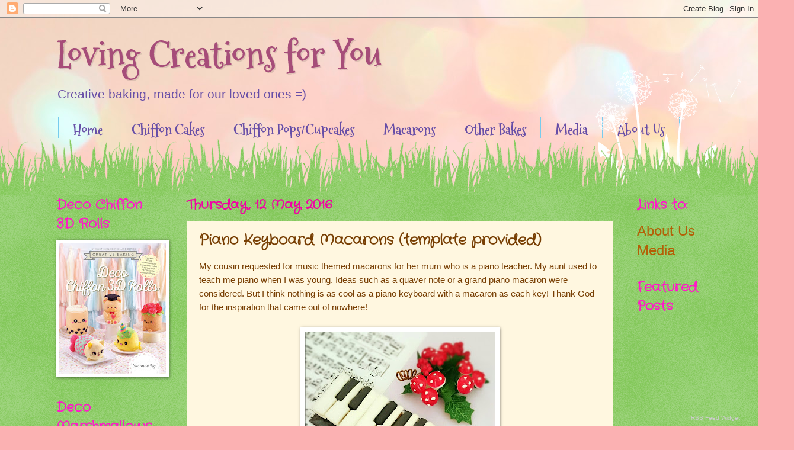

--- FILE ---
content_type: text/html; charset=UTF-8
request_url: http://lovingcreations4u.blogspot.com/2016/05/piano-keyboard-macarons-template.html
body_size: 29894
content:
<!DOCTYPE html>
<html class='v2' dir='ltr' xmlns='http://www.w3.org/1999/xhtml' xmlns:b='http://www.google.com/2005/gml/b' xmlns:data='http://www.google.com/2005/gml/data' xmlns:expr='http://www.google.com/2005/gml/expr'>
<head>
<link href='https://www.blogger.com/static/v1/widgets/335934321-css_bundle_v2.css' rel='stylesheet' type='text/css'/>
<meta content='width=1100' name='viewport'/>
<meta content='text/html; charset=UTF-8' http-equiv='Content-Type'/>
<meta content='blogger' name='generator'/>
<link href='http://lovingcreations4u.blogspot.com/favicon.ico' rel='icon' type='image/x-icon'/>
<link href='http://lovingcreations4u.blogspot.com/2016/05/piano-keyboard-macarons-template.html' rel='canonical'/>
<link rel="alternate" type="application/atom+xml" title="Loving Creations for You - Atom" href="http://lovingcreations4u.blogspot.com/feeds/posts/default" />
<link rel="alternate" type="application/rss+xml" title="Loving Creations for You - RSS" href="http://lovingcreations4u.blogspot.com/feeds/posts/default?alt=rss" />
<link rel="service.post" type="application/atom+xml" title="Loving Creations for You - Atom" href="https://www.blogger.com/feeds/4001189483359117348/posts/default" />

<link rel="alternate" type="application/atom+xml" title="Loving Creations for You - Atom" href="http://lovingcreations4u.blogspot.com/feeds/5236118880406542457/comments/default" />
<!--Can't find substitution for tag [blog.ieCssRetrofitLinks]-->
<link href='https://blogger.googleusercontent.com/img/b/R29vZ2xl/AVvXsEjhuU8pJx0IEb5ThoqULu-a4U0Joueki-lwLY_P7GiWe2aIYUl5NBSP02uhbPTy2A4Hp3rLJhyphenhyphenR-YGnx8UDRYzI6RbpRzya2XRiY3fZJbfFaHzSd3VmOBsgEz0EjTbqyUg4I1f41vyAjxE/s320/PicsArt_05-11-05.24.06.jpg' rel='image_src'/>
<meta content='http://lovingcreations4u.blogspot.com/2016/05/piano-keyboard-macarons-template.html' property='og:url'/>
<meta content='Piano Keyboard  Macarons (template provided)' property='og:title'/>
<meta content='A blog sharing and selling Chiffon cakes created with love, for our loved ones.' property='og:description'/>
<meta content='https://blogger.googleusercontent.com/img/b/R29vZ2xl/AVvXsEjhuU8pJx0IEb5ThoqULu-a4U0Joueki-lwLY_P7GiWe2aIYUl5NBSP02uhbPTy2A4Hp3rLJhyphenhyphenR-YGnx8UDRYzI6RbpRzya2XRiY3fZJbfFaHzSd3VmOBsgEz0EjTbqyUg4I1f41vyAjxE/w1200-h630-p-k-no-nu/PicsArt_05-11-05.24.06.jpg' property='og:image'/>
<title>Loving Creations for You: Piano Keyboard  Macarons (template provided)</title>
<style type='text/css'>@font-face{font-family:'Crafty Girls';font-style:normal;font-weight:400;font-display:swap;src:url(//fonts.gstatic.com/s/craftygirls/v16/va9B4kXI39VaDdlPJo8N_NveRhf6Xl7Glw.woff2)format('woff2');unicode-range:U+0000-00FF,U+0131,U+0152-0153,U+02BB-02BC,U+02C6,U+02DA,U+02DC,U+0304,U+0308,U+0329,U+2000-206F,U+20AC,U+2122,U+2191,U+2193,U+2212,U+2215,U+FEFF,U+FFFD;}@font-face{font-family:'Mountains of Christmas';font-style:normal;font-weight:700;font-display:swap;src:url(//fonts.gstatic.com/s/mountainsofchristmas/v24/3y9z6a4zcCnn5X0FDyrKi2ZRUBIy8uxoUo7eBGqJJPxIO7yLeEE.woff2)format('woff2');unicode-range:U+0000-00FF,U+0131,U+0152-0153,U+02BB-02BC,U+02C6,U+02DA,U+02DC,U+0304,U+0308,U+0329,U+2000-206F,U+20AC,U+2122,U+2191,U+2193,U+2212,U+2215,U+FEFF,U+FFFD;}</style>
<style id='page-skin-1' type='text/css'><!--
/*
-----------------------------------------------
Blogger Template Style
Name:     Watermark
Designer: Blogger
URL:      www.blogger.com
----------------------------------------------- */
/* Use this with templates/1ktemplate-*.html */
/* Content
----------------------------------------------- */
body {
font: normal normal 16px 'Trebuchet MS', Trebuchet, sans-serif;
color: #783f04;
background: #fbb1b2 url(//themes.googleusercontent.com/image?id=1IgO1wWgj0K_rUZAoQza9BXyXF8I_PEFrP-DP9u0fUqePLlRNOTLtrSyYQglz9OZfPNqD) repeat fixed top center /* Credit: merrymoonmary (http://www.istockphoto.com/googleimages.php?id=10989085&platform=blogger) */;
}
html body .content-outer {
min-width: 0;
max-width: 100%;
width: 100%;
}
.content-outer {
font-size: 92%;
}
a:link {
text-decoration:none;
color: #b45f06;
}
a:visited {
text-decoration:none;
color: #b45f06;
}
a:hover {
text-decoration:underline;
color: #d4513e;
}
.body-fauxcolumns .cap-top {
margin-top: 30px;
background: transparent none no-repeat scroll center center;
height: 0;
}
.content-inner {
padding: 0;
}
/* Header
----------------------------------------------- */
.header-inner .Header .titlewrapper,
.header-inner .Header .descriptionwrapper {
padding-left: 20px;
padding-right: 20px;
}
.Header h1 {
font: normal bold 60px Mountains of Christmas;
color: #a64d79;
text-shadow: 2px 2px rgba(0, 0, 0, .1);
}
.Header h1 a {
color: #a64d79;
}
.Header .description {
font-size: 140%;
color: #674ea7;
}
/* Tabs
----------------------------------------------- */
.tabs-inner .section {
margin: 0 20px;
}
.tabs-inner .PageList, .tabs-inner .LinkList, .tabs-inner .Labels {
margin-left: -11px;
margin-right: -11px;
background-color: transparent;
border-top: 0 solid #ffffff;
border-bottom: 0 solid #ffffff;
-moz-box-shadow: 0 0 0 rgba(0, 0, 0, .3);
-webkit-box-shadow: 0 0 0 rgba(0, 0, 0, .3);
-goog-ms-box-shadow: 0 0 0 rgba(0, 0, 0, .3);
box-shadow: 0 0 0 rgba(0, 0, 0, .3);
}
.tabs-inner .PageList .widget-content,
.tabs-inner .LinkList .widget-content,
.tabs-inner .Labels .widget-content {
margin: -3px -11px;
background: transparent none  no-repeat scroll right;
}
.tabs-inner .widget ul {
padding: 2px 25px;
max-height: 34px;
background: transparent none no-repeat scroll left;
}
.tabs-inner .widget li {
border: none;
}
.tabs-inner .widget li a {
display: inline-block;
padding: .25em 1em;
font: normal bold 24px Mountains of Christmas;
color: #674ea7;
border-right: 1px solid #77ccee;
}
.tabs-inner .widget li:first-child a {
border-left: 1px solid #77ccee;
}
.tabs-inner .widget li.selected a, .tabs-inner .widget li a:hover {
color: #a64d79;
}
/* Headings
----------------------------------------------- */
h2 {
font: normal bold 22px Crafty Girls;
color: #ff1ac8;
margin: 0 0 .5em;
}
h2.date-header {
font: normal bold 22px Crafty Girls;
color: #f200a5;
}
/* Main
----------------------------------------------- */
.main-inner .column-center-inner,
.main-inner .column-left-inner,
.main-inner .column-right-inner {
padding: 0 5px;
}
.main-outer {
margin-top: 100px;
background: #66bb33 url(//www.blogblog.com/1kt/watermark/body_background_flower.png) repeat scroll top center;
}
.main-inner {
padding-top: 0;
}
.main-cap-top {
position: relative;
}
.main-cap-top .cap-right {
position: absolute;
height: 100px;
width: 100%;
bottom: 0;
background: transparent url(//www.blogblog.com/1kt/watermark/main_cap_flower.png) repeat-x scroll bottom center;
}
.main-cap-top .cap-left {
position: absolute;
height: 245px;
width: 280px;
right: 0;
bottom: 0;
background: transparent url(//www.blogblog.com/1kt/watermark/main_overlay_flower.png) no-repeat scroll bottom left;
}
/* Posts
----------------------------------------------- */
.post-outer {
padding: 15px 20px;
margin: 0 0 25px;
background: #fff2cc url(//www.blogblog.com/1kt/watermark/post_background_birds.png) repeat scroll top left;
_background-image: none;
border: dotted 1px transparent;
-moz-box-shadow: 0 0 0 rgba(0, 0, 0, .1);
-webkit-box-shadow: 0 0 0 rgba(0, 0, 0, .1);
-goog-ms-box-shadow: 0 0 0 rgba(0, 0, 0, .1);
box-shadow: 0 0 0 rgba(0, 0, 0, .1);
}
h3.post-title {
font: normal bold 24px Crafty Girls;
margin: 0;
}
.comments h4 {
font: normal bold 24px Crafty Girls;
margin: 1em 0 0;
}
.post-body {
font-size: 105%;
line-height: 1.5;
position: relative;
}
.post-header {
margin: 0 0 1em;
color: #513ed4;
}
.post-footer {
margin: 10px 0 0;
padding: 10px 0 0;
color: #513ed4;
border-top: dashed 1px #f200a5;
}
#blog-pager {
font-size: 140%
}
#comments .comment-author {
padding-top: 1.5em;
border-top: dashed 1px #f200a5;
background-position: 0 1.5em;
}
#comments .comment-author:first-child {
padding-top: 0;
border-top: none;
}
.avatar-image-container {
margin: .2em 0 0;
}
/* Comments
----------------------------------------------- */
.comments .comments-content .icon.blog-author {
background-repeat: no-repeat;
background-image: url([data-uri]);
}
.comments .comments-content .loadmore a {
border-top: 1px solid #f200a5;
border-bottom: 1px solid #f200a5;
}
.comments .continue {
border-top: 2px solid #f200a5;
}
/* Widgets
----------------------------------------------- */
.widget ul, .widget #ArchiveList ul.flat {
padding: 0;
list-style: none;
}
.widget ul li, .widget #ArchiveList ul.flat li {
padding: .35em 0;
text-indent: 0;
border-top: dashed 1px #f200a5;
}
.widget ul li:first-child, .widget #ArchiveList ul.flat li:first-child {
border-top: none;
}
.widget .post-body ul {
list-style: disc;
}
.widget .post-body ul li {
border: none;
}
.widget .zippy {
color: #f200a5;
}
.post-body img, .post-body .tr-caption-container, .Profile img, .Image img,
.BlogList .item-thumbnail img {
padding: 5px;
background: #fff;
-moz-box-shadow: 1px 1px 5px rgba(0, 0, 0, .5);
-webkit-box-shadow: 1px 1px 5px rgba(0, 0, 0, .5);
-goog-ms-box-shadow: 1px 1px 5px rgba(0, 0, 0, .5);
box-shadow: 1px 1px 5px rgba(0, 0, 0, .5);
}
.post-body img, .post-body .tr-caption-container {
padding: 8px;
}
.post-body .tr-caption-container {
color: #333333;
}
.post-body .tr-caption-container img {
padding: 0;
background: transparent;
border: none;
-moz-box-shadow: 0 0 0 rgba(0, 0, 0, .1);
-webkit-box-shadow: 0 0 0 rgba(0, 0, 0, .1);
-goog-ms-box-shadow: 0 0 0 rgba(0, 0, 0, .1);
box-shadow: 0 0 0 rgba(0, 0, 0, .1);
}
/* Footer
----------------------------------------------- */
.footer-outer {
color:#4c00f2;
background: #fbf9b1 url(//www.blogblog.com/1kt/watermark/body_background_navigator.png) repeat scroll top left;
}
.footer-outer a {
color: #f200a5;
}
.footer-outer a:visited {
color: #a64d79;
}
.footer-outer a:hover {
color: #a64d79;
}
.footer-outer .widget h2 {
color: #4c00f2;
}
/* Mobile
----------------------------------------------- */
body.mobile  {
background-size: 100% auto;
}
.mobile .body-fauxcolumn-outer {
background: transparent none repeat scroll top left;
}
html .mobile .mobile-date-outer {
border-bottom: none;
background: #fff2cc url(//www.blogblog.com/1kt/watermark/post_background_birds.png) repeat scroll top left;
_background-image: none;
margin-bottom: 10px;
}
.mobile .main-inner .date-outer {
padding: 0;
}
.mobile .main-inner .date-header {
margin: 10px;
}
.mobile .main-cap-top {
z-index: -1;
}
.mobile .content-outer {
font-size: 100%;
}
.mobile .post-outer {
padding: 10px;
}
.mobile .main-cap-top .cap-left {
background: transparent none no-repeat scroll bottom left;
}
.mobile .body-fauxcolumns .cap-top {
margin: 0;
}
.mobile-link-button {
background: #fff2cc url(//www.blogblog.com/1kt/watermark/post_background_birds.png) repeat scroll top left;
}
.mobile-link-button a:link, .mobile-link-button a:visited {
color: #b45f06;
}
.mobile-index-date .date-header {
color: #f200a5;
}
.mobile-index-contents {
color: #783f04;
}
.mobile .tabs-inner .section {
margin: 0;
}
.mobile .tabs-inner .PageList {
margin-left: 0;
margin-right: 0;
}
.mobile .tabs-inner .PageList .widget-content {
margin: 0;
color: #a64d79;
background: #fff2cc url(//www.blogblog.com/1kt/watermark/post_background_birds.png) repeat scroll top left;
}
.mobile .tabs-inner .PageList .widget-content .pagelist-arrow {
border-left: 1px solid #77ccee;
}

--></style>
<style id='template-skin-1' type='text/css'><!--
body {
min-width: 1130px;
}
.content-outer, .content-fauxcolumn-outer, .region-inner {
min-width: 1130px;
max-width: 1130px;
_width: 1130px;
}
.main-inner .columns {
padding-left: 220px;
padding-right: 150px;
}
.main-inner .fauxcolumn-center-outer {
left: 220px;
right: 150px;
/* IE6 does not respect left and right together */
_width: expression(this.parentNode.offsetWidth -
parseInt("220px") -
parseInt("150px") + 'px');
}
.main-inner .fauxcolumn-left-outer {
width: 220px;
}
.main-inner .fauxcolumn-right-outer {
width: 150px;
}
.main-inner .column-left-outer {
width: 220px;
right: 100%;
margin-left: -220px;
}
.main-inner .column-right-outer {
width: 150px;
margin-right: -150px;
}
#layout {
min-width: 0;
}
#layout .content-outer {
min-width: 0;
width: 800px;
}
#layout .region-inner {
min-width: 0;
width: auto;
}
--></style>
<script type='text/javascript'>
posts_no_thumb_sum = 490;
posts_thumb_sum = 490;
//img_thumb_height = 160;
img_thumb_width = 180;
</script>
<script type='text/javascript'>
//<![CDATA[
function removeHtmlTag(strx,chop){
if(strx.indexOf("<")!=-1)
{
var s = strx.split("<");
for(var i=0;i<s.length;i++){
if(s[i].indexOf(">")!=-1){
s[i] = s[i].substring(s[i].indexOf(">")+1,s[i].length);
}
}
strx = s.join("");
}
chop = (chop < strx.length-1) ? chop : strx.length-2;
while(strx.charAt(chop-1)!=' ' && strx.indexOf(' ',chop)!=-1) chop++;
strx = strx.substring(0,chop-1);
return strx+'...';
}
function createSummaryAndThumb(pID, pURL, pTITLE){
var div = document.getElementById(pID);
var imgtag = "";
var img = div.getElementsByTagName("img");
var summ = posts_no_thumb_sum;
if(img.length>=1) {
imgtag = '<span class="posts-thumb" style="float:left; margin-right: 10px;"><a href="'+ pURL +'" title="'+ pTITLE+'"><img src="'+img[0].src+'" width="'+img_thumb_width+'px"  /></a></span>';
summ = posts_thumb_sum;
}

var summary = imgtag + '<div>' + removeHtmlTag(div.innerHTML,summ) + '</div>';
div.innerHTML = summary;
}
//]]>
</script>
<link href='https://www.blogger.com/dyn-css/authorization.css?targetBlogID=4001189483359117348&amp;zx=3ad794e0-f987-4282-bbd4-b9ab470ea21c' media='none' onload='if(media!=&#39;all&#39;)media=&#39;all&#39;' rel='stylesheet'/><noscript><link href='https://www.blogger.com/dyn-css/authorization.css?targetBlogID=4001189483359117348&amp;zx=3ad794e0-f987-4282-bbd4-b9ab470ea21c' rel='stylesheet'/></noscript>
<meta name='google-adsense-platform-account' content='ca-host-pub-1556223355139109'/>
<meta name='google-adsense-platform-domain' content='blogspot.com'/>

</head>
<body class='loading variant-flower'>
<div class='navbar section' id='navbar' name='Navbar'><div class='widget Navbar' data-version='1' id='Navbar1'><script type="text/javascript">
    function setAttributeOnload(object, attribute, val) {
      if(window.addEventListener) {
        window.addEventListener('load',
          function(){ object[attribute] = val; }, false);
      } else {
        window.attachEvent('onload', function(){ object[attribute] = val; });
      }
    }
  </script>
<div id="navbar-iframe-container"></div>
<script type="text/javascript" src="https://apis.google.com/js/platform.js"></script>
<script type="text/javascript">
      gapi.load("gapi.iframes:gapi.iframes.style.bubble", function() {
        if (gapi.iframes && gapi.iframes.getContext) {
          gapi.iframes.getContext().openChild({
              url: 'https://www.blogger.com/navbar/4001189483359117348?po\x3d5236118880406542457\x26origin\x3dhttp://lovingcreations4u.blogspot.com',
              where: document.getElementById("navbar-iframe-container"),
              id: "navbar-iframe"
          });
        }
      });
    </script><script type="text/javascript">
(function() {
var script = document.createElement('script');
script.type = 'text/javascript';
script.src = '//pagead2.googlesyndication.com/pagead/js/google_top_exp.js';
var head = document.getElementsByTagName('head')[0];
if (head) {
head.appendChild(script);
}})();
</script>
</div></div>
<div class='body-fauxcolumns'>
<div class='fauxcolumn-outer body-fauxcolumn-outer'>
<div class='cap-top'>
<div class='cap-left'></div>
<div class='cap-right'></div>
</div>
<div class='fauxborder-left'>
<div class='fauxborder-right'></div>
<div class='fauxcolumn-inner'>
</div>
</div>
<div class='cap-bottom'>
<div class='cap-left'></div>
<div class='cap-right'></div>
</div>
</div>
</div>
<div class='content'>
<div class='content-fauxcolumns'>
<div class='fauxcolumn-outer content-fauxcolumn-outer'>
<div class='cap-top'>
<div class='cap-left'></div>
<div class='cap-right'></div>
</div>
<div class='fauxborder-left'>
<div class='fauxborder-right'></div>
<div class='fauxcolumn-inner'>
</div>
</div>
<div class='cap-bottom'>
<div class='cap-left'></div>
<div class='cap-right'></div>
</div>
</div>
</div>
<div class='content-outer'>
<div class='content-cap-top cap-top'>
<div class='cap-left'></div>
<div class='cap-right'></div>
</div>
<div class='fauxborder-left content-fauxborder-left'>
<div class='fauxborder-right content-fauxborder-right'></div>
<div class='content-inner'>
<header>
<div class='header-outer'>
<div class='header-cap-top cap-top'>
<div class='cap-left'></div>
<div class='cap-right'></div>
</div>
<div class='fauxborder-left header-fauxborder-left'>
<div class='fauxborder-right header-fauxborder-right'></div>
<div class='region-inner header-inner'>
<div class='header section' id='header' name='Header'><div class='widget Header' data-version='1' id='Header1'>
<div id='header-inner'>
<div class='titlewrapper'>
<h1 class='title'>
<a href='http://lovingcreations4u.blogspot.com/'>
Loving Creations for You
</a>
</h1>
</div>
<div class='descriptionwrapper'>
<p class='description'><span>Creative baking, made for our loved ones =)</span></p>
</div>
</div>
</div></div>
</div>
</div>
<div class='header-cap-bottom cap-bottom'>
<div class='cap-left'></div>
<div class='cap-right'></div>
</div>
</div>
</header>
<div class='tabs-outer'>
<div class='tabs-cap-top cap-top'>
<div class='cap-left'></div>
<div class='cap-right'></div>
</div>
<div class='fauxborder-left tabs-fauxborder-left'>
<div class='fauxborder-right tabs-fauxborder-right'></div>
<div class='region-inner tabs-inner'>
<div class='tabs section' id='crosscol' name='Cross-column'><div class='widget PageList' data-version='1' id='PageList1'>
<h2>Pages</h2>
<div class='widget-content'>
<ul>
<li>
<a href='http://lovingcreations4u.blogspot.com/'>Home</a>
</li>
<li>
<a href='http://lovingcreations4u.blogspot.com/p/catalogue.html'>Chiffon Cakes </a>
</li>
<li>
<a href='http://lovingcreations4u.blogspot.com/p/chiffon-cake-popscupcakes.html'>Chiffon Pops/Cupcakes</a>
</li>
<li>
<a href='http://lovingcreations4u.blogspot.com/p/macarons.html'>Macarons</a>
</li>
<li>
<a href='http://lovingcreations4u.blogspot.com/p/other-bakes.html'>Other Bakes</a>
</li>
<li>
<a href='http://lovingcreations4u.blogspot.sg/p/media.html'>Media</a>
</li>
<li>
<a href='http://lovingcreations4u.blogspot.com/p/about-us.html'>About Us</a>
</li>
</ul>
<div class='clear'></div>
</div>
</div></div>
<div class='tabs no-items section' id='crosscol-overflow' name='Cross-Column 2'></div>
</div>
</div>
<div class='tabs-cap-bottom cap-bottom'>
<div class='cap-left'></div>
<div class='cap-right'></div>
</div>
</div>
<div class='main-outer'>
<div class='main-cap-top cap-top'>
<div class='cap-left'></div>
<div class='cap-right'></div>
</div>
<div class='fauxborder-left main-fauxborder-left'>
<div class='fauxborder-right main-fauxborder-right'></div>
<div class='region-inner main-inner'>
<div class='columns fauxcolumns'>
<div class='fauxcolumn-outer fauxcolumn-center-outer'>
<div class='cap-top'>
<div class='cap-left'></div>
<div class='cap-right'></div>
</div>
<div class='fauxborder-left'>
<div class='fauxborder-right'></div>
<div class='fauxcolumn-inner'>
</div>
</div>
<div class='cap-bottom'>
<div class='cap-left'></div>
<div class='cap-right'></div>
</div>
</div>
<div class='fauxcolumn-outer fauxcolumn-left-outer'>
<div class='cap-top'>
<div class='cap-left'></div>
<div class='cap-right'></div>
</div>
<div class='fauxborder-left'>
<div class='fauxborder-right'></div>
<div class='fauxcolumn-inner'>
</div>
</div>
<div class='cap-bottom'>
<div class='cap-left'></div>
<div class='cap-right'></div>
</div>
</div>
<div class='fauxcolumn-outer fauxcolumn-right-outer'>
<div class='cap-top'>
<div class='cap-left'></div>
<div class='cap-right'></div>
</div>
<div class='fauxborder-left'>
<div class='fauxborder-right'></div>
<div class='fauxcolumn-inner'>
</div>
</div>
<div class='cap-bottom'>
<div class='cap-left'></div>
<div class='cap-right'></div>
</div>
</div>
<!-- corrects IE6 width calculation -->
<div class='columns-inner'>
<div class='column-center-outer'>
<div class='column-center-inner'>
<div class='main section' id='main' name='Main'><div class='widget Blog' data-version='1' id='Blog1'>
<div class='blog-posts hfeed'>

          <div class="date-outer">
        
<h2 class='date-header'><span>Thursday, 12 May 2016</span></h2>

          <div class="date-posts">
        
<div class='post-outer'>
<div class='post hentry' itemprop='blogPost' itemscope='itemscope' itemtype='http://schema.org/BlogPosting'>
<meta content='https://blogger.googleusercontent.com/img/b/R29vZ2xl/AVvXsEjhuU8pJx0IEb5ThoqULu-a4U0Joueki-lwLY_P7GiWe2aIYUl5NBSP02uhbPTy2A4Hp3rLJhyphenhyphenR-YGnx8UDRYzI6RbpRzya2XRiY3fZJbfFaHzSd3VmOBsgEz0EjTbqyUg4I1f41vyAjxE/s320/PicsArt_05-11-05.24.06.jpg' itemprop='image_url'/>
<meta content='4001189483359117348' itemprop='blogId'/>
<meta content='5236118880406542457' itemprop='postId'/>
<a name='5236118880406542457'></a>
<h3 class='post-title entry-title' itemprop='name'>
Piano Keyboard  Macarons (template provided)
</h3>
<div class='post-header'>
<div class='post-header-line-1'></div>
</div>
<div class='post-body entry-content' id='post-body-5236118880406542457' itemprop='description articleBody'>
My cousin requested for music themed macarons for her mum who is a piano teacher. My aunt used to teach me piano when I was young. Ideas such as a quaver note or a grand piano macaron were considered. But I think nothing is as cool as a piano keyboard with a macaron as each key! Thank God for the inspiration that came out of nowhere!<br />
<br />
<div class="separator" style="clear: both; text-align: center;">
<a href="https://blogger.googleusercontent.com/img/b/R29vZ2xl/AVvXsEjhuU8pJx0IEb5ThoqULu-a4U0Joueki-lwLY_P7GiWe2aIYUl5NBSP02uhbPTy2A4Hp3rLJhyphenhyphenR-YGnx8UDRYzI6RbpRzya2XRiY3fZJbfFaHzSd3VmOBsgEz0EjTbqyUg4I1f41vyAjxE/s1600/PicsArt_05-11-05.24.06.jpg" imageanchor="1" style="margin-left: 1em; margin-right: 1em;"><img border="0" height="320" src="https://blogger.googleusercontent.com/img/b/R29vZ2xl/AVvXsEjhuU8pJx0IEb5ThoqULu-a4U0Joueki-lwLY_P7GiWe2aIYUl5NBSP02uhbPTy2A4Hp3rLJhyphenhyphenR-YGnx8UDRYzI6RbpRzya2XRiY3fZJbfFaHzSd3VmOBsgEz0EjTbqyUg4I1f41vyAjxE/s320/PicsArt_05-11-05.24.06.jpg" width="320" /></a></div>
<div class="separator" style="clear: both; text-align: center;">
You may not realise these are macarons at first glance!</div>
<br />
You may refer to <a href="http://lovingcreations4u.blogspot.sg/2015/08/piping-basic-shapes-macaron-video.html?m=0" target="_blank">this post</a>&nbsp;for video tutorials or my <a href="http://lovingcreations4u.blogspot.sg/2015/11/photoshoots-for-creative-baking.html?m=0" target="_blank">Creative Baking: Macarons</a> book for the techniques for piping simple angular shapes.<br />
<br />
<div class="separator" style="clear: both; text-align: center;">
<a href="https://blogger.googleusercontent.com/img/b/R29vZ2xl/AVvXsEjr3547ZaEcfXnlOAKjuLrL77taC9ayNcaqDGIHCrpLd7vfGP8Q3xniBZbjVZy7z1TBnU3JHN7ovw5E0OuHkmoZectuBgbU-MJKfS7pJh1YPigjPJcNd5JJoH3ZjCjKuszWPgpvLphYL2o/s1600/20160511_193046.jpg" imageanchor="1" style="margin-left: 1em; margin-right: 1em;"><img border="0" height="320" src="https://blogger.googleusercontent.com/img/b/R29vZ2xl/AVvXsEjr3547ZaEcfXnlOAKjuLrL77taC9ayNcaqDGIHCrpLd7vfGP8Q3xniBZbjVZy7z1TBnU3JHN7ovw5E0OuHkmoZectuBgbU-MJKfS7pJh1YPigjPJcNd5JJoH3ZjCjKuszWPgpvLphYL2o/s320/20160511_193046.jpg" width="234" /></a></div>
<div class="separator" style="clear: both; text-align: center;">
Template for one octave worth of keys on an A4 sheet. Arrows indicate how you should pipe. The thickness of the arrows indicate how much pressure you should apply on the piping bag. The thicker the line, the more pressure you should apply.</div>
<br />
Please acknowledge the source here if you use the template as I have taken time to make it.<br />
<br />
As quite a lot of batter movement with a toothpick is involved in creating sharp corners, I chose to use the regular macaron shell recipe instead of the <a href="http://lovingcreations4u.blogspot.sg/2016/04/reduced-sugar-macaron-shell-recipe.html?m=0" target="_blank">reduced sugar version</a> as I find the traditional recipe more amenable to manipulation without being "overfolded".<br />
<br />
I actually made these piano keys along with some <a href="http://lovingcreations4u.blogspot.sg/2016/05/woodland-creature-macarons-with-salted.html?m=0" target="_blank">woodland creature</a>, <a href="http://lovingcreations4u.blogspot.sg/2016/06/charlie-brown-and-snoopy-lemon-macarons.html?m=1" target="_blank">Charlie Brown and Snoopy macarons</a> (will post in the future!) but I will write down the full recipe here which would be enough for a few octaves of keys :p.<br />
<br />
<u>Macaron shell recipe</u><br />
Ingredients:<br />
<i>Mass</i><br />
100g almond superfine meal/powder<br />
100g icing sugar<br />
40g egg whites<br />
1/4 tsp Dutch processed cocoa powder*<br />
1/3 tsp charcoal powder*<br />
Black gel food colouring<br />
1/2 tsp white powder food colouring*<br />
White gel food colouring*<br />
A pinch of salt (optional)<br />
<br />
<i>Italian meringue</i><br />
100g caster sugar<br />
37g water<br />
40g egg whites<br />
1/8 tsp cream of tartar (optional)<br />
<br />
* use whatever powder or gel form of food colouring you have to obtain the desired colour. You may omit white colouring if you prefer.<br />
<br />
Steps:<br />
1. Prepare baking tray with template on it and baking sheet over it. Use Italian meringue to stick the baking sheet down when you have made it. Please cut the portion of black keys out and place on another baking tray as black and white keys have different baking times.<br />
<br />
2. Make the mass. Sift almond, salt and icing sugar together in a large mixing bowl. Add egg whites and mix well to form a thick paste.<br />
<br />
3. Divide mass into ratio of 1:4 for black:white. Add sifted powder food colouring (if using) and/or gel food colouring to the masses. Mix well.<br />
<br />
4. Prepare Italian meringue. Heat caster sugar and water in a small saucepan until 115&#176;C. While the syrup is heated up, beat egg whites with cream of tartar (if using) until soft peaks form at medium low speed. Reduce mixer speed if syrup temperature is not reached. Once syrup is ready, turn mixer speed to medium high. Carefully pour syrup into egg whites in a thin stream avoiding the beaters. Continue beating at high speed for another 10 minutes until stiff, glossy and cool. Divide the meringue into 1:4 for black :white.<br />
<br />
5. Fold meringue into mass. Please refer to my video tutorials for the <a href="http://lovingcreations4u.blogspot.sg/2015/08/macaron-101-videos-my-humble-first.html?m=0" target="_blank">macaron basics</a> on how to fold and test batter consistency. For these keys, underfold slightly as the batter will continue to be "folded" as you nudge it with a toothpick. Fold meringue into mass in two additions until batter falls off spatula in a slightly discontinuous manner.<br />
<br />
6. Transfer batter into piping bags fitted with #8 Wilton tip (about 4mm diameter).<br />
<br />
7. Pipe the black keys as "narrow rectangles". Using the same principle, pipe the white keys by tracing the outline of the keys and using a toothpick to nudge the batter into the corners. Bang the tray on the table after piping to release trapped air bubbles and flatten any peaks.<br />
<br />
<i>Notes on piping: follow the arrows indicated on the template and the pressure you should apply on your piping bag. In order to get straight lines, try to keep the pressure constant as you trace the lines and keep the piping tip at a constant distance away from the baking tray. I know this may not be easy for those of you not used to piping. I can't get the lines perfectly straight either. You may use the toothpick to nudge any obvious "bumps" and mistakes in tracing.</i><br />
<br />
8. Dry the shells in aircon room and/or under a fan for 1-2h or until you are able to run a finger across without it sticking to your finger. The black keys dry faster as they are smaller.<br />
<br />
<div class="separator" style="clear: both; text-align: center;">
<a href="https://blogger.googleusercontent.com/img/b/R29vZ2xl/AVvXsEhMkUMbgX7oxovcCNuPaXYeV8HHtrrxoNY1RoisP2xCD_wM_6Fmvs1i9d5sW6AR_j-IET73-Fb2c7ydH3VkyOW4woN8cJS6J2BhQH3n4pBadrZR_zuRCK_u07IWvHrVv2PlIvUmwBdR4jk/s1600/20160511_062025.jpg" imageanchor="1" style="margin-left: 1em; margin-right: 1em;"><img border="0" height="320" src="https://blogger.googleusercontent.com/img/b/R29vZ2xl/AVvXsEhMkUMbgX7oxovcCNuPaXYeV8HHtrrxoNY1RoisP2xCD_wM_6Fmvs1i9d5sW6AR_j-IET73-Fb2c7ydH3VkyOW4woN8cJS6J2BhQH3n4pBadrZR_zuRCK_u07IWvHrVv2PlIvUmwBdR4jk/s320/20160511_062025.jpg" width="221" /></a></div>
<br />
<div class="separator" style="clear: both; text-align: center;">
<a href="https://blogger.googleusercontent.com/img/b/R29vZ2xl/AVvXsEib2uyiMz0dxdjIynCpYwiwskPfLv2eOGnUByBSmRpFPiI_SCiFiGr3nMvP1WjSJxxCOSYB3pAGwusmLrSdvP-Zc4nAq2FpxvkhtgcINttHDYGZyy5gkBOg_SiLFD9YOfebVmTCwt9r68I/s1600/20160511_062013.jpg" imageanchor="1" style="margin-left: 1em; margin-right: 1em;"><img border="0" height="320" src="https://blogger.googleusercontent.com/img/b/R29vZ2xl/AVvXsEib2uyiMz0dxdjIynCpYwiwskPfLv2eOGnUByBSmRpFPiI_SCiFiGr3nMvP1WjSJxxCOSYB3pAGwusmLrSdvP-Zc4nAq2FpxvkhtgcINttHDYGZyy5gkBOg_SiLFD9YOfebVmTCwt9r68I/s320/20160511_062013.jpg" width="320" /></a></div>
<br />
9. &nbsp;Preheat oven to 135&#176;C, set rack to lowest position. Bake black keys for 10 min, rotate tray and bake for another 3 min. Bake white keys for 10 min, rotate tray and bake for another 7-8 min at 130&#176;C. Bake until feet no longer appears wet. Note that baking time may vary as each oven is different. Cool completely before removing from baking sheet.<br />
<br />
<div class="separator" style="clear: both; text-align: center;">
<a href="https://blogger.googleusercontent.com/img/b/R29vZ2xl/AVvXsEj_dKEBGdho_3aFlxecm1H9OXkOZwFfsLt9Ol5ZT7cQQRvBDJPyubmXR46xtHagRLtbKoMLuPZrkG3PEhNmUpsfjoaz-xpEBwd5_KWcqvUQaeqSaBM6UOwSuIYWhBWWu4cvqgLv-LPBORM/s1600/20160511_061850.jpg" imageanchor="1" style="margin-left: 1em; margin-right: 1em;"><img border="0" height="116" src="https://blogger.googleusercontent.com/img/b/R29vZ2xl/AVvXsEj_dKEBGdho_3aFlxecm1H9OXkOZwFfsLt9Ol5ZT7cQQRvBDJPyubmXR46xtHagRLtbKoMLuPZrkG3PEhNmUpsfjoaz-xpEBwd5_KWcqvUQaeqSaBM6UOwSuIYWhBWWu4cvqgLv-LPBORM/s320/20160511_061850.jpg" width="320" /></a></div>
<div class="separator" style="clear: both; text-align: center;">
Freshly baked!</div>
<br />
I filled the black shells with <a href="http://lovingcreations4u.blogspot.sg/2016/03/pusheen-cat-macarons-with-dark.html?m=0" target="_blank">dark chocolate ganache</a> and the white shells with <a href="http://lovingcreations4u.blogspot.sg/2016/05/cherry-bear-and-panda-macarons-mothers.html?m=0" target="_blank">Earl grey white chocolate ganache</a>.<br />
<br />
<div class="separator" style="clear: both; text-align: center;">
<a href="https://blogger.googleusercontent.com/img/b/R29vZ2xl/AVvXsEhdrA_IbE-Uol-YFcfsS7WeeR6UMe3YMA8qR6d0-E5UuAI1TN25ClFzzoQe9H4ispBSmBcAekJBC-5REQqXhCsdLxCCT5NsEx9Bmx24te_rIkEqR82MMAZ2X2z4Tssirlf9CSFRhtk_6IM/s1600/20160511_165345.jpg" imageanchor="1" style="margin-left: 1em; margin-right: 1em;"><img border="0" height="204" src="https://blogger.googleusercontent.com/img/b/R29vZ2xl/AVvXsEhdrA_IbE-Uol-YFcfsS7WeeR6UMe3YMA8qR6d0-E5UuAI1TN25ClFzzoQe9H4ispBSmBcAekJBC-5REQqXhCsdLxCCT5NsEx9Bmx24te_rIkEqR82MMAZ2X2z4Tssirlf9CSFRhtk_6IM/s320/20160511_165345.jpg" width="320" /></a></div>
<br />
I made a customized cakeboard out of cardboard, black craft paper and cling wrap to fit the keys nicely into a box.<br />
<br />
My aunt loved the fact that the macarons are less sweet than commercially sold ones! This is so even though I used my regular shell recipe without sugar reduction. Choosing the right filling is the key to making macarons less cloyingly sweet.<br />
<br />
With lots of love,<br />
Phay Shing
<div style='clear: both;'></div>
</div>
<div class='post-footer'>
<div class='post-footer-line post-footer-line-1'><span class='post-author vcard'>
Posted by
<span class='fn' itemprop='author' itemscope='itemscope' itemtype='http://schema.org/Person'>
<meta content='https://www.blogger.com/profile/05605174072497751030' itemprop='url'/>
<a class='g-profile' href='https://www.blogger.com/profile/05605174072497751030' rel='author' title='author profile'>
<span itemprop='name'>Phay Shing</span>
</a>
</span>
</span>
<span class='post-timestamp'>
at
<meta content='http://lovingcreations4u.blogspot.com/2016/05/piano-keyboard-macarons-template.html' itemprop='url'/>
<a class='timestamp-link' href='http://lovingcreations4u.blogspot.com/2016/05/piano-keyboard-macarons-template.html' rel='bookmark' title='permanent link'><abbr class='published' itemprop='datePublished' title='2016-05-12T15:11:00-07:00'>15:11:00</abbr></a>
</span>
<span class='post-comment-link'>
</span>
<span class='post-icons'>
<span class='item-control blog-admin pid-1536535150'>
<a href='https://www.blogger.com/post-edit.g?blogID=4001189483359117348&postID=5236118880406542457&from=pencil' title='Edit Post'>
<img alt='' class='icon-action' height='18' src='https://resources.blogblog.com/img/icon18_edit_allbkg.gif' width='18'/>
</a>
</span>
</span>
<div class='post-share-buttons goog-inline-block'>
<a class='goog-inline-block share-button sb-email' href='https://www.blogger.com/share-post.g?blogID=4001189483359117348&postID=5236118880406542457&target=email' target='_blank' title='Email This'><span class='share-button-link-text'>Email This</span></a><a class='goog-inline-block share-button sb-blog' href='https://www.blogger.com/share-post.g?blogID=4001189483359117348&postID=5236118880406542457&target=blog' onclick='window.open(this.href, "_blank", "height=270,width=475"); return false;' target='_blank' title='BlogThis!'><span class='share-button-link-text'>BlogThis!</span></a><a class='goog-inline-block share-button sb-twitter' href='https://www.blogger.com/share-post.g?blogID=4001189483359117348&postID=5236118880406542457&target=twitter' target='_blank' title='Share to X'><span class='share-button-link-text'>Share to X</span></a><a class='goog-inline-block share-button sb-facebook' href='https://www.blogger.com/share-post.g?blogID=4001189483359117348&postID=5236118880406542457&target=facebook' onclick='window.open(this.href, "_blank", "height=430,width=640"); return false;' target='_blank' title='Share to Facebook'><span class='share-button-link-text'>Share to Facebook</span></a><a class='goog-inline-block share-button sb-pinterest' href='https://www.blogger.com/share-post.g?blogID=4001189483359117348&postID=5236118880406542457&target=pinterest' target='_blank' title='Share to Pinterest'><span class='share-button-link-text'>Share to Pinterest</span></a>
</div>
</div>
<div class='post-footer-line post-footer-line-2'><span class='post-labels'>
Labels:
<a href='http://lovingcreations4u.blogspot.com/search/label/Chocolate' rel='tag'>Chocolate</a>,
<a href='http://lovingcreations4u.blogspot.com/search/label/Earl%20Grey' rel='tag'>Earl Grey</a>,
<a href='http://lovingcreations4u.blogspot.com/search/label/Macarons' rel='tag'>Macarons</a>,
<a href='http://lovingcreations4u.blogspot.com/search/label/Phay%20Shing' rel='tag'>Phay Shing</a>,
<a href='http://lovingcreations4u.blogspot.com/search/label/Piano' rel='tag'>Piano</a>
</span>
</div>
<div class='post-footer-line post-footer-line-3'></div>
</div>
</div>
<div class='comments' id='comments'>
<a name='comments'></a>
<h4>3 comments:</h4>
<div class='comments-content'>
<script async='async' src='' type='text/javascript'></script>
<script type='text/javascript'>
    (function() {
      var items = null;
      var msgs = null;
      var config = {};

// <![CDATA[
      var cursor = null;
      if (items && items.length > 0) {
        cursor = parseInt(items[items.length - 1].timestamp) + 1;
      }

      var bodyFromEntry = function(entry) {
        var text = (entry &&
                    ((entry.content && entry.content.$t) ||
                     (entry.summary && entry.summary.$t))) ||
            '';
        if (entry && entry.gd$extendedProperty) {
          for (var k in entry.gd$extendedProperty) {
            if (entry.gd$extendedProperty[k].name == 'blogger.contentRemoved') {
              return '<span class="deleted-comment">' + text + '</span>';
            }
          }
        }
        return text;
      }

      var parse = function(data) {
        cursor = null;
        var comments = [];
        if (data && data.feed && data.feed.entry) {
          for (var i = 0, entry; entry = data.feed.entry[i]; i++) {
            var comment = {};
            // comment ID, parsed out of the original id format
            var id = /blog-(\d+).post-(\d+)/.exec(entry.id.$t);
            comment.id = id ? id[2] : null;
            comment.body = bodyFromEntry(entry);
            comment.timestamp = Date.parse(entry.published.$t) + '';
            if (entry.author && entry.author.constructor === Array) {
              var auth = entry.author[0];
              if (auth) {
                comment.author = {
                  name: (auth.name ? auth.name.$t : undefined),
                  profileUrl: (auth.uri ? auth.uri.$t : undefined),
                  avatarUrl: (auth.gd$image ? auth.gd$image.src : undefined)
                };
              }
            }
            if (entry.link) {
              if (entry.link[2]) {
                comment.link = comment.permalink = entry.link[2].href;
              }
              if (entry.link[3]) {
                var pid = /.*comments\/default\/(\d+)\?.*/.exec(entry.link[3].href);
                if (pid && pid[1]) {
                  comment.parentId = pid[1];
                }
              }
            }
            comment.deleteclass = 'item-control blog-admin';
            if (entry.gd$extendedProperty) {
              for (var k in entry.gd$extendedProperty) {
                if (entry.gd$extendedProperty[k].name == 'blogger.itemClass') {
                  comment.deleteclass += ' ' + entry.gd$extendedProperty[k].value;
                } else if (entry.gd$extendedProperty[k].name == 'blogger.displayTime') {
                  comment.displayTime = entry.gd$extendedProperty[k].value;
                }
              }
            }
            comments.push(comment);
          }
        }
        return comments;
      };

      var paginator = function(callback) {
        if (hasMore()) {
          var url = config.feed + '?alt=json&v=2&orderby=published&reverse=false&max-results=50';
          if (cursor) {
            url += '&published-min=' + new Date(cursor).toISOString();
          }
          window.bloggercomments = function(data) {
            var parsed = parse(data);
            cursor = parsed.length < 50 ? null
                : parseInt(parsed[parsed.length - 1].timestamp) + 1
            callback(parsed);
            window.bloggercomments = null;
          }
          url += '&callback=bloggercomments';
          var script = document.createElement('script');
          script.type = 'text/javascript';
          script.src = url;
          document.getElementsByTagName('head')[0].appendChild(script);
        }
      };
      var hasMore = function() {
        return !!cursor;
      };
      var getMeta = function(key, comment) {
        if ('iswriter' == key) {
          var matches = !!comment.author
              && comment.author.name == config.authorName
              && comment.author.profileUrl == config.authorUrl;
          return matches ? 'true' : '';
        } else if ('deletelink' == key) {
          return config.baseUri + '/comment/delete/'
               + config.blogId + '/' + comment.id;
        } else if ('deleteclass' == key) {
          return comment.deleteclass;
        }
        return '';
      };

      var replybox = null;
      var replyUrlParts = null;
      var replyParent = undefined;

      var onReply = function(commentId, domId) {
        if (replybox == null) {
          // lazily cache replybox, and adjust to suit this style:
          replybox = document.getElementById('comment-editor');
          if (replybox != null) {
            replybox.height = '250px';
            replybox.style.display = 'block';
            replyUrlParts = replybox.src.split('#');
          }
        }
        if (replybox && (commentId !== replyParent)) {
          replybox.src = '';
          document.getElementById(domId).insertBefore(replybox, null);
          replybox.src = replyUrlParts[0]
              + (commentId ? '&parentID=' + commentId : '')
              + '#' + replyUrlParts[1];
          replyParent = commentId;
        }
      };

      var hash = (window.location.hash || '#').substring(1);
      var startThread, targetComment;
      if (/^comment-form_/.test(hash)) {
        startThread = hash.substring('comment-form_'.length);
      } else if (/^c[0-9]+$/.test(hash)) {
        targetComment = hash.substring(1);
      }

      // Configure commenting API:
      var configJso = {
        'maxDepth': config.maxThreadDepth
      };
      var provider = {
        'id': config.postId,
        'data': items,
        'loadNext': paginator,
        'hasMore': hasMore,
        'getMeta': getMeta,
        'onReply': onReply,
        'rendered': true,
        'initComment': targetComment,
        'initReplyThread': startThread,
        'config': configJso,
        'messages': msgs
      };

      var render = function() {
        if (window.goog && window.goog.comments) {
          var holder = document.getElementById('comment-holder');
          window.goog.comments.render(holder, provider);
        }
      };

      // render now, or queue to render when library loads:
      if (window.goog && window.goog.comments) {
        render();
      } else {
        window.goog = window.goog || {};
        window.goog.comments = window.goog.comments || {};
        window.goog.comments.loadQueue = window.goog.comments.loadQueue || [];
        window.goog.comments.loadQueue.push(render);
      }
    })();
// ]]>
  </script>
<div id='comment-holder'>
<div class="comment-thread toplevel-thread"><ol id="top-ra"><li class="comment" id="c8726332153306266221"><div class="avatar-image-container"><img src="//www.blogger.com/img/blogger_logo_round_35.png" alt=""/></div><div class="comment-block"><div class="comment-header"><cite class="user"><a href="https://www.blogger.com/profile/13835847777966515522" rel="nofollow">jade</a></cite><span class="icon user "></span><span class="datetime secondary-text"><a rel="nofollow" href="http://lovingcreations4u.blogspot.com/2016/05/piano-keyboard-macarons-template.html?showComment=1505941120884#c8726332153306266221">20 September 2017 at 13:58</a></span></div><p class="comment-content">Thanks for sharing this information. I really like your blog post very much. You have really shared a informative and interesting blog post with people.. <a href="http://www.gospelpianos.com.au/our-range/pianos/" rel="nofollow">Gospel Pianos</a><br><br></p><span class="comment-actions secondary-text"><a class="comment-reply" target="_self" data-comment-id="8726332153306266221">Reply</a><span class="item-control blog-admin blog-admin pid-1049882228"><a target="_self" href="https://www.blogger.com/comment/delete/4001189483359117348/8726332153306266221">Delete</a></span></span></div><div class="comment-replies"><div id="c8726332153306266221-rt" class="comment-thread inline-thread"><span class="thread-toggle thread-expanded"><span class="thread-arrow"></span><span class="thread-count"><a target="_self">Replies</a></span></span><ol id="c8726332153306266221-ra" class="thread-chrome thread-expanded"><div><li class="comment" id="c8146754009296335479"><div class="avatar-image-container"><img src="//www.blogger.com/img/blogger_logo_round_35.png" alt=""/></div><div class="comment-block"><div class="comment-header"><cite class="user"><a href="https://www.blogger.com/profile/05605174072497751030" rel="nofollow">Phay Shing</a></cite><span class="icon user blog-author"></span><span class="datetime secondary-text"><a rel="nofollow" href="http://lovingcreations4u.blogspot.com/2016/05/piano-keyboard-macarons-template.html?showComment=1506000014975#c8146754009296335479">21 September 2017 at 06:20</a></span></div><p class="comment-content">You are welcome :)</p><span class="comment-actions secondary-text"><span class="item-control blog-admin blog-admin pid-1536535150"><a target="_self" href="https://www.blogger.com/comment/delete/4001189483359117348/8146754009296335479">Delete</a></span></span></div><div class="comment-replies"><div id="c8146754009296335479-rt" class="comment-thread inline-thread hidden"><span class="thread-toggle thread-expanded"><span class="thread-arrow"></span><span class="thread-count"><a target="_self">Replies</a></span></span><ol id="c8146754009296335479-ra" class="thread-chrome thread-expanded"><div></div><div id="c8146754009296335479-continue" class="continue"><a class="comment-reply" target="_self" data-comment-id="8146754009296335479">Reply</a></div></ol></div></div><div class="comment-replybox-single" id="c8146754009296335479-ce"></div></li></div><div id="c8726332153306266221-continue" class="continue"><a class="comment-reply" target="_self" data-comment-id="8726332153306266221">Reply</a></div></ol></div></div><div class="comment-replybox-single" id="c8726332153306266221-ce"></div></li><li class="comment" id="c542211425841764890"><div class="avatar-image-container"><img src="//www.blogger.com/img/blogger_logo_round_35.png" alt=""/></div><div class="comment-block"><div class="comment-header"><cite class="user"><a href="https://www.blogger.com/profile/06521281344308147917" rel="nofollow">Petter22</a></cite><span class="icon user "></span><span class="datetime secondary-text"><a rel="nofollow" href="http://lovingcreations4u.blogspot.com/2016/05/piano-keyboard-macarons-template.html?showComment=1763323427941#c542211425841764890">16 November 2025 at 12:03</a></span></div><p class="comment-content">Hey, ich wollte schon länger genug sparen, um mir eine neue Kamera zu kaufen, aber alles ging schief &#8211; von kleinen Verlusten bis zu verpassten Gelegenheiten. Dann stieß ich auf <a href="https://mostbet.com.de" rel="nofollow">most bet</a> und dachte, ich probiere mal etwas Neues. Ich habe die Slot-Maschine &#8222;Starburst&#8220; getestet und war überrascht, wie spannend die Spins waren. Nach einigen Drehungen kam sogar ein kleiner Gewinn, der richtig motivierend war. Besonders die Boni für Spieler aus Deutschland machen das Ganze noch interessanter. Jetzt nutze ich die Seite regelmäßig, um mich nach stressigen Tagen abzulenken und den Nervenkitzel zu genießen.</p><span class="comment-actions secondary-text"><a class="comment-reply" target="_self" data-comment-id="542211425841764890">Reply</a><span class="item-control blog-admin blog-admin pid-997205501"><a target="_self" href="https://www.blogger.com/comment/delete/4001189483359117348/542211425841764890">Delete</a></span></span></div><div class="comment-replies"><div id="c542211425841764890-rt" class="comment-thread inline-thread hidden"><span class="thread-toggle thread-expanded"><span class="thread-arrow"></span><span class="thread-count"><a target="_self">Replies</a></span></span><ol id="c542211425841764890-ra" class="thread-chrome thread-expanded"><div></div><div id="c542211425841764890-continue" class="continue"><a class="comment-reply" target="_self" data-comment-id="542211425841764890">Reply</a></div></ol></div></div><div class="comment-replybox-single" id="c542211425841764890-ce"></div></li></ol><div id="top-continue" class="continue"><a class="comment-reply" target="_self">Add comment</a></div><div class="comment-replybox-thread" id="top-ce"></div><div class="loadmore hidden" data-post-id="5236118880406542457"><a target="_self">Load more...</a></div></div>
</div>
</div>
<p class='comment-footer'>
<div class='comment-form'>
<a name='comment-form'></a>
<p>
</p>
<a href='https://www.blogger.com/comment/frame/4001189483359117348?po=5236118880406542457&hl=en-GB&saa=85391&origin=http://lovingcreations4u.blogspot.com' id='comment-editor-src'></a>
<iframe allowtransparency='true' class='blogger-iframe-colorize blogger-comment-from-post' frameborder='0' height='410px' id='comment-editor' name='comment-editor' src='' width='100%'></iframe>
<script src='https://www.blogger.com/static/v1/jsbin/2830521187-comment_from_post_iframe.js' type='text/javascript'></script>
<script type='text/javascript'>
      BLOG_CMT_createIframe('https://www.blogger.com/rpc_relay.html');
    </script>
</div>
</p>
<div id='backlinks-container'>
<div id='Blog1_backlinks-container'>
</div>
</div>
</div>
</div>

        </div></div>
      
</div>
<div class='blog-pager' id='blog-pager'>
<span id='blog-pager-newer-link'>
<a class='blog-pager-newer-link' href='http://lovingcreations4u.blogspot.com/2016/05/chiffon-cake-iced-gems-pandan.html' id='Blog1_blog-pager-newer-link' title='Newer Post'>Newer Post</a>
</span>
<span id='blog-pager-older-link'>
<a class='blog-pager-older-link' href='http://lovingcreations4u.blogspot.com/2016/05/pompompurin-mango-yoghurt-chiffon-cakes.html' id='Blog1_blog-pager-older-link' title='Older Post'>Older Post</a>
</span>
<a class='home-link' href='http://lovingcreations4u.blogspot.com/'>Home</a>
</div>
<div class='clear'></div>
<div class='post-feeds'>
<div class='feed-links'>
Subscribe to:
<a class='feed-link' href='http://lovingcreations4u.blogspot.com/feeds/5236118880406542457/comments/default' target='_blank' type='application/atom+xml'>Post Comments (Atom)</a>
</div>
</div>
</div></div>
</div>
</div>
<div class='column-left-outer'>
<div class='column-left-inner'>
<aside>
<div class='sidebar section' id='sidebar-left-1'><div class='widget Image' data-version='1' id='Image11'>
<h2>Deco Chiffon 3D Rolls</h2>
<div class='widget-content'>
<a href='https://lovingcreations4u.blogspot.com/2024/07/deco-chiffon-3d-rolls-new-cookbook.html'>
<img alt='Deco Chiffon 3D Rolls' height='222' id='Image11_img' src='https://blogger.googleusercontent.com/img/a/AVvXsEgMpqcocslETjhaOYUIVAGXDvhFO99ogIuC55c4lJRWUhEegLIEEfHnoKC2KCpR0N6Rs8wByZIgsXCBxcz2cfBFfOU7h9VL6VOa9-PUSq_-gm9YAxtBQZn4AwaEUnmttOOjHq2IX8PWGLa_J1qbuMjLWx2sxW-gjlX2sOmGg6KVllSeLnCnXurmuF3h1kmv=s222' width='180'/>
</a>
<br/>
</div>
<div class='clear'></div>
</div><div class='widget Image' data-version='1' id='Image10'>
<h2>Deco Marshmallows</h2>
<div class='widget-content'>
<img alt='Deco Marshmallows' height='215' id='Image10_img' src='https://blogger.googleusercontent.com/img/a/AVvXsEiyOaYV_nAyqu1zBZlbS0oS40bd84uCxvUZIxjG9KCZvQVqsX-GH4vyUrOB2msNNkxDfw17yd3T-QGrx8ULQjRAp3f8XCSLtHrSoX1PNCwAgR8YKDE3YY96xMwfzUrospLOEoPDHmBdo86tWdHEcliqyOTBbvkdgCNvHx0Qf85R8rM9uZEq3E3Bsl3YSQrU=s215' width='180'/>
<br/>
</div>
<div class='clear'></div>
</div><div class='widget Image' data-version='1' id='Image9'>
<h2>Pusheen Cookbook</h2>
<div class='widget-content'>
<a href='https://www.bookdepository.com/Lets-Bake-Claire-Belton/9781982135423?ref=pd_detail_1_sims_b_v2p_1'>
<img alt='Pusheen Cookbook' height='183' id='Image9_img' src='https://blogger.googleusercontent.com/img/b/R29vZ2xl/AVvXsEho64GQdPOqxbMn0nVpBM41bO_5geLftUyaGv1uCa94XE-zEGKA9ssusFIl4p_tyUGM-yD-kruiG3H_-GbZ8PuIdy0NTNmEkyNUOtkEoWpmtuUS9EZxxwiB-nmp5Iva7RlvHoRniLK1itJP/s1600/COVER.jpg' width='180'/>
</a>
<br/>
</div>
<div class='clear'></div>
</div><div class='widget Image' data-version='1' id='Image8'>
<h2>Deco Choux Pastries</h2>
<div class='widget-content'>
<img alt='Deco Choux Pastries' height='215' id='Image8_img' src='https://blogger.googleusercontent.com/img/b/R29vZ2xl/AVvXsEjfrOfto0qFI0xkFUzdc1OzhDjmrbSiN4kQDvxCXBeusnNj_lu2tox5tHKIx6AlUrcG9RxaKVas2JAtVqeouk7VV0xUgcP1Bg1BAXtFpFmqlsnaxr8M9b-FxcvemR70fY8qX-DZMmw2HUvU/s1600/Creative+Baking+Deco+Choux+Pastries+front+cover.jpg' width='180'/>
<br/>
</div>
<div class='clear'></div>
</div><div class='widget Image' data-version='1' id='Image6'>
<h2>Macaron Basics</h2>
<div class='widget-content'>
<a href='https://lovingcreations4u.blogspot.com/2018/07/creative-baking-macaron-basics.html'>
<img alt='Macaron Basics' height='180' id='Image6_img' src='https://blogger.googleusercontent.com/img/b/R29vZ2xl/AVvXsEgKAux8VgJOsWrxO9G0gBr00_yCkR3MKMtWzaxlYYUrIaGiXnt7vOLnVb8Anhn801IOSCko43i9w3rP8MgSDjKv-QjwHVeEnOBXJR3LY-hO2j17fw6j69S7Njdrk4NJQiYo33436i1G1Lnl/s180/CB+Macaron+Basics+cover.jpg' width='151'/>
</a>
<br/>
</div>
<div class='clear'></div>
</div><div class='widget Image' data-version='1' id='Image5'>
<h2>造型雪纺蛋糕 创作基础</h2>
<div class='widget-content'>
<a href='http://lovingcreations4u.blogspot.sg/2017/08/creative-baking-deco-chiffon-cake.html'>
<img alt='造型雪纺蛋糕 创作基础' height='168' id='Image5_img' src='https://blogger.googleusercontent.com/img/b/R29vZ2xl/AVvXsEgw3Mywkb_ptOQpMHADRQpjSafL60zHIY_SRR_FeoRCB2Q-EvJJObobfwn1Nq_-akPfKJoAdECsQh4Cqd15swb-ZC3bIzH7aVAg89PaMbF09nWiqDots95i75vxgntKLCYVUOxu5CixbBHT/s1600/20171220_220244.jpg' width='180'/>
</a>
<br/>
</div>
<div class='clear'></div>
</div><div class='widget Image' data-version='1' id='Image4'>
<h2>Deco Chiffon Cake Basics</h2>
<div class='widget-content'>
<a href='http://lovingcreations4u.blogspot.sg/2017/08/creative-baking-deco-chiffon-cake.html'>
<img alt='Deco Chiffon Cake Basics' height='180' id='Image4_img' src='https://blogger.googleusercontent.com/img/b/R29vZ2xl/AVvXsEiNkcsTjKw_PL2gRG6bMv4FUiHEfBYMbSuvNf6UQl4k3yQPBhjmGm1yRzY2tBdc7yFEM2leaGWlmLISoQowNn8aQUyhYoFRzCAAT8Io5fomu6xkgVkA5Bn1ghxPG8MIFaUu3dWpu4reuILj/s1600/CB-Deco+Chiffon+Cakes+Basic+square+%25281%2529.jpg' width='180'/>
</a>
<br/>
</div>
<div class='clear'></div>
</div><div class='widget Image' data-version='1' id='Image3'>
<h2>Deco Chiffon Cakes Book</h2>
<div class='widget-content'>
<a href='http://lovingcreations4u.blogspot.sg/2016/04/photoshoots-for-creative-baking-deco.html'>
<img alt='Deco Chiffon Cakes Book' height='255' id='Image3_img' src='https://blogger.googleusercontent.com/img/b/R29vZ2xl/AVvXsEixqgUNSuYno3lEJLNKuvGS3bf5AeEefLJsxolLEijitmd7bScev3_BCMBH2wGmRes_RDWbAfnYkRtvkYfNvGreiOYPk2u7qTx-mXTLiAgkrVcvKDASFn9QGoxYeja0qzzY4egcH0cPyIpk/s1600/Deco+Chiffon+Cakes+Poster+%25281%2529.jpg' width='180'/>
</a>
<br/>
</div>
<div class='clear'></div>
</div><div class='widget Image' data-version='1' id='Image2'>
<h2>Creative Baking: Macarons Book</h2>
<div class='widget-content'>
<a href='http://lovingcreations4u.blogspot.sg/2015/11/photoshoots-for-creative-baking.html'>
<img alt='Creative Baking: Macarons Book' height='279' id='Image2_img' src='https://blogger.googleusercontent.com/img/b/R29vZ2xl/AVvXsEhSwx-Y8uGrHoWNDB-h2Sbj5RWLV7Jh_n6ZYlq3aAewlj2s6eeBl14Em3bk9VIckEQy5D3KnVU1U0XP-3hJ22Vf5HmgR-XCqPNjoo9mMV8o7UsFwxZ9ApdFcmZRw4Kuu9mMNqnxVWW8KLs/s320/PicsArt_03-08-04.41.27.jpg' width='200'/>
</a>
<br/>
</div>
<div class='clear'></div>
</div><div class='widget Image' data-version='1' id='Image1'>
<h2>Creative Baking: Chiffon Cakes Book (bestseller)</h2>
<div class='widget-content'>
<a href='http://lovingcreations4u.blogspot.sg/2015/10/photoshoots-for-creative-baking-chiffon.html'>
<img alt='Creative Baking: Chiffon Cakes Book (bestseller)' height='255' id='Image1_img' src='https://blogger.googleusercontent.com/img/b/R29vZ2xl/AVvXsEh9uNKlJA6gnRMV2mVsni8Jjt4W7xVDGqv-IYlGHTs8sQ9faGvYVDdNsnK9l3LJHKcie2ZtjW_FyppYAS2uOpriKwIwNy6whzQxYBrnekqo5DU0EynObZ3dlS_b0qdeN9s8HRd1RJ66V96U/s1600-r/chiffon+cakes+poster+%2528bookstores%2529.jpg' width='180'/>
</a>
<br/>
</div>
<div class='clear'></div>
</div><div class='widget HTML' data-version='1' id='HTML2'>
<div class='widget-content'>
<a data-pin-do="embedBoard" href="http://www.pinterest.com/nanakirei/loving-creations-for-you/" data-pin-scale-width="100" data-pin-scale-height="200" data-pin-board-width="300">Follow Susanne NG's board Loving Creations for You on Pinterest.</a>
<!-- Please call pinit.js only once per page -->
<script type="text/javascript" async src="//assets.pinterest.com/js/pinit.js"></script>
</div>
<div class='clear'></div>
</div><div class='widget BlogArchive' data-version='1' id='BlogArchive1'>
<h2>Blog Archive</h2>
<div class='widget-content'>
<div id='ArchiveList'>
<div id='BlogArchive1_ArchiveList'>
<ul class='hierarchy'>
<li class='archivedate collapsed'>
<a class='toggle' href='javascript:void(0)'>
<span class='zippy'>

        &#9658;&#160;
      
</span>
</a>
<a class='post-count-link' href='http://lovingcreations4u.blogspot.com/2026/'>
2026
</a>
<span class='post-count' dir='ltr'>(4)</span>
<ul class='hierarchy'>
<li class='archivedate collapsed'>
<a class='toggle' href='javascript:void(0)'>
<span class='zippy'>

        &#9658;&#160;
      
</span>
</a>
<a class='post-count-link' href='http://lovingcreations4u.blogspot.com/2026/01/'>
January
</a>
<span class='post-count' dir='ltr'>(4)</span>
</li>
</ul>
</li>
</ul>
<ul class='hierarchy'>
<li class='archivedate collapsed'>
<a class='toggle' href='javascript:void(0)'>
<span class='zippy'>

        &#9658;&#160;
      
</span>
</a>
<a class='post-count-link' href='http://lovingcreations4u.blogspot.com/2025/'>
2025
</a>
<span class='post-count' dir='ltr'>(52)</span>
<ul class='hierarchy'>
<li class='archivedate collapsed'>
<a class='toggle' href='javascript:void(0)'>
<span class='zippy'>

        &#9658;&#160;
      
</span>
</a>
<a class='post-count-link' href='http://lovingcreations4u.blogspot.com/2025/12/'>
December
</a>
<span class='post-count' dir='ltr'>(4)</span>
</li>
</ul>
<ul class='hierarchy'>
<li class='archivedate collapsed'>
<a class='toggle' href='javascript:void(0)'>
<span class='zippy'>

        &#9658;&#160;
      
</span>
</a>
<a class='post-count-link' href='http://lovingcreations4u.blogspot.com/2025/11/'>
November
</a>
<span class='post-count' dir='ltr'>(5)</span>
</li>
</ul>
<ul class='hierarchy'>
<li class='archivedate collapsed'>
<a class='toggle' href='javascript:void(0)'>
<span class='zippy'>

        &#9658;&#160;
      
</span>
</a>
<a class='post-count-link' href='http://lovingcreations4u.blogspot.com/2025/10/'>
October
</a>
<span class='post-count' dir='ltr'>(4)</span>
</li>
</ul>
<ul class='hierarchy'>
<li class='archivedate collapsed'>
<a class='toggle' href='javascript:void(0)'>
<span class='zippy'>

        &#9658;&#160;
      
</span>
</a>
<a class='post-count-link' href='http://lovingcreations4u.blogspot.com/2025/09/'>
September
</a>
<span class='post-count' dir='ltr'>(4)</span>
</li>
</ul>
<ul class='hierarchy'>
<li class='archivedate collapsed'>
<a class='toggle' href='javascript:void(0)'>
<span class='zippy'>

        &#9658;&#160;
      
</span>
</a>
<a class='post-count-link' href='http://lovingcreations4u.blogspot.com/2025/08/'>
August
</a>
<span class='post-count' dir='ltr'>(5)</span>
</li>
</ul>
<ul class='hierarchy'>
<li class='archivedate collapsed'>
<a class='toggle' href='javascript:void(0)'>
<span class='zippy'>

        &#9658;&#160;
      
</span>
</a>
<a class='post-count-link' href='http://lovingcreations4u.blogspot.com/2025/07/'>
July
</a>
<span class='post-count' dir='ltr'>(5)</span>
</li>
</ul>
<ul class='hierarchy'>
<li class='archivedate collapsed'>
<a class='toggle' href='javascript:void(0)'>
<span class='zippy'>

        &#9658;&#160;
      
</span>
</a>
<a class='post-count-link' href='http://lovingcreations4u.blogspot.com/2025/06/'>
June
</a>
<span class='post-count' dir='ltr'>(5)</span>
</li>
</ul>
<ul class='hierarchy'>
<li class='archivedate collapsed'>
<a class='toggle' href='javascript:void(0)'>
<span class='zippy'>

        &#9658;&#160;
      
</span>
</a>
<a class='post-count-link' href='http://lovingcreations4u.blogspot.com/2025/05/'>
May
</a>
<span class='post-count' dir='ltr'>(4)</span>
</li>
</ul>
<ul class='hierarchy'>
<li class='archivedate collapsed'>
<a class='toggle' href='javascript:void(0)'>
<span class='zippy'>

        &#9658;&#160;
      
</span>
</a>
<a class='post-count-link' href='http://lovingcreations4u.blogspot.com/2025/04/'>
April
</a>
<span class='post-count' dir='ltr'>(4)</span>
</li>
</ul>
<ul class='hierarchy'>
<li class='archivedate collapsed'>
<a class='toggle' href='javascript:void(0)'>
<span class='zippy'>

        &#9658;&#160;
      
</span>
</a>
<a class='post-count-link' href='http://lovingcreations4u.blogspot.com/2025/03/'>
March
</a>
<span class='post-count' dir='ltr'>(4)</span>
</li>
</ul>
<ul class='hierarchy'>
<li class='archivedate collapsed'>
<a class='toggle' href='javascript:void(0)'>
<span class='zippy'>

        &#9658;&#160;
      
</span>
</a>
<a class='post-count-link' href='http://lovingcreations4u.blogspot.com/2025/02/'>
February
</a>
<span class='post-count' dir='ltr'>(4)</span>
</li>
</ul>
<ul class='hierarchy'>
<li class='archivedate collapsed'>
<a class='toggle' href='javascript:void(0)'>
<span class='zippy'>

        &#9658;&#160;
      
</span>
</a>
<a class='post-count-link' href='http://lovingcreations4u.blogspot.com/2025/01/'>
January
</a>
<span class='post-count' dir='ltr'>(4)</span>
</li>
</ul>
</li>
</ul>
<ul class='hierarchy'>
<li class='archivedate collapsed'>
<a class='toggle' href='javascript:void(0)'>
<span class='zippy'>

        &#9658;&#160;
      
</span>
</a>
<a class='post-count-link' href='http://lovingcreations4u.blogspot.com/2024/'>
2024
</a>
<span class='post-count' dir='ltr'>(76)</span>
<ul class='hierarchy'>
<li class='archivedate collapsed'>
<a class='toggle' href='javascript:void(0)'>
<span class='zippy'>

        &#9658;&#160;
      
</span>
</a>
<a class='post-count-link' href='http://lovingcreations4u.blogspot.com/2024/12/'>
December
</a>
<span class='post-count' dir='ltr'>(5)</span>
</li>
</ul>
<ul class='hierarchy'>
<li class='archivedate collapsed'>
<a class='toggle' href='javascript:void(0)'>
<span class='zippy'>

        &#9658;&#160;
      
</span>
</a>
<a class='post-count-link' href='http://lovingcreations4u.blogspot.com/2024/11/'>
November
</a>
<span class='post-count' dir='ltr'>(4)</span>
</li>
</ul>
<ul class='hierarchy'>
<li class='archivedate collapsed'>
<a class='toggle' href='javascript:void(0)'>
<span class='zippy'>

        &#9658;&#160;
      
</span>
</a>
<a class='post-count-link' href='http://lovingcreations4u.blogspot.com/2024/10/'>
October
</a>
<span class='post-count' dir='ltr'>(5)</span>
</li>
</ul>
<ul class='hierarchy'>
<li class='archivedate collapsed'>
<a class='toggle' href='javascript:void(0)'>
<span class='zippy'>

        &#9658;&#160;
      
</span>
</a>
<a class='post-count-link' href='http://lovingcreations4u.blogspot.com/2024/09/'>
September
</a>
<span class='post-count' dir='ltr'>(6)</span>
</li>
</ul>
<ul class='hierarchy'>
<li class='archivedate collapsed'>
<a class='toggle' href='javascript:void(0)'>
<span class='zippy'>

        &#9658;&#160;
      
</span>
</a>
<a class='post-count-link' href='http://lovingcreations4u.blogspot.com/2024/08/'>
August
</a>
<span class='post-count' dir='ltr'>(7)</span>
</li>
</ul>
<ul class='hierarchy'>
<li class='archivedate collapsed'>
<a class='toggle' href='javascript:void(0)'>
<span class='zippy'>

        &#9658;&#160;
      
</span>
</a>
<a class='post-count-link' href='http://lovingcreations4u.blogspot.com/2024/07/'>
July
</a>
<span class='post-count' dir='ltr'>(6)</span>
</li>
</ul>
<ul class='hierarchy'>
<li class='archivedate collapsed'>
<a class='toggle' href='javascript:void(0)'>
<span class='zippy'>

        &#9658;&#160;
      
</span>
</a>
<a class='post-count-link' href='http://lovingcreations4u.blogspot.com/2024/06/'>
June
</a>
<span class='post-count' dir='ltr'>(7)</span>
</li>
</ul>
<ul class='hierarchy'>
<li class='archivedate collapsed'>
<a class='toggle' href='javascript:void(0)'>
<span class='zippy'>

        &#9658;&#160;
      
</span>
</a>
<a class='post-count-link' href='http://lovingcreations4u.blogspot.com/2024/05/'>
May
</a>
<span class='post-count' dir='ltr'>(7)</span>
</li>
</ul>
<ul class='hierarchy'>
<li class='archivedate collapsed'>
<a class='toggle' href='javascript:void(0)'>
<span class='zippy'>

        &#9658;&#160;
      
</span>
</a>
<a class='post-count-link' href='http://lovingcreations4u.blogspot.com/2024/04/'>
April
</a>
<span class='post-count' dir='ltr'>(6)</span>
</li>
</ul>
<ul class='hierarchy'>
<li class='archivedate collapsed'>
<a class='toggle' href='javascript:void(0)'>
<span class='zippy'>

        &#9658;&#160;
      
</span>
</a>
<a class='post-count-link' href='http://lovingcreations4u.blogspot.com/2024/03/'>
March
</a>
<span class='post-count' dir='ltr'>(8)</span>
</li>
</ul>
<ul class='hierarchy'>
<li class='archivedate collapsed'>
<a class='toggle' href='javascript:void(0)'>
<span class='zippy'>

        &#9658;&#160;
      
</span>
</a>
<a class='post-count-link' href='http://lovingcreations4u.blogspot.com/2024/02/'>
February
</a>
<span class='post-count' dir='ltr'>(8)</span>
</li>
</ul>
<ul class='hierarchy'>
<li class='archivedate collapsed'>
<a class='toggle' href='javascript:void(0)'>
<span class='zippy'>

        &#9658;&#160;
      
</span>
</a>
<a class='post-count-link' href='http://lovingcreations4u.blogspot.com/2024/01/'>
January
</a>
<span class='post-count' dir='ltr'>(7)</span>
</li>
</ul>
</li>
</ul>
<ul class='hierarchy'>
<li class='archivedate collapsed'>
<a class='toggle' href='javascript:void(0)'>
<span class='zippy'>

        &#9658;&#160;
      
</span>
</a>
<a class='post-count-link' href='http://lovingcreations4u.blogspot.com/2023/'>
2023
</a>
<span class='post-count' dir='ltr'>(74)</span>
<ul class='hierarchy'>
<li class='archivedate collapsed'>
<a class='toggle' href='javascript:void(0)'>
<span class='zippy'>

        &#9658;&#160;
      
</span>
</a>
<a class='post-count-link' href='http://lovingcreations4u.blogspot.com/2023/12/'>
December
</a>
<span class='post-count' dir='ltr'>(4)</span>
</li>
</ul>
<ul class='hierarchy'>
<li class='archivedate collapsed'>
<a class='toggle' href='javascript:void(0)'>
<span class='zippy'>

        &#9658;&#160;
      
</span>
</a>
<a class='post-count-link' href='http://lovingcreations4u.blogspot.com/2023/11/'>
November
</a>
<span class='post-count' dir='ltr'>(6)</span>
</li>
</ul>
<ul class='hierarchy'>
<li class='archivedate collapsed'>
<a class='toggle' href='javascript:void(0)'>
<span class='zippy'>

        &#9658;&#160;
      
</span>
</a>
<a class='post-count-link' href='http://lovingcreations4u.blogspot.com/2023/10/'>
October
</a>
<span class='post-count' dir='ltr'>(5)</span>
</li>
</ul>
<ul class='hierarchy'>
<li class='archivedate collapsed'>
<a class='toggle' href='javascript:void(0)'>
<span class='zippy'>

        &#9658;&#160;
      
</span>
</a>
<a class='post-count-link' href='http://lovingcreations4u.blogspot.com/2023/09/'>
September
</a>
<span class='post-count' dir='ltr'>(6)</span>
</li>
</ul>
<ul class='hierarchy'>
<li class='archivedate collapsed'>
<a class='toggle' href='javascript:void(0)'>
<span class='zippy'>

        &#9658;&#160;
      
</span>
</a>
<a class='post-count-link' href='http://lovingcreations4u.blogspot.com/2023/08/'>
August
</a>
<span class='post-count' dir='ltr'>(8)</span>
</li>
</ul>
<ul class='hierarchy'>
<li class='archivedate collapsed'>
<a class='toggle' href='javascript:void(0)'>
<span class='zippy'>

        &#9658;&#160;
      
</span>
</a>
<a class='post-count-link' href='http://lovingcreations4u.blogspot.com/2023/07/'>
July
</a>
<span class='post-count' dir='ltr'>(7)</span>
</li>
</ul>
<ul class='hierarchy'>
<li class='archivedate collapsed'>
<a class='toggle' href='javascript:void(0)'>
<span class='zippy'>

        &#9658;&#160;
      
</span>
</a>
<a class='post-count-link' href='http://lovingcreations4u.blogspot.com/2023/06/'>
June
</a>
<span class='post-count' dir='ltr'>(5)</span>
</li>
</ul>
<ul class='hierarchy'>
<li class='archivedate collapsed'>
<a class='toggle' href='javascript:void(0)'>
<span class='zippy'>

        &#9658;&#160;
      
</span>
</a>
<a class='post-count-link' href='http://lovingcreations4u.blogspot.com/2023/05/'>
May
</a>
<span class='post-count' dir='ltr'>(5)</span>
</li>
</ul>
<ul class='hierarchy'>
<li class='archivedate collapsed'>
<a class='toggle' href='javascript:void(0)'>
<span class='zippy'>

        &#9658;&#160;
      
</span>
</a>
<a class='post-count-link' href='http://lovingcreations4u.blogspot.com/2023/04/'>
April
</a>
<span class='post-count' dir='ltr'>(5)</span>
</li>
</ul>
<ul class='hierarchy'>
<li class='archivedate collapsed'>
<a class='toggle' href='javascript:void(0)'>
<span class='zippy'>

        &#9658;&#160;
      
</span>
</a>
<a class='post-count-link' href='http://lovingcreations4u.blogspot.com/2023/03/'>
March
</a>
<span class='post-count' dir='ltr'>(7)</span>
</li>
</ul>
<ul class='hierarchy'>
<li class='archivedate collapsed'>
<a class='toggle' href='javascript:void(0)'>
<span class='zippy'>

        &#9658;&#160;
      
</span>
</a>
<a class='post-count-link' href='http://lovingcreations4u.blogspot.com/2023/02/'>
February
</a>
<span class='post-count' dir='ltr'>(8)</span>
</li>
</ul>
<ul class='hierarchy'>
<li class='archivedate collapsed'>
<a class='toggle' href='javascript:void(0)'>
<span class='zippy'>

        &#9658;&#160;
      
</span>
</a>
<a class='post-count-link' href='http://lovingcreations4u.blogspot.com/2023/01/'>
January
</a>
<span class='post-count' dir='ltr'>(8)</span>
</li>
</ul>
</li>
</ul>
<ul class='hierarchy'>
<li class='archivedate collapsed'>
<a class='toggle' href='javascript:void(0)'>
<span class='zippy'>

        &#9658;&#160;
      
</span>
</a>
<a class='post-count-link' href='http://lovingcreations4u.blogspot.com/2022/'>
2022
</a>
<span class='post-count' dir='ltr'>(101)</span>
<ul class='hierarchy'>
<li class='archivedate collapsed'>
<a class='toggle' href='javascript:void(0)'>
<span class='zippy'>

        &#9658;&#160;
      
</span>
</a>
<a class='post-count-link' href='http://lovingcreations4u.blogspot.com/2022/12/'>
December
</a>
<span class='post-count' dir='ltr'>(7)</span>
</li>
</ul>
<ul class='hierarchy'>
<li class='archivedate collapsed'>
<a class='toggle' href='javascript:void(0)'>
<span class='zippy'>

        &#9658;&#160;
      
</span>
</a>
<a class='post-count-link' href='http://lovingcreations4u.blogspot.com/2022/11/'>
November
</a>
<span class='post-count' dir='ltr'>(9)</span>
</li>
</ul>
<ul class='hierarchy'>
<li class='archivedate collapsed'>
<a class='toggle' href='javascript:void(0)'>
<span class='zippy'>

        &#9658;&#160;
      
</span>
</a>
<a class='post-count-link' href='http://lovingcreations4u.blogspot.com/2022/10/'>
October
</a>
<span class='post-count' dir='ltr'>(7)</span>
</li>
</ul>
<ul class='hierarchy'>
<li class='archivedate collapsed'>
<a class='toggle' href='javascript:void(0)'>
<span class='zippy'>

        &#9658;&#160;
      
</span>
</a>
<a class='post-count-link' href='http://lovingcreations4u.blogspot.com/2022/09/'>
September
</a>
<span class='post-count' dir='ltr'>(7)</span>
</li>
</ul>
<ul class='hierarchy'>
<li class='archivedate collapsed'>
<a class='toggle' href='javascript:void(0)'>
<span class='zippy'>

        &#9658;&#160;
      
</span>
</a>
<a class='post-count-link' href='http://lovingcreations4u.blogspot.com/2022/08/'>
August
</a>
<span class='post-count' dir='ltr'>(10)</span>
</li>
</ul>
<ul class='hierarchy'>
<li class='archivedate collapsed'>
<a class='toggle' href='javascript:void(0)'>
<span class='zippy'>

        &#9658;&#160;
      
</span>
</a>
<a class='post-count-link' href='http://lovingcreations4u.blogspot.com/2022/07/'>
July
</a>
<span class='post-count' dir='ltr'>(6)</span>
</li>
</ul>
<ul class='hierarchy'>
<li class='archivedate collapsed'>
<a class='toggle' href='javascript:void(0)'>
<span class='zippy'>

        &#9658;&#160;
      
</span>
</a>
<a class='post-count-link' href='http://lovingcreations4u.blogspot.com/2022/06/'>
June
</a>
<span class='post-count' dir='ltr'>(9)</span>
</li>
</ul>
<ul class='hierarchy'>
<li class='archivedate collapsed'>
<a class='toggle' href='javascript:void(0)'>
<span class='zippy'>

        &#9658;&#160;
      
</span>
</a>
<a class='post-count-link' href='http://lovingcreations4u.blogspot.com/2022/05/'>
May
</a>
<span class='post-count' dir='ltr'>(8)</span>
</li>
</ul>
<ul class='hierarchy'>
<li class='archivedate collapsed'>
<a class='toggle' href='javascript:void(0)'>
<span class='zippy'>

        &#9658;&#160;
      
</span>
</a>
<a class='post-count-link' href='http://lovingcreations4u.blogspot.com/2022/04/'>
April
</a>
<span class='post-count' dir='ltr'>(11)</span>
</li>
</ul>
<ul class='hierarchy'>
<li class='archivedate collapsed'>
<a class='toggle' href='javascript:void(0)'>
<span class='zippy'>

        &#9658;&#160;
      
</span>
</a>
<a class='post-count-link' href='http://lovingcreations4u.blogspot.com/2022/03/'>
March
</a>
<span class='post-count' dir='ltr'>(10)</span>
</li>
</ul>
<ul class='hierarchy'>
<li class='archivedate collapsed'>
<a class='toggle' href='javascript:void(0)'>
<span class='zippy'>

        &#9658;&#160;
      
</span>
</a>
<a class='post-count-link' href='http://lovingcreations4u.blogspot.com/2022/02/'>
February
</a>
<span class='post-count' dir='ltr'>(8)</span>
</li>
</ul>
<ul class='hierarchy'>
<li class='archivedate collapsed'>
<a class='toggle' href='javascript:void(0)'>
<span class='zippy'>

        &#9658;&#160;
      
</span>
</a>
<a class='post-count-link' href='http://lovingcreations4u.blogspot.com/2022/01/'>
January
</a>
<span class='post-count' dir='ltr'>(9)</span>
</li>
</ul>
</li>
</ul>
<ul class='hierarchy'>
<li class='archivedate collapsed'>
<a class='toggle' href='javascript:void(0)'>
<span class='zippy'>

        &#9658;&#160;
      
</span>
</a>
<a class='post-count-link' href='http://lovingcreations4u.blogspot.com/2021/'>
2021
</a>
<span class='post-count' dir='ltr'>(97)</span>
<ul class='hierarchy'>
<li class='archivedate collapsed'>
<a class='toggle' href='javascript:void(0)'>
<span class='zippy'>

        &#9658;&#160;
      
</span>
</a>
<a class='post-count-link' href='http://lovingcreations4u.blogspot.com/2021/12/'>
December
</a>
<span class='post-count' dir='ltr'>(8)</span>
</li>
</ul>
<ul class='hierarchy'>
<li class='archivedate collapsed'>
<a class='toggle' href='javascript:void(0)'>
<span class='zippy'>

        &#9658;&#160;
      
</span>
</a>
<a class='post-count-link' href='http://lovingcreations4u.blogspot.com/2021/11/'>
November
</a>
<span class='post-count' dir='ltr'>(11)</span>
</li>
</ul>
<ul class='hierarchy'>
<li class='archivedate collapsed'>
<a class='toggle' href='javascript:void(0)'>
<span class='zippy'>

        &#9658;&#160;
      
</span>
</a>
<a class='post-count-link' href='http://lovingcreations4u.blogspot.com/2021/10/'>
October
</a>
<span class='post-count' dir='ltr'>(8)</span>
</li>
</ul>
<ul class='hierarchy'>
<li class='archivedate collapsed'>
<a class='toggle' href='javascript:void(0)'>
<span class='zippy'>

        &#9658;&#160;
      
</span>
</a>
<a class='post-count-link' href='http://lovingcreations4u.blogspot.com/2021/09/'>
September
</a>
<span class='post-count' dir='ltr'>(7)</span>
</li>
</ul>
<ul class='hierarchy'>
<li class='archivedate collapsed'>
<a class='toggle' href='javascript:void(0)'>
<span class='zippy'>

        &#9658;&#160;
      
</span>
</a>
<a class='post-count-link' href='http://lovingcreations4u.blogspot.com/2021/08/'>
August
</a>
<span class='post-count' dir='ltr'>(7)</span>
</li>
</ul>
<ul class='hierarchy'>
<li class='archivedate collapsed'>
<a class='toggle' href='javascript:void(0)'>
<span class='zippy'>

        &#9658;&#160;
      
</span>
</a>
<a class='post-count-link' href='http://lovingcreations4u.blogspot.com/2021/07/'>
July
</a>
<span class='post-count' dir='ltr'>(6)</span>
</li>
</ul>
<ul class='hierarchy'>
<li class='archivedate collapsed'>
<a class='toggle' href='javascript:void(0)'>
<span class='zippy'>

        &#9658;&#160;
      
</span>
</a>
<a class='post-count-link' href='http://lovingcreations4u.blogspot.com/2021/06/'>
June
</a>
<span class='post-count' dir='ltr'>(7)</span>
</li>
</ul>
<ul class='hierarchy'>
<li class='archivedate collapsed'>
<a class='toggle' href='javascript:void(0)'>
<span class='zippy'>

        &#9658;&#160;
      
</span>
</a>
<a class='post-count-link' href='http://lovingcreations4u.blogspot.com/2021/05/'>
May
</a>
<span class='post-count' dir='ltr'>(7)</span>
</li>
</ul>
<ul class='hierarchy'>
<li class='archivedate collapsed'>
<a class='toggle' href='javascript:void(0)'>
<span class='zippy'>

        &#9658;&#160;
      
</span>
</a>
<a class='post-count-link' href='http://lovingcreations4u.blogspot.com/2021/04/'>
April
</a>
<span class='post-count' dir='ltr'>(8)</span>
</li>
</ul>
<ul class='hierarchy'>
<li class='archivedate collapsed'>
<a class='toggle' href='javascript:void(0)'>
<span class='zippy'>

        &#9658;&#160;
      
</span>
</a>
<a class='post-count-link' href='http://lovingcreations4u.blogspot.com/2021/03/'>
March
</a>
<span class='post-count' dir='ltr'>(11)</span>
</li>
</ul>
<ul class='hierarchy'>
<li class='archivedate collapsed'>
<a class='toggle' href='javascript:void(0)'>
<span class='zippy'>

        &#9658;&#160;
      
</span>
</a>
<a class='post-count-link' href='http://lovingcreations4u.blogspot.com/2021/02/'>
February
</a>
<span class='post-count' dir='ltr'>(7)</span>
</li>
</ul>
<ul class='hierarchy'>
<li class='archivedate collapsed'>
<a class='toggle' href='javascript:void(0)'>
<span class='zippy'>

        &#9658;&#160;
      
</span>
</a>
<a class='post-count-link' href='http://lovingcreations4u.blogspot.com/2021/01/'>
January
</a>
<span class='post-count' dir='ltr'>(10)</span>
</li>
</ul>
</li>
</ul>
<ul class='hierarchy'>
<li class='archivedate collapsed'>
<a class='toggle' href='javascript:void(0)'>
<span class='zippy'>

        &#9658;&#160;
      
</span>
</a>
<a class='post-count-link' href='http://lovingcreations4u.blogspot.com/2020/'>
2020
</a>
<span class='post-count' dir='ltr'>(126)</span>
<ul class='hierarchy'>
<li class='archivedate collapsed'>
<a class='toggle' href='javascript:void(0)'>
<span class='zippy'>

        &#9658;&#160;
      
</span>
</a>
<a class='post-count-link' href='http://lovingcreations4u.blogspot.com/2020/12/'>
December
</a>
<span class='post-count' dir='ltr'>(9)</span>
</li>
</ul>
<ul class='hierarchy'>
<li class='archivedate collapsed'>
<a class='toggle' href='javascript:void(0)'>
<span class='zippy'>

        &#9658;&#160;
      
</span>
</a>
<a class='post-count-link' href='http://lovingcreations4u.blogspot.com/2020/11/'>
November
</a>
<span class='post-count' dir='ltr'>(9)</span>
</li>
</ul>
<ul class='hierarchy'>
<li class='archivedate collapsed'>
<a class='toggle' href='javascript:void(0)'>
<span class='zippy'>

        &#9658;&#160;
      
</span>
</a>
<a class='post-count-link' href='http://lovingcreations4u.blogspot.com/2020/10/'>
October
</a>
<span class='post-count' dir='ltr'>(10)</span>
</li>
</ul>
<ul class='hierarchy'>
<li class='archivedate collapsed'>
<a class='toggle' href='javascript:void(0)'>
<span class='zippy'>

        &#9658;&#160;
      
</span>
</a>
<a class='post-count-link' href='http://lovingcreations4u.blogspot.com/2020/09/'>
September
</a>
<span class='post-count' dir='ltr'>(12)</span>
</li>
</ul>
<ul class='hierarchy'>
<li class='archivedate collapsed'>
<a class='toggle' href='javascript:void(0)'>
<span class='zippy'>

        &#9658;&#160;
      
</span>
</a>
<a class='post-count-link' href='http://lovingcreations4u.blogspot.com/2020/08/'>
August
</a>
<span class='post-count' dir='ltr'>(11)</span>
</li>
</ul>
<ul class='hierarchy'>
<li class='archivedate collapsed'>
<a class='toggle' href='javascript:void(0)'>
<span class='zippy'>

        &#9658;&#160;
      
</span>
</a>
<a class='post-count-link' href='http://lovingcreations4u.blogspot.com/2020/07/'>
July
</a>
<span class='post-count' dir='ltr'>(12)</span>
</li>
</ul>
<ul class='hierarchy'>
<li class='archivedate collapsed'>
<a class='toggle' href='javascript:void(0)'>
<span class='zippy'>

        &#9658;&#160;
      
</span>
</a>
<a class='post-count-link' href='http://lovingcreations4u.blogspot.com/2020/06/'>
June
</a>
<span class='post-count' dir='ltr'>(11)</span>
</li>
</ul>
<ul class='hierarchy'>
<li class='archivedate collapsed'>
<a class='toggle' href='javascript:void(0)'>
<span class='zippy'>

        &#9658;&#160;
      
</span>
</a>
<a class='post-count-link' href='http://lovingcreations4u.blogspot.com/2020/05/'>
May
</a>
<span class='post-count' dir='ltr'>(11)</span>
</li>
</ul>
<ul class='hierarchy'>
<li class='archivedate collapsed'>
<a class='toggle' href='javascript:void(0)'>
<span class='zippy'>

        &#9658;&#160;
      
</span>
</a>
<a class='post-count-link' href='http://lovingcreations4u.blogspot.com/2020/04/'>
April
</a>
<span class='post-count' dir='ltr'>(10)</span>
</li>
</ul>
<ul class='hierarchy'>
<li class='archivedate collapsed'>
<a class='toggle' href='javascript:void(0)'>
<span class='zippy'>

        &#9658;&#160;
      
</span>
</a>
<a class='post-count-link' href='http://lovingcreations4u.blogspot.com/2020/03/'>
March
</a>
<span class='post-count' dir='ltr'>(10)</span>
</li>
</ul>
<ul class='hierarchy'>
<li class='archivedate collapsed'>
<a class='toggle' href='javascript:void(0)'>
<span class='zippy'>

        &#9658;&#160;
      
</span>
</a>
<a class='post-count-link' href='http://lovingcreations4u.blogspot.com/2020/02/'>
February
</a>
<span class='post-count' dir='ltr'>(9)</span>
</li>
</ul>
<ul class='hierarchy'>
<li class='archivedate collapsed'>
<a class='toggle' href='javascript:void(0)'>
<span class='zippy'>

        &#9658;&#160;
      
</span>
</a>
<a class='post-count-link' href='http://lovingcreations4u.blogspot.com/2020/01/'>
January
</a>
<span class='post-count' dir='ltr'>(12)</span>
</li>
</ul>
</li>
</ul>
<ul class='hierarchy'>
<li class='archivedate collapsed'>
<a class='toggle' href='javascript:void(0)'>
<span class='zippy'>

        &#9658;&#160;
      
</span>
</a>
<a class='post-count-link' href='http://lovingcreations4u.blogspot.com/2019/'>
2019
</a>
<span class='post-count' dir='ltr'>(120)</span>
<ul class='hierarchy'>
<li class='archivedate collapsed'>
<a class='toggle' href='javascript:void(0)'>
<span class='zippy'>

        &#9658;&#160;
      
</span>
</a>
<a class='post-count-link' href='http://lovingcreations4u.blogspot.com/2019/12/'>
December
</a>
<span class='post-count' dir='ltr'>(10)</span>
</li>
</ul>
<ul class='hierarchy'>
<li class='archivedate collapsed'>
<a class='toggle' href='javascript:void(0)'>
<span class='zippy'>

        &#9658;&#160;
      
</span>
</a>
<a class='post-count-link' href='http://lovingcreations4u.blogspot.com/2019/11/'>
November
</a>
<span class='post-count' dir='ltr'>(8)</span>
</li>
</ul>
<ul class='hierarchy'>
<li class='archivedate collapsed'>
<a class='toggle' href='javascript:void(0)'>
<span class='zippy'>

        &#9658;&#160;
      
</span>
</a>
<a class='post-count-link' href='http://lovingcreations4u.blogspot.com/2019/10/'>
October
</a>
<span class='post-count' dir='ltr'>(10)</span>
</li>
</ul>
<ul class='hierarchy'>
<li class='archivedate collapsed'>
<a class='toggle' href='javascript:void(0)'>
<span class='zippy'>

        &#9658;&#160;
      
</span>
</a>
<a class='post-count-link' href='http://lovingcreations4u.blogspot.com/2019/09/'>
September
</a>
<span class='post-count' dir='ltr'>(8)</span>
</li>
</ul>
<ul class='hierarchy'>
<li class='archivedate collapsed'>
<a class='toggle' href='javascript:void(0)'>
<span class='zippy'>

        &#9658;&#160;
      
</span>
</a>
<a class='post-count-link' href='http://lovingcreations4u.blogspot.com/2019/08/'>
August
</a>
<span class='post-count' dir='ltr'>(9)</span>
</li>
</ul>
<ul class='hierarchy'>
<li class='archivedate collapsed'>
<a class='toggle' href='javascript:void(0)'>
<span class='zippy'>

        &#9658;&#160;
      
</span>
</a>
<a class='post-count-link' href='http://lovingcreations4u.blogspot.com/2019/07/'>
July
</a>
<span class='post-count' dir='ltr'>(10)</span>
</li>
</ul>
<ul class='hierarchy'>
<li class='archivedate collapsed'>
<a class='toggle' href='javascript:void(0)'>
<span class='zippy'>

        &#9658;&#160;
      
</span>
</a>
<a class='post-count-link' href='http://lovingcreations4u.blogspot.com/2019/06/'>
June
</a>
<span class='post-count' dir='ltr'>(9)</span>
</li>
</ul>
<ul class='hierarchy'>
<li class='archivedate collapsed'>
<a class='toggle' href='javascript:void(0)'>
<span class='zippy'>

        &#9658;&#160;
      
</span>
</a>
<a class='post-count-link' href='http://lovingcreations4u.blogspot.com/2019/05/'>
May
</a>
<span class='post-count' dir='ltr'>(11)</span>
</li>
</ul>
<ul class='hierarchy'>
<li class='archivedate collapsed'>
<a class='toggle' href='javascript:void(0)'>
<span class='zippy'>

        &#9658;&#160;
      
</span>
</a>
<a class='post-count-link' href='http://lovingcreations4u.blogspot.com/2019/04/'>
April
</a>
<span class='post-count' dir='ltr'>(11)</span>
</li>
</ul>
<ul class='hierarchy'>
<li class='archivedate collapsed'>
<a class='toggle' href='javascript:void(0)'>
<span class='zippy'>

        &#9658;&#160;
      
</span>
</a>
<a class='post-count-link' href='http://lovingcreations4u.blogspot.com/2019/03/'>
March
</a>
<span class='post-count' dir='ltr'>(10)</span>
</li>
</ul>
<ul class='hierarchy'>
<li class='archivedate collapsed'>
<a class='toggle' href='javascript:void(0)'>
<span class='zippy'>

        &#9658;&#160;
      
</span>
</a>
<a class='post-count-link' href='http://lovingcreations4u.blogspot.com/2019/02/'>
February
</a>
<span class='post-count' dir='ltr'>(10)</span>
</li>
</ul>
<ul class='hierarchy'>
<li class='archivedate collapsed'>
<a class='toggle' href='javascript:void(0)'>
<span class='zippy'>

        &#9658;&#160;
      
</span>
</a>
<a class='post-count-link' href='http://lovingcreations4u.blogspot.com/2019/01/'>
January
</a>
<span class='post-count' dir='ltr'>(14)</span>
</li>
</ul>
</li>
</ul>
<ul class='hierarchy'>
<li class='archivedate collapsed'>
<a class='toggle' href='javascript:void(0)'>
<span class='zippy'>

        &#9658;&#160;
      
</span>
</a>
<a class='post-count-link' href='http://lovingcreations4u.blogspot.com/2018/'>
2018
</a>
<span class='post-count' dir='ltr'>(158)</span>
<ul class='hierarchy'>
<li class='archivedate collapsed'>
<a class='toggle' href='javascript:void(0)'>
<span class='zippy'>

        &#9658;&#160;
      
</span>
</a>
<a class='post-count-link' href='http://lovingcreations4u.blogspot.com/2018/12/'>
December
</a>
<span class='post-count' dir='ltr'>(11)</span>
</li>
</ul>
<ul class='hierarchy'>
<li class='archivedate collapsed'>
<a class='toggle' href='javascript:void(0)'>
<span class='zippy'>

        &#9658;&#160;
      
</span>
</a>
<a class='post-count-link' href='http://lovingcreations4u.blogspot.com/2018/11/'>
November
</a>
<span class='post-count' dir='ltr'>(10)</span>
</li>
</ul>
<ul class='hierarchy'>
<li class='archivedate collapsed'>
<a class='toggle' href='javascript:void(0)'>
<span class='zippy'>

        &#9658;&#160;
      
</span>
</a>
<a class='post-count-link' href='http://lovingcreations4u.blogspot.com/2018/10/'>
October
</a>
<span class='post-count' dir='ltr'>(14)</span>
</li>
</ul>
<ul class='hierarchy'>
<li class='archivedate collapsed'>
<a class='toggle' href='javascript:void(0)'>
<span class='zippy'>

        &#9658;&#160;
      
</span>
</a>
<a class='post-count-link' href='http://lovingcreations4u.blogspot.com/2018/09/'>
September
</a>
<span class='post-count' dir='ltr'>(14)</span>
</li>
</ul>
<ul class='hierarchy'>
<li class='archivedate collapsed'>
<a class='toggle' href='javascript:void(0)'>
<span class='zippy'>

        &#9658;&#160;
      
</span>
</a>
<a class='post-count-link' href='http://lovingcreations4u.blogspot.com/2018/08/'>
August
</a>
<span class='post-count' dir='ltr'>(16)</span>
</li>
</ul>
<ul class='hierarchy'>
<li class='archivedate collapsed'>
<a class='toggle' href='javascript:void(0)'>
<span class='zippy'>

        &#9658;&#160;
      
</span>
</a>
<a class='post-count-link' href='http://lovingcreations4u.blogspot.com/2018/07/'>
July
</a>
<span class='post-count' dir='ltr'>(13)</span>
</li>
</ul>
<ul class='hierarchy'>
<li class='archivedate collapsed'>
<a class='toggle' href='javascript:void(0)'>
<span class='zippy'>

        &#9658;&#160;
      
</span>
</a>
<a class='post-count-link' href='http://lovingcreations4u.blogspot.com/2018/06/'>
June
</a>
<span class='post-count' dir='ltr'>(11)</span>
</li>
</ul>
<ul class='hierarchy'>
<li class='archivedate collapsed'>
<a class='toggle' href='javascript:void(0)'>
<span class='zippy'>

        &#9658;&#160;
      
</span>
</a>
<a class='post-count-link' href='http://lovingcreations4u.blogspot.com/2018/05/'>
May
</a>
<span class='post-count' dir='ltr'>(13)</span>
</li>
</ul>
<ul class='hierarchy'>
<li class='archivedate collapsed'>
<a class='toggle' href='javascript:void(0)'>
<span class='zippy'>

        &#9658;&#160;
      
</span>
</a>
<a class='post-count-link' href='http://lovingcreations4u.blogspot.com/2018/04/'>
April
</a>
<span class='post-count' dir='ltr'>(14)</span>
</li>
</ul>
<ul class='hierarchy'>
<li class='archivedate collapsed'>
<a class='toggle' href='javascript:void(0)'>
<span class='zippy'>

        &#9658;&#160;
      
</span>
</a>
<a class='post-count-link' href='http://lovingcreations4u.blogspot.com/2018/03/'>
March
</a>
<span class='post-count' dir='ltr'>(14)</span>
</li>
</ul>
<ul class='hierarchy'>
<li class='archivedate collapsed'>
<a class='toggle' href='javascript:void(0)'>
<span class='zippy'>

        &#9658;&#160;
      
</span>
</a>
<a class='post-count-link' href='http://lovingcreations4u.blogspot.com/2018/02/'>
February
</a>
<span class='post-count' dir='ltr'>(15)</span>
</li>
</ul>
<ul class='hierarchy'>
<li class='archivedate collapsed'>
<a class='toggle' href='javascript:void(0)'>
<span class='zippy'>

        &#9658;&#160;
      
</span>
</a>
<a class='post-count-link' href='http://lovingcreations4u.blogspot.com/2018/01/'>
January
</a>
<span class='post-count' dir='ltr'>(13)</span>
</li>
</ul>
</li>
</ul>
<ul class='hierarchy'>
<li class='archivedate collapsed'>
<a class='toggle' href='javascript:void(0)'>
<span class='zippy'>

        &#9658;&#160;
      
</span>
</a>
<a class='post-count-link' href='http://lovingcreations4u.blogspot.com/2017/'>
2017
</a>
<span class='post-count' dir='ltr'>(156)</span>
<ul class='hierarchy'>
<li class='archivedate collapsed'>
<a class='toggle' href='javascript:void(0)'>
<span class='zippy'>

        &#9658;&#160;
      
</span>
</a>
<a class='post-count-link' href='http://lovingcreations4u.blogspot.com/2017/12/'>
December
</a>
<span class='post-count' dir='ltr'>(12)</span>
</li>
</ul>
<ul class='hierarchy'>
<li class='archivedate collapsed'>
<a class='toggle' href='javascript:void(0)'>
<span class='zippy'>

        &#9658;&#160;
      
</span>
</a>
<a class='post-count-link' href='http://lovingcreations4u.blogspot.com/2017/11/'>
November
</a>
<span class='post-count' dir='ltr'>(15)</span>
</li>
</ul>
<ul class='hierarchy'>
<li class='archivedate collapsed'>
<a class='toggle' href='javascript:void(0)'>
<span class='zippy'>

        &#9658;&#160;
      
</span>
</a>
<a class='post-count-link' href='http://lovingcreations4u.blogspot.com/2017/10/'>
October
</a>
<span class='post-count' dir='ltr'>(16)</span>
</li>
</ul>
<ul class='hierarchy'>
<li class='archivedate collapsed'>
<a class='toggle' href='javascript:void(0)'>
<span class='zippy'>

        &#9658;&#160;
      
</span>
</a>
<a class='post-count-link' href='http://lovingcreations4u.blogspot.com/2017/09/'>
September
</a>
<span class='post-count' dir='ltr'>(15)</span>
</li>
</ul>
<ul class='hierarchy'>
<li class='archivedate collapsed'>
<a class='toggle' href='javascript:void(0)'>
<span class='zippy'>

        &#9658;&#160;
      
</span>
</a>
<a class='post-count-link' href='http://lovingcreations4u.blogspot.com/2017/08/'>
August
</a>
<span class='post-count' dir='ltr'>(12)</span>
</li>
</ul>
<ul class='hierarchy'>
<li class='archivedate collapsed'>
<a class='toggle' href='javascript:void(0)'>
<span class='zippy'>

        &#9658;&#160;
      
</span>
</a>
<a class='post-count-link' href='http://lovingcreations4u.blogspot.com/2017/07/'>
July
</a>
<span class='post-count' dir='ltr'>(10)</span>
</li>
</ul>
<ul class='hierarchy'>
<li class='archivedate collapsed'>
<a class='toggle' href='javascript:void(0)'>
<span class='zippy'>

        &#9658;&#160;
      
</span>
</a>
<a class='post-count-link' href='http://lovingcreations4u.blogspot.com/2017/06/'>
June
</a>
<span class='post-count' dir='ltr'>(9)</span>
</li>
</ul>
<ul class='hierarchy'>
<li class='archivedate collapsed'>
<a class='toggle' href='javascript:void(0)'>
<span class='zippy'>

        &#9658;&#160;
      
</span>
</a>
<a class='post-count-link' href='http://lovingcreations4u.blogspot.com/2017/05/'>
May
</a>
<span class='post-count' dir='ltr'>(12)</span>
</li>
</ul>
<ul class='hierarchy'>
<li class='archivedate collapsed'>
<a class='toggle' href='javascript:void(0)'>
<span class='zippy'>

        &#9658;&#160;
      
</span>
</a>
<a class='post-count-link' href='http://lovingcreations4u.blogspot.com/2017/04/'>
April
</a>
<span class='post-count' dir='ltr'>(11)</span>
</li>
</ul>
<ul class='hierarchy'>
<li class='archivedate collapsed'>
<a class='toggle' href='javascript:void(0)'>
<span class='zippy'>

        &#9658;&#160;
      
</span>
</a>
<a class='post-count-link' href='http://lovingcreations4u.blogspot.com/2017/03/'>
March
</a>
<span class='post-count' dir='ltr'>(13)</span>
</li>
</ul>
<ul class='hierarchy'>
<li class='archivedate collapsed'>
<a class='toggle' href='javascript:void(0)'>
<span class='zippy'>

        &#9658;&#160;
      
</span>
</a>
<a class='post-count-link' href='http://lovingcreations4u.blogspot.com/2017/02/'>
February
</a>
<span class='post-count' dir='ltr'>(14)</span>
</li>
</ul>
<ul class='hierarchy'>
<li class='archivedate collapsed'>
<a class='toggle' href='javascript:void(0)'>
<span class='zippy'>

        &#9658;&#160;
      
</span>
</a>
<a class='post-count-link' href='http://lovingcreations4u.blogspot.com/2017/01/'>
January
</a>
<span class='post-count' dir='ltr'>(17)</span>
</li>
</ul>
</li>
</ul>
<ul class='hierarchy'>
<li class='archivedate expanded'>
<a class='toggle' href='javascript:void(0)'>
<span class='zippy toggle-open'>

        &#9660;&#160;
      
</span>
</a>
<a class='post-count-link' href='http://lovingcreations4u.blogspot.com/2016/'>
2016
</a>
<span class='post-count' dir='ltr'>(168)</span>
<ul class='hierarchy'>
<li class='archivedate collapsed'>
<a class='toggle' href='javascript:void(0)'>
<span class='zippy'>

        &#9658;&#160;
      
</span>
</a>
<a class='post-count-link' href='http://lovingcreations4u.blogspot.com/2016/12/'>
December
</a>
<span class='post-count' dir='ltr'>(11)</span>
</li>
</ul>
<ul class='hierarchy'>
<li class='archivedate collapsed'>
<a class='toggle' href='javascript:void(0)'>
<span class='zippy'>

        &#9658;&#160;
      
</span>
</a>
<a class='post-count-link' href='http://lovingcreations4u.blogspot.com/2016/11/'>
November
</a>
<span class='post-count' dir='ltr'>(12)</span>
</li>
</ul>
<ul class='hierarchy'>
<li class='archivedate collapsed'>
<a class='toggle' href='javascript:void(0)'>
<span class='zippy'>

        &#9658;&#160;
      
</span>
</a>
<a class='post-count-link' href='http://lovingcreations4u.blogspot.com/2016/10/'>
October
</a>
<span class='post-count' dir='ltr'>(13)</span>
</li>
</ul>
<ul class='hierarchy'>
<li class='archivedate collapsed'>
<a class='toggle' href='javascript:void(0)'>
<span class='zippy'>

        &#9658;&#160;
      
</span>
</a>
<a class='post-count-link' href='http://lovingcreations4u.blogspot.com/2016/09/'>
September
</a>
<span class='post-count' dir='ltr'>(13)</span>
</li>
</ul>
<ul class='hierarchy'>
<li class='archivedate collapsed'>
<a class='toggle' href='javascript:void(0)'>
<span class='zippy'>

        &#9658;&#160;
      
</span>
</a>
<a class='post-count-link' href='http://lovingcreations4u.blogspot.com/2016/08/'>
August
</a>
<span class='post-count' dir='ltr'>(14)</span>
</li>
</ul>
<ul class='hierarchy'>
<li class='archivedate collapsed'>
<a class='toggle' href='javascript:void(0)'>
<span class='zippy'>

        &#9658;&#160;
      
</span>
</a>
<a class='post-count-link' href='http://lovingcreations4u.blogspot.com/2016/07/'>
July
</a>
<span class='post-count' dir='ltr'>(17)</span>
</li>
</ul>
<ul class='hierarchy'>
<li class='archivedate collapsed'>
<a class='toggle' href='javascript:void(0)'>
<span class='zippy'>

        &#9658;&#160;
      
</span>
</a>
<a class='post-count-link' href='http://lovingcreations4u.blogspot.com/2016/06/'>
June
</a>
<span class='post-count' dir='ltr'>(14)</span>
</li>
</ul>
<ul class='hierarchy'>
<li class='archivedate expanded'>
<a class='toggle' href='javascript:void(0)'>
<span class='zippy toggle-open'>

        &#9660;&#160;
      
</span>
</a>
<a class='post-count-link' href='http://lovingcreations4u.blogspot.com/2016/05/'>
May
</a>
<span class='post-count' dir='ltr'>(15)</span>
<ul class='posts'>
<li><a href='http://lovingcreations4u.blogspot.com/2016/05/strawberries-n-cream-vanilla-chiffon.html'>Strawberries n Cream Vanilla Chiffon Cake with Dar...</a></li>
<li><a href='http://lovingcreations4u.blogspot.com/2016/05/crab-salted-egg-yolk-chiffon-with.html'>&#39;Crab&#39; Salted Egg yolk Chiffon with Salted egg yol...</a></li>
<li><a href='http://lovingcreations4u.blogspot.com/2016/05/safari-animals-assorted-macarons.html'>Safari Animals Assorted Macarons</a></li>
<li><a href='http://lovingcreations4u.blogspot.com/2016/05/woodland-creature-macarons-with-salted.html'>Woodland Creature Macarons with Salted Caramel or ...</a></li>
<li><a href='http://lovingcreations4u.blogspot.com/2016/05/donald-and-daisy-tsum-tsum-rainbow.html'>Donald and Daisy Tsum Tsum Rainbow Stripes Chiffon...</a></li>
<li><a href='http://lovingcreations4u.blogspot.com/2016/05/minions-and-monster-mike-macarons-with.html'>Minions and Monster Mike Macarons with Dark Chocol...</a></li>
<li><a href='http://lovingcreations4u.blogspot.com/2016/05/sunflower-black-glutinous-rice-chiffon.html'>Sunflower Black Glutinous Rice Chiffon Sponge &amp; Pu...</a></li>
<li><a href='http://lovingcreations4u.blogspot.com/2016/05/chiffon-cake-iced-gems-pandan.html'>Chiffon Cake Iced Gems</a></li>
<li><a href='http://lovingcreations4u.blogspot.com/2016/05/piano-keyboard-macarons-template.html'>Piano Keyboard  Macarons (template provided)</a></li>
<li><a href='http://lovingcreations4u.blogspot.com/2016/05/pompompurin-mango-yoghurt-chiffon-cakes.html'>Pompompurin Mango Yoghurt Chiffon Cakes</a></li>
<li><a href='http://lovingcreations4u.blogspot.com/2016/05/kenji-fluffy-dog-macarons-with-vanilla.html'>&#39;Kenji the Fluffy Dog&#39; Macarons with Vanilla Swiss...</a></li>
<li><a href='http://lovingcreations4u.blogspot.com/2016/05/rainbow-swirls-rainbow-paddle-pop-and.html'>Rainbow Swirls, Rainbow Paddle pop and Rainbow Tie...</a></li>
<li><a href='http://lovingcreations4u.blogspot.com/2016/05/lychee-rose-and-yuzu-chiffon-cake.html'>Lychee Rose and Yuzu Chiffon Cake Longevity Peaches</a></li>
<li><a href='http://lovingcreations4u.blogspot.com/2016/05/cherry-bear-and-panda-macarons-mothers.html'>Cheery Bear and Panda Macarons (Mother&#39;s Day Speci...</a></li>
<li><a href='http://lovingcreations4u.blogspot.com/2016/05/rainbow-in-my-heart-yuzu-chiffon-cake.html'>&#8220;Rainbow in my Heart&#8221; Yuzu Chiffon Cake Pops</a></li>
</ul>
</li>
</ul>
<ul class='hierarchy'>
<li class='archivedate collapsed'>
<a class='toggle' href='javascript:void(0)'>
<span class='zippy'>

        &#9658;&#160;
      
</span>
</a>
<a class='post-count-link' href='http://lovingcreations4u.blogspot.com/2016/04/'>
April
</a>
<span class='post-count' dir='ltr'>(14)</span>
</li>
</ul>
<ul class='hierarchy'>
<li class='archivedate collapsed'>
<a class='toggle' href='javascript:void(0)'>
<span class='zippy'>

        &#9658;&#160;
      
</span>
</a>
<a class='post-count-link' href='http://lovingcreations4u.blogspot.com/2016/03/'>
March
</a>
<span class='post-count' dir='ltr'>(15)</span>
</li>
</ul>
<ul class='hierarchy'>
<li class='archivedate collapsed'>
<a class='toggle' href='javascript:void(0)'>
<span class='zippy'>

        &#9658;&#160;
      
</span>
</a>
<a class='post-count-link' href='http://lovingcreations4u.blogspot.com/2016/02/'>
February
</a>
<span class='post-count' dir='ltr'>(13)</span>
</li>
</ul>
<ul class='hierarchy'>
<li class='archivedate collapsed'>
<a class='toggle' href='javascript:void(0)'>
<span class='zippy'>

        &#9658;&#160;
      
</span>
</a>
<a class='post-count-link' href='http://lovingcreations4u.blogspot.com/2016/01/'>
January
</a>
<span class='post-count' dir='ltr'>(17)</span>
</li>
</ul>
</li>
</ul>
<ul class='hierarchy'>
<li class='archivedate collapsed'>
<a class='toggle' href='javascript:void(0)'>
<span class='zippy'>

        &#9658;&#160;
      
</span>
</a>
<a class='post-count-link' href='http://lovingcreations4u.blogspot.com/2015/'>
2015
</a>
<span class='post-count' dir='ltr'>(235)</span>
<ul class='hierarchy'>
<li class='archivedate collapsed'>
<a class='toggle' href='javascript:void(0)'>
<span class='zippy'>

        &#9658;&#160;
      
</span>
</a>
<a class='post-count-link' href='http://lovingcreations4u.blogspot.com/2015/12/'>
December
</a>
<span class='post-count' dir='ltr'>(17)</span>
</li>
</ul>
<ul class='hierarchy'>
<li class='archivedate collapsed'>
<a class='toggle' href='javascript:void(0)'>
<span class='zippy'>

        &#9658;&#160;
      
</span>
</a>
<a class='post-count-link' href='http://lovingcreations4u.blogspot.com/2015/11/'>
November
</a>
<span class='post-count' dir='ltr'>(17)</span>
</li>
</ul>
<ul class='hierarchy'>
<li class='archivedate collapsed'>
<a class='toggle' href='javascript:void(0)'>
<span class='zippy'>

        &#9658;&#160;
      
</span>
</a>
<a class='post-count-link' href='http://lovingcreations4u.blogspot.com/2015/10/'>
October
</a>
<span class='post-count' dir='ltr'>(17)</span>
</li>
</ul>
<ul class='hierarchy'>
<li class='archivedate collapsed'>
<a class='toggle' href='javascript:void(0)'>
<span class='zippy'>

        &#9658;&#160;
      
</span>
</a>
<a class='post-count-link' href='http://lovingcreations4u.blogspot.com/2015/09/'>
September
</a>
<span class='post-count' dir='ltr'>(17)</span>
</li>
</ul>
<ul class='hierarchy'>
<li class='archivedate collapsed'>
<a class='toggle' href='javascript:void(0)'>
<span class='zippy'>

        &#9658;&#160;
      
</span>
</a>
<a class='post-count-link' href='http://lovingcreations4u.blogspot.com/2015/08/'>
August
</a>
<span class='post-count' dir='ltr'>(21)</span>
</li>
</ul>
<ul class='hierarchy'>
<li class='archivedate collapsed'>
<a class='toggle' href='javascript:void(0)'>
<span class='zippy'>

        &#9658;&#160;
      
</span>
</a>
<a class='post-count-link' href='http://lovingcreations4u.blogspot.com/2015/07/'>
July
</a>
<span class='post-count' dir='ltr'>(23)</span>
</li>
</ul>
<ul class='hierarchy'>
<li class='archivedate collapsed'>
<a class='toggle' href='javascript:void(0)'>
<span class='zippy'>

        &#9658;&#160;
      
</span>
</a>
<a class='post-count-link' href='http://lovingcreations4u.blogspot.com/2015/06/'>
June
</a>
<span class='post-count' dir='ltr'>(19)</span>
</li>
</ul>
<ul class='hierarchy'>
<li class='archivedate collapsed'>
<a class='toggle' href='javascript:void(0)'>
<span class='zippy'>

        &#9658;&#160;
      
</span>
</a>
<a class='post-count-link' href='http://lovingcreations4u.blogspot.com/2015/05/'>
May
</a>
<span class='post-count' dir='ltr'>(22)</span>
</li>
</ul>
<ul class='hierarchy'>
<li class='archivedate collapsed'>
<a class='toggle' href='javascript:void(0)'>
<span class='zippy'>

        &#9658;&#160;
      
</span>
</a>
<a class='post-count-link' href='http://lovingcreations4u.blogspot.com/2015/04/'>
April
</a>
<span class='post-count' dir='ltr'>(21)</span>
</li>
</ul>
<ul class='hierarchy'>
<li class='archivedate collapsed'>
<a class='toggle' href='javascript:void(0)'>
<span class='zippy'>

        &#9658;&#160;
      
</span>
</a>
<a class='post-count-link' href='http://lovingcreations4u.blogspot.com/2015/03/'>
March
</a>
<span class='post-count' dir='ltr'>(18)</span>
</li>
</ul>
<ul class='hierarchy'>
<li class='archivedate collapsed'>
<a class='toggle' href='javascript:void(0)'>
<span class='zippy'>

        &#9658;&#160;
      
</span>
</a>
<a class='post-count-link' href='http://lovingcreations4u.blogspot.com/2015/02/'>
February
</a>
<span class='post-count' dir='ltr'>(18)</span>
</li>
</ul>
<ul class='hierarchy'>
<li class='archivedate collapsed'>
<a class='toggle' href='javascript:void(0)'>
<span class='zippy'>

        &#9658;&#160;
      
</span>
</a>
<a class='post-count-link' href='http://lovingcreations4u.blogspot.com/2015/01/'>
January
</a>
<span class='post-count' dir='ltr'>(25)</span>
</li>
</ul>
</li>
</ul>
<ul class='hierarchy'>
<li class='archivedate collapsed'>
<a class='toggle' href='javascript:void(0)'>
<span class='zippy'>

        &#9658;&#160;
      
</span>
</a>
<a class='post-count-link' href='http://lovingcreations4u.blogspot.com/2014/'>
2014
</a>
<span class='post-count' dir='ltr'>(213)</span>
<ul class='hierarchy'>
<li class='archivedate collapsed'>
<a class='toggle' href='javascript:void(0)'>
<span class='zippy'>

        &#9658;&#160;
      
</span>
</a>
<a class='post-count-link' href='http://lovingcreations4u.blogspot.com/2014/12/'>
December
</a>
<span class='post-count' dir='ltr'>(18)</span>
</li>
</ul>
<ul class='hierarchy'>
<li class='archivedate collapsed'>
<a class='toggle' href='javascript:void(0)'>
<span class='zippy'>

        &#9658;&#160;
      
</span>
</a>
<a class='post-count-link' href='http://lovingcreations4u.blogspot.com/2014/11/'>
November
</a>
<span class='post-count' dir='ltr'>(18)</span>
</li>
</ul>
<ul class='hierarchy'>
<li class='archivedate collapsed'>
<a class='toggle' href='javascript:void(0)'>
<span class='zippy'>

        &#9658;&#160;
      
</span>
</a>
<a class='post-count-link' href='http://lovingcreations4u.blogspot.com/2014/10/'>
October
</a>
<span class='post-count' dir='ltr'>(20)</span>
</li>
</ul>
<ul class='hierarchy'>
<li class='archivedate collapsed'>
<a class='toggle' href='javascript:void(0)'>
<span class='zippy'>

        &#9658;&#160;
      
</span>
</a>
<a class='post-count-link' href='http://lovingcreations4u.blogspot.com/2014/09/'>
September
</a>
<span class='post-count' dir='ltr'>(20)</span>
</li>
</ul>
<ul class='hierarchy'>
<li class='archivedate collapsed'>
<a class='toggle' href='javascript:void(0)'>
<span class='zippy'>

        &#9658;&#160;
      
</span>
</a>
<a class='post-count-link' href='http://lovingcreations4u.blogspot.com/2014/08/'>
August
</a>
<span class='post-count' dir='ltr'>(19)</span>
</li>
</ul>
<ul class='hierarchy'>
<li class='archivedate collapsed'>
<a class='toggle' href='javascript:void(0)'>
<span class='zippy'>

        &#9658;&#160;
      
</span>
</a>
<a class='post-count-link' href='http://lovingcreations4u.blogspot.com/2014/07/'>
July
</a>
<span class='post-count' dir='ltr'>(21)</span>
</li>
</ul>
<ul class='hierarchy'>
<li class='archivedate collapsed'>
<a class='toggle' href='javascript:void(0)'>
<span class='zippy'>

        &#9658;&#160;
      
</span>
</a>
<a class='post-count-link' href='http://lovingcreations4u.blogspot.com/2014/06/'>
June
</a>
<span class='post-count' dir='ltr'>(22)</span>
</li>
</ul>
<ul class='hierarchy'>
<li class='archivedate collapsed'>
<a class='toggle' href='javascript:void(0)'>
<span class='zippy'>

        &#9658;&#160;
      
</span>
</a>
<a class='post-count-link' href='http://lovingcreations4u.blogspot.com/2014/05/'>
May
</a>
<span class='post-count' dir='ltr'>(21)</span>
</li>
</ul>
<ul class='hierarchy'>
<li class='archivedate collapsed'>
<a class='toggle' href='javascript:void(0)'>
<span class='zippy'>

        &#9658;&#160;
      
</span>
</a>
<a class='post-count-link' href='http://lovingcreations4u.blogspot.com/2014/04/'>
April
</a>
<span class='post-count' dir='ltr'>(18)</span>
</li>
</ul>
<ul class='hierarchy'>
<li class='archivedate collapsed'>
<a class='toggle' href='javascript:void(0)'>
<span class='zippy'>

        &#9658;&#160;
      
</span>
</a>
<a class='post-count-link' href='http://lovingcreations4u.blogspot.com/2014/03/'>
March
</a>
<span class='post-count' dir='ltr'>(13)</span>
</li>
</ul>
<ul class='hierarchy'>
<li class='archivedate collapsed'>
<a class='toggle' href='javascript:void(0)'>
<span class='zippy'>

        &#9658;&#160;
      
</span>
</a>
<a class='post-count-link' href='http://lovingcreations4u.blogspot.com/2014/02/'>
February
</a>
<span class='post-count' dir='ltr'>(16)</span>
</li>
</ul>
<ul class='hierarchy'>
<li class='archivedate collapsed'>
<a class='toggle' href='javascript:void(0)'>
<span class='zippy'>

        &#9658;&#160;
      
</span>
</a>
<a class='post-count-link' href='http://lovingcreations4u.blogspot.com/2014/01/'>
January
</a>
<span class='post-count' dir='ltr'>(7)</span>
</li>
</ul>
</li>
</ul>
<ul class='hierarchy'>
<li class='archivedate collapsed'>
<a class='toggle' href='javascript:void(0)'>
<span class='zippy'>

        &#9658;&#160;
      
</span>
</a>
<a class='post-count-link' href='http://lovingcreations4u.blogspot.com/2013/'>
2013
</a>
<span class='post-count' dir='ltr'>(7)</span>
<ul class='hierarchy'>
<li class='archivedate collapsed'>
<a class='toggle' href='javascript:void(0)'>
<span class='zippy'>

        &#9658;&#160;
      
</span>
</a>
<a class='post-count-link' href='http://lovingcreations4u.blogspot.com/2013/12/'>
December
</a>
<span class='post-count' dir='ltr'>(7)</span>
</li>
</ul>
</li>
</ul>
</div>
</div>
<div class='clear'></div>
</div>
</div><div class='widget BlogList' data-version='1' id='BlogList2'>
<h2 class='title'>My Blog List</h2>
<div class='widget-content'>
<div class='blog-list-container' id='BlogList2_container'>
<ul id='BlogList2_blogs'>
<li style='display: block;'>
<div class='blog-icon'>
<img data-lateloadsrc='https://lh3.googleusercontent.com/blogger_img_proxy/AEn0k_sqUyV1X6Wdff5XSNKTFQXxDP5JlukfAWdTvaintAlPOFKJ-PE2n6XH2vTDeMxbTGT8jT1vXwmSXAkLLrQeQeaCjTrMDzPX-hV4dNy9yCk=s16-w16-h16' height='16' width='16'/>
</div>
<div class='blog-content'>
<div class='blog-title'>
<a href='http://www.bakeforhappykids.com/' target='_blank'>
Bake for Happy Kids</a>
</div>
<div class='item-content'>
<span class='item-title'>
<a href='http://www.bakeforhappykids.com/2022/08/best-thick-fat-chewy-double-chocolate-chip-cookies.html' target='_blank'>
The BEST Thick Fat Chewy Double Chocolate Chip Cookies - Recipe Two - 
HIGHLY HIGHLY HIGHLY RECOMMENDED!!!
</a>
</span>
</div>
</div>
<div style='clear: both;'></div>
</li>
<li style='display: block;'>
<div class='blog-icon'>
<img data-lateloadsrc='https://lh3.googleusercontent.com/blogger_img_proxy/AEn0k_vU7mjiPP7aTxipkUXpbvhaW6GkOsRVwf2wkqadrygVMSimC-dtikq-niBV02ASXWbM1YMqRspKMbRIh2Kg_fbTFJ8b8uKtQr9KQ8c-=s16-w16-h16' height='16' width='16'/>
</div>
<div class='blog-content'>
<div class='blog-title'>
<a href='http://auntyyoung.blogspot.com/' target='_blank'>
Aunty Young&#65288;安迪漾&#65289;</a>
</div>
<div class='item-content'>
<span class='item-title'>
<a href='http://auntyyoung.blogspot.com/2021/08/ancient-taste-of-duck-egg-kaya.html' target='_blank'>
早古味鸭蛋咖椰 (Authentic taste of duck egg Kaya)
</a>
</span>
</div>
</div>
<div style='clear: both;'></div>
</li>
<li style='display: block;'>
<div class='blog-icon'>
<img data-lateloadsrc='https://lh3.googleusercontent.com/blogger_img_proxy/AEn0k_vVoObAMXf9ZuQy8Z91iz_mEJVWtCo54dGRZ-2aHT9xMILBXCJKxeFahD0ENFrP1AHXERRn5UcERqYKPMEW9WWNLw-xqLutY381ry8=s16-w16-h16' height='16' width='16'/>
</div>
<div class='blog-content'>
<div class='blog-title'>
<a href='http://bakingintotheether.com' target='_blank'>
Victoria Bakes</a>
</div>
<div class='item-content'>
<span class='item-title'>
<a href='http://bakingintotheether.com/2021/08/02/golden-spiral-pancake/' target='_blank'>
Golden spiral pancake
</a>
</span>
</div>
</div>
<div style='clear: both;'></div>
</li>
<li style='display: block;'>
<div class='blog-icon'>
<img data-lateloadsrc='https://lh3.googleusercontent.com/blogger_img_proxy/AEn0k_u5pedip8Qv94BLuMjl-2oLTq8PjX3W8YL1iN48COjvWLBQLIicodj7wVgYsZCNGK4lIQRlfPuYEzQQkw-FW3h7S0KRdGgddPHTGDw=s16-w16-h16' height='16' width='16'/>
</div>
<div class='blog-content'>
<div class='blog-title'>
<a href='https://www.bakingtaitai.com/' target='_blank'>
Baking Taitai</a>
</div>
<div class='item-content'>
<span class='item-title'>
<a href='https://www.bakingtaitai.com/2018/10/easy-butterfly-pea-baguettes.html' target='_blank'>
Easy Butterfly Pea Baguettes 简易紫蝶豆花法国面包 &#65288;中英加图食谱&#65289;
</a>
</span>
</div>
</div>
<div style='clear: both;'></div>
</li>
<li style='display: block;'>
<div class='blog-icon'>
<img data-lateloadsrc='https://lh3.googleusercontent.com/blogger_img_proxy/AEn0k_tFMxojaikuam3O9Ot1RBWHxaNrV-5P-D7E7PQ73Fsb7TbjLjVlR2bPrj4pqfbfXdnc0FZIZPct4lqCGt0xygYnP4Hw96Zbr7TUlkNjGRfp4IM=s16-w16-h16' height='16' width='16'/>
</div>
<div class='blog-content'>
<div class='blog-title'>
<a href='http://smallsmallbaker.blogspot.com/' target='_blank'>
Small Small Baker</a>
</div>
<div class='item-content'>
<span class='item-title'>
<a href='http://smallsmallbaker.blogspot.com/2017/07/one-time-fermentation-kosong-milk-bread.html' target='_blank'>
One-time Fermentation Kosong Milk Bread
</a>
</span>
</div>
</div>
<div style='clear: both;'></div>
</li>
<li style='display: block;'>
<div class='blog-icon'>
<img data-lateloadsrc='https://lh3.googleusercontent.com/blogger_img_proxy/AEn0k_tKddtstiVmG7kti5IIQVQdMN1vNBwGEG2tHxWXBiL6rBuWxC-kCmFTFv-j0c8QNhrkvSAVYkBYuBlx35sI0-rZMLZ23QfMzz1g-2lDTZAgABN9=s16-w16-h16' height='16' width='16'/>
</div>
<div class='blog-content'>
<div class='blog-title'>
<a href='http://mimibakeryhouse.blogspot.com/' target='_blank'>
MiMi Bakery House</a>
</div>
<div class='item-content'>
<span class='item-title'>
<a href='http://mimibakeryhouse.blogspot.com/2016/08/shanghai-mooncakes-with-red-bean-salted.html' target='_blank'>
Shanghai Mooncakes with Red Bean & Salted Egg Yolk [19 Aug 2016]
</a>
</span>
</div>
</div>
<div style='clear: both;'></div>
</li>
<li style='display: block;'>
<div class='blog-icon'>
<img data-lateloadsrc='https://lh3.googleusercontent.com/blogger_img_proxy/AEn0k_usQoBTc5TjzABOZfULunwGGJT2tcC3M77KTuIxGtSRCcMwYoC1IDsKJhVv5MtpE7CZ_uyVDUezN3jd2niL919VOd0gQGsLF-hFgRYs=s16-w16-h16' height='16' width='16'/>
</div>
<div class='blog-content'>
<div class='blog-title'>
<a href='http://jozelynng.blogspot.com/' target='_blank'>
我的烹饪食谱 の Spice Up My Kitchen</a>
</div>
<div class='item-content'>
<span class='item-title'>
<a href='http://jozelynng.blogspot.com/2016/02/danish-butter-cookies.html' target='_blank'>
丹麦牛油饼干 Danish Butter Cookies
</a>
</span>
</div>
</div>
<div style='clear: both;'></div>
</li>
<li style='display: block;'>
<div class='blog-icon'>
<img data-lateloadsrc='https://lh3.googleusercontent.com/blogger_img_proxy/AEn0k_snuS53bYMiH9e5GM3ma2IqLen4DQcmmKyJxwV65UeL0RL7uJCF_5WUbQSwblL52yTYpGEC24XfA3Cdl19T98AKFg19cUIz5ANEhA=s16-w16-h16' height='16' width='16'/>
</div>
<div class='blog-content'>
<div class='blog-title'>
<a href='https://kwgls.wordpress.com' target='_blank'>
GUAI SHU SHU</a>
</div>
<div class='item-content'>
<span class='item-title'>
<a href='https://kwgls.wordpress.com/2016/01/26/updated-recipes-issued-for-httpwww-guaishushu1-com-from-14-december-to-26-january-2016/' target='_blank'>
Updated Recipes Issued For http://www.guaishushu1.com from 14 December to 
26 January 2016
</a>
</span>
</div>
</div>
<div style='clear: both;'></div>
</li>
<li style='display: block;'>
<div class='blog-icon'>
<img data-lateloadsrc='https://lh3.googleusercontent.com/blogger_img_proxy/AEn0k_sXvhLGQnyPtE8SfV2xEqpVdacN0reIiybKvUUgCdILWkgVJVFnETW7h650_ivClwmyRj0u3XnPGnebcGrgofKaEB5QqpMS=s16-w16-h16' height='16' width='16'/>
</div>
<div class='blog-content'>
<div class='blog-title'>
<a href='http://www.delishar.com/' target='_blank'>
Delishar: One woman's kitchen adventure</a>
</div>
<div class='item-content'>
<span class='item-title'>
<a href='http://www.delishar.com/2015/07/creamy-rosemary-chicken-linguine.html' target='_blank'>
Creamy Rosemary Chicken Linguine
</a>
</span>
</div>
</div>
<div style='clear: both;'></div>
</li>
<li style='display: block;'>
<div class='blog-icon'>
<img data-lateloadsrc='https://lh3.googleusercontent.com/blogger_img_proxy/AEn0k_sSsCYpl__5XGQIY17L3lhsbxQIgYPTSp8wUHil4FTTwqB-OE_PoMc1dLp1YfseheAMH_iG0-tTxlL2fqV-0KYe9evKExdALg5ZizQBU55MlfDyKHzMTA=s16-w16-h16' height='16' width='16'/>
</div>
<div class='blog-content'>
<div class='blog-title'>
<a href='http://www.thedomesticgoddesswannabe.com/feeds/posts/default' target='_blank'>
Domestic Goddess Wannabe</a>
</div>
<div class='item-content'>
<span class='item-title'>
<!--Can't find substitution for tag [item.itemTitle]-->
</span>
</div>
</div>
<div style='clear: both;'></div>
</li>
</ul>
<div class='clear'></div>
</div>
</div>
</div><div class='widget Stats' data-version='1' id='Stats1'>
<h2>Blog visitors</h2>
<div class='widget-content'>
<div id='Stats1_content' style='display: none;'>
<span class='counter-wrapper text-counter-wrapper' id='Stats1_totalCount'>
</span>
<div class='clear'></div>
</div>
</div>
</div><div class='widget HTML' data-version='1' id='HTML4'>
<div class='widget-content'>
<a href="http://blog.feedspot.com/cake_blogs/" title="Cake blogs"><img src="https://blog.feedspot.com/wp-content/uploads/2016/11/Cake-100-transparent_216px.png" /></a>
</div>
<div class='clear'></div>
</div><div class='widget Image' data-version='1' id='Image7'>
<div class='widget-content'>
<img alt='' height='180' id='Image7_img' src='https://blogger.googleusercontent.com/img/b/R29vZ2xl/AVvXsEiQcGZ2bBJUtvrGy4amKMvRRzWkZ5izPXTmUfObprYM_pWWqzF3y-5xkdC4L6hkiGattcxUeNK36j56ZlnEOFaH8C5vFYWpuqYhTStnU1K2d5KhBC_TFvfk6kyOjGdNduMVDvczh9CEy3Tl/s1600/2.+February+19+Cake+Masters+Magazine.png' width='180'/>
<br/>
</div>
<div class='clear'></div>
</div></div>
</aside>
</div>
</div>
<div class='column-right-outer'>
<div class='column-right-inner'>
<aside>
<div class='sidebar section' id='sidebar-right-1'><div class='widget HTML' data-version='1' id='HTML3'>
<h2 class='title'>Links to:</h2>
<div class='widget-content'>
<font size=5>
<a href="http://lovingcreations4u.blogspot.sg/p/about-us.html">About Us</a>
<br />
<a href="http://lovingcreations4u.blogspot.sg/p/media.html">Media</a></font>
</div>
<div class='clear'></div>
</div><div class='widget HTML' data-version='1' id='HTML1'>
<h2 class='title'>Featured Posts</h2>
<div class='widget-content'>
<!-- start feedwind code --><script type="text/javascript">document.write('\x3Cscript type="text/javascript" src="' + ('https:' == document.location.protocol ? 'https://' : 'http://') + 'feed.mikle.com/js/rssmikle.js">\x3C/script>');</script><script type="text/javascript">(function() {var params = {rssmikle_url: "http://lovingcreations4u.blogspot.sg/feeds/posts/default/-/Favourite",rssmikle_frame_width: "225",rssmikle_frame_height: "400",frame_height_by_article: "4",rssmikle_target: "_blank",rssmikle_font: "Trebuchet MS, Verdana, serif", rssmikle_font_size: "14",rssmikle_border: "off",responsive: "off",rssmikle_css_url: "",text_align: "left",text_align2: "left",corner: "off",scrollbar: "off",autoscroll: "on",scrolldirection: "up",scrollstep: "3",mcspeed: "20",sort: "Off",rssmikle_title: "off",rssmikle_title_sentence: "",rssmikle_title_link: "",rssmikle_title_bgcolor: "#0066FF",rssmikle_title_color: "#783f04",rssmikle_title_bgimage: "",rssmikle_item_bgcolor: "#fff2cc",rssmikle_item_bgimage: "",rssmikle_item_title_length: "55",rssmikle_item_title_color: "#783f04",rssmikle_item_border_bottom: "on",rssmikle_item_description: "on",item_link: "off",rssmikle_item_description_length: "150",rssmikle_item_description_color: "#783f04",rssmikle_item_date: "gl1",rssmikle_timezone: "Etc/GMT",datetime_format: "%b %e, %Y %l:%M:%S %p",item_description_style: "text+tn",item_thumbnail: "full",item_thumbnail_selection: "media_thumbnail",article_num: "15",rssmikle_item_podcast: "off",keyword_inc: "",keyword_exc: ""};feedwind_show_widget_iframe(params);})();</script><div style="font-size:10px; text-align:center; width:265px;"><a href="http://feed.mikle.com/" target="_blank" style="color:#CCCCCC;">RSS Feed Widget</a><!--Please display the above link in your web page according to Terms of Service.--></div><!-- end feedwind code -->
</div>
<div class='clear'></div>
</div><div class='widget Label' data-version='1' id='Label1'>
<h2>Labels</h2>
<div class='widget-content list-label-widget-content'>
<ul>
<li>
<a dir='ltr' href='http://lovingcreations4u.blogspot.com/search/label/3D%20Rolls'>3D Rolls</a>
</li>
<li>
<a dir='ltr' href='http://lovingcreations4u.blogspot.com/search/label/3Dchararoll'>3Dchararoll</a>
</li>
<li>
<a dir='ltr' href='http://lovingcreations4u.blogspot.com/search/label/4D'>4D</a>
</li>
<li>
<a dir='ltr' href='http://lovingcreations4u.blogspot.com/search/label/alien'>alien</a>
</li>
<li>
<a dir='ltr' href='http://lovingcreations4u.blogspot.com/search/label/Among%20Us'>Among Us</a>
</li>
<li>
<a dir='ltr' href='http://lovingcreations4u.blogspot.com/search/label/Angry%20birds'>Angry birds</a>
</li>
<li>
<a dir='ltr' href='http://lovingcreations4u.blogspot.com/search/label/animal%20crossing'>animal crossing</a>
</li>
<li>
<a dir='ltr' href='http://lovingcreations4u.blogspot.com/search/label/Animals'>Animals</a>
</li>
<li>
<a dir='ltr' href='http://lovingcreations4u.blogspot.com/search/label/Anime'>Anime</a>
</li>
<li>
<a dir='ltr' href='http://lovingcreations4u.blogspot.com/search/label/Anpanman'>Anpanman</a>
</li>
<li>
<a dir='ltr' href='http://lovingcreations4u.blogspot.com/search/label/Apple'>Apple</a>
</li>
<li>
<a dir='ltr' href='http://lovingcreations4u.blogspot.com/search/label/Army%20%28Camou%29'>Army (Camou)</a>
</li>
<li>
<a dir='ltr' href='http://lovingcreations4u.blogspot.com/search/label/Astronaut'>Astronaut</a>
</li>
<li>
<a dir='ltr' href='http://lovingcreations4u.blogspot.com/search/label/avocado'>avocado</a>
</li>
<li>
<a dir='ltr' href='http://lovingcreations4u.blogspot.com/search/label/Azuki'>Azuki</a>
</li>
<li>
<a dir='ltr' href='http://lovingcreations4u.blogspot.com/search/label/Azuki%20Buns'>Azuki Buns</a>
</li>
<li>
<a dir='ltr' href='http://lovingcreations4u.blogspot.com/search/label/baby%20shark'>baby shark</a>
</li>
<li>
<a dir='ltr' href='http://lovingcreations4u.blogspot.com/search/label/Baby%20shower'>Baby shower</a>
</li>
<li>
<a dir='ltr' href='http://lovingcreations4u.blogspot.com/search/label/Bake%20and%20Celebrate'>Bake and Celebrate</a>
</li>
<li>
<a dir='ltr' href='http://lovingcreations4u.blogspot.com/search/label/baking%20kits'>baking kits</a>
</li>
<li>
<a dir='ltr' href='http://lovingcreations4u.blogspot.com/search/label/Baking%20with%20kids'>Baking with kids</a>
</li>
<li>
<a dir='ltr' href='http://lovingcreations4u.blogspot.com/search/label/Ball'>Ball</a>
</li>
<li>
<a dir='ltr' href='http://lovingcreations4u.blogspot.com/search/label/Banana'>Banana</a>
</li>
<li>
<a dir='ltr' href='http://lovingcreations4u.blogspot.com/search/label/Bandung'>Bandung</a>
</li>
<li>
<a dir='ltr' href='http://lovingcreations4u.blogspot.com/search/label/Barney'>Barney</a>
</li>
<li>
<a dir='ltr' href='http://lovingcreations4u.blogspot.com/search/label/Barnyard'>Barnyard</a>
</li>
<li>
<a dir='ltr' href='http://lovingcreations4u.blogspot.com/search/label/Batman'>Batman</a>
</li>
<li>
<a dir='ltr' href='http://lovingcreations4u.blogspot.com/search/label/Baymax'>Baymax</a>
</li>
<li>
<a dir='ltr' href='http://lovingcreations4u.blogspot.com/search/label/Bean%20paste'>Bean paste</a>
</li>
<li>
<a dir='ltr' href='http://lovingcreations4u.blogspot.com/search/label/bears'>bears</a>
</li>
<li>
<a dir='ltr' href='http://lovingcreations4u.blogspot.com/search/label/Beetroot'>Beetroot</a>
</li>
<li>
<a dir='ltr' href='http://lovingcreations4u.blogspot.com/search/label/bento%20cake'>bento cake</a>
</li>
<li>
<a dir='ltr' href='http://lovingcreations4u.blogspot.com/search/label/Betty%20Boop'>Betty Boop</a>
</li>
<li>
<a dir='ltr' href='http://lovingcreations4u.blogspot.com/search/label/Biscoff'>Biscoff</a>
</li>
<li>
<a dir='ltr' href='http://lovingcreations4u.blogspot.com/search/label/Black%20glutinous%20rice'>Black glutinous rice</a>
</li>
<li>
<a dir='ltr' href='http://lovingcreations4u.blogspot.com/search/label/Black%20sesame'>Black sesame</a>
</li>
<li>
<a dir='ltr' href='http://lovingcreations4u.blogspot.com/search/label/Blackforest'>Blackforest</a>
</li>
<li>
<a dir='ltr' href='http://lovingcreations4u.blogspot.com/search/label/Bloons'>Bloons</a>
</li>
<li>
<a dir='ltr' href='http://lovingcreations4u.blogspot.com/search/label/Blue%20pea%20flower'>Blue pea flower</a>
</li>
<li>
<a dir='ltr' href='http://lovingcreations4u.blogspot.com/search/label/Blueberry'>Blueberry</a>
</li>
<li>
<a dir='ltr' href='http://lovingcreations4u.blogspot.com/search/label/boba'>boba</a>
</li>
<li>
<a dir='ltr' href='http://lovingcreations4u.blogspot.com/search/label/Brawl%20Stars'>Brawl Stars</a>
</li>
<li>
<a dir='ltr' href='http://lovingcreations4u.blogspot.com/search/label/Bread'>Bread</a>
</li>
<li>
<a dir='ltr' href='http://lovingcreations4u.blogspot.com/search/label/Brown%20and%20Cony'>Brown and Cony</a>
</li>
<li>
<a dir='ltr' href='http://lovingcreations4u.blogspot.com/search/label/Brown%20sugar'>Brown sugar</a>
</li>
<li>
<a dir='ltr' href='http://lovingcreations4u.blogspot.com/search/label/Brown%20sugar%20cookies'>Brown sugar cookies</a>
</li>
<li>
<a dir='ltr' href='http://lovingcreations4u.blogspot.com/search/label/BT21'>BT21</a>
</li>
<li>
<a dir='ltr' href='http://lovingcreations4u.blogspot.com/search/label/bubble%20tea'>bubble tea</a>
</li>
<li>
<a dir='ltr' href='http://lovingcreations4u.blogspot.com/search/label/Bundt'>Bundt</a>
</li>
<li>
<a dir='ltr' href='http://lovingcreations4u.blogspot.com/search/label/Burger'>Burger</a>
</li>
<li>
<a dir='ltr' href='http://lovingcreations4u.blogspot.com/search/label/Bus'>Bus</a>
</li>
<li>
<a dir='ltr' href='http://lovingcreations4u.blogspot.com/search/label/Butter%20cake'>Butter cake</a>
</li>
<li>
<a dir='ltr' href='http://lovingcreations4u.blogspot.com/search/label/Butter%20cookies'>Butter cookies</a>
</li>
<li>
<a dir='ltr' href='http://lovingcreations4u.blogspot.com/search/label/Cactus'>Cactus</a>
</li>
<li>
<a dir='ltr' href='http://lovingcreations4u.blogspot.com/search/label/Cakes%20with%20cream'>Cakes with cream</a>
</li>
<li>
<a dir='ltr' href='http://lovingcreations4u.blogspot.com/search/label/capybara'>capybara</a>
</li>
<li>
<a dir='ltr' href='http://lovingcreations4u.blogspot.com/search/label/Car'>Car</a>
</li>
<li>
<a dir='ltr' href='http://lovingcreations4u.blogspot.com/search/label/Care%20Bears'>Care Bears</a>
</li>
<li>
<a dir='ltr' href='http://lovingcreations4u.blogspot.com/search/label/Carousel'>Carousel</a>
</li>
<li>
<a dir='ltr' href='http://lovingcreations4u.blogspot.com/search/label/cartoon%20cake'>cartoon cake</a>
</li>
<li>
<a dir='ltr' href='http://lovingcreations4u.blogspot.com/search/label/castella'>castella</a>
</li>
<li>
<a dir='ltr' href='http://lovingcreations4u.blogspot.com/search/label/Castle'>Castle</a>
</li>
<li>
<a dir='ltr' href='http://lovingcreations4u.blogspot.com/search/label/cat'>cat</a>
</li>
<li>
<a dir='ltr' href='http://lovingcreations4u.blogspot.com/search/label/Caterpillar'>Caterpillar</a>
</li>
<li>
<a dir='ltr' href='http://lovingcreations4u.blogspot.com/search/label/Char%20Siew%20Bao'>Char Siew Bao</a>
</li>
<li>
<a dir='ltr' href='http://lovingcreations4u.blogspot.com/search/label/Charcoal'>Charcoal</a>
</li>
<li>
<a dir='ltr' href='http://lovingcreations4u.blogspot.com/search/label/Checkerboard'>Checkerboard</a>
</li>
<li>
<a dir='ltr' href='http://lovingcreations4u.blogspot.com/search/label/cheesecake'>cheesecake</a>
</li>
<li>
<a dir='ltr' href='http://lovingcreations4u.blogspot.com/search/label/Cherry'>Cherry</a>
</li>
<li>
<a dir='ltr' href='http://lovingcreations4u.blogspot.com/search/label/Chiffon'>Chiffon</a>
</li>
<li>
<a dir='ltr' href='http://lovingcreations4u.blogspot.com/search/label/chiffon%0Aentremet'>chiffon
entremet</a>
</li>
<li>
<a dir='ltr' href='http://lovingcreations4u.blogspot.com/search/label/chiffon%0Asanrio'>chiffon
sanrio</a>
</li>
<li>
<a dir='ltr' href='http://lovingcreations4u.blogspot.com/search/label/chiffon%20cake'>chiffon cake</a>
</li>
<li>
<a dir='ltr' href='http://lovingcreations4u.blogspot.com/search/label/Chiffon%20pops'>Chiffon pops</a>
</li>
<li>
<a dir='ltr' href='http://lovingcreations4u.blogspot.com/search/label/chiffon.%20sumikko%20gurashi'>chiffon. sumikko gurashi</a>
</li>
<li>
<a dir='ltr' href='http://lovingcreations4u.blogspot.com/search/label/Chiikawa'>Chiikawa</a>
</li>
<li>
<a dir='ltr' href='http://lovingcreations4u.blogspot.com/search/label/children%27s%20day'>children&#39;s day</a>
</li>
<li>
<a dir='ltr' href='http://lovingcreations4u.blogspot.com/search/label/Chinese%20New%20Year'>Chinese New Year</a>
</li>
<li>
<a dir='ltr' href='http://lovingcreations4u.blogspot.com/search/label/Chinese%20Pastry'>Chinese Pastry</a>
</li>
<li>
<a dir='ltr' href='http://lovingcreations4u.blogspot.com/search/label/Chip%20and%20Dale'>Chip and Dale</a>
</li>
<li>
<a dir='ltr' href='http://lovingcreations4u.blogspot.com/search/label/chipmunk'>chipmunk</a>
</li>
<li>
<a dir='ltr' href='http://lovingcreations4u.blogspot.com/search/label/Chocolate'>Chocolate</a>
</li>
<li>
<a dir='ltr' href='http://lovingcreations4u.blogspot.com/search/label/Choux%20pastry'>Choux pastry</a>
</li>
<li>
<a dir='ltr' href='http://lovingcreations4u.blogspot.com/search/label/Christmas'>Christmas</a>
</li>
<li>
<a dir='ltr' href='http://lovingcreations4u.blogspot.com/search/label/christmas%20tree'>christmas tree</a>
</li>
<li>
<a dir='ltr' href='http://lovingcreations4u.blogspot.com/search/label/Cinamoroll'>Cinamoroll</a>
</li>
<li>
<a dir='ltr' href='http://lovingcreations4u.blogspot.com/search/label/Cinderella'>Cinderella</a>
</li>
<li>
<a dir='ltr' href='http://lovingcreations4u.blogspot.com/search/label/Cinnamaroll'>Cinnamaroll</a>
</li>
<li>
<a dir='ltr' href='http://lovingcreations4u.blogspot.com/search/label/Cinnamon'>Cinnamon</a>
</li>
<li>
<a dir='ltr' href='http://lovingcreations4u.blogspot.com/search/label/classes'>classes</a>
</li>
<li>
<a dir='ltr' href='http://lovingcreations4u.blogspot.com/search/label/Cloud'>Cloud</a>
</li>
<li>
<a dir='ltr' href='http://lovingcreations4u.blogspot.com/search/label/cloud%20bread'>cloud bread</a>
</li>
<li>
<a dir='ltr' href='http://lovingcreations4u.blogspot.com/search/label/Cocoa'>Cocoa</a>
</li>
<li>
<a dir='ltr' href='http://lovingcreations4u.blogspot.com/search/label/Coconut'>Coconut</a>
</li>
<li>
<a dir='ltr' href='http://lovingcreations4u.blogspot.com/search/label/coffee'>coffee</a>
</li>
<li>
<a dir='ltr' href='http://lovingcreations4u.blogspot.com/search/label/comic%20cake'>comic cake</a>
</li>
<li>
<a dir='ltr' href='http://lovingcreations4u.blogspot.com/search/label/cookbook'>cookbook</a>
</li>
<li>
<a dir='ltr' href='http://lovingcreations4u.blogspot.com/search/label/Cooked%20dough'>Cooked dough</a>
</li>
<li>
<a dir='ltr' href='http://lovingcreations4u.blogspot.com/search/label/cookie%20monster'>cookie monster</a>
</li>
<li>
<a dir='ltr' href='http://lovingcreations4u.blogspot.com/search/label/Cookies'>Cookies</a>
</li>
<li>
<a dir='ltr' href='http://lovingcreations4u.blogspot.com/search/label/cookies%20n%20cream'>cookies n cream</a>
</li>
<li>
<a dir='ltr' href='http://lovingcreations4u.blogspot.com/search/label/Cream%20cheese'>Cream cheese</a>
</li>
<li>
<a dir='ltr' href='http://lovingcreations4u.blogspot.com/search/label/Creative%20Baking%3A%20Chiffon%20Cakes'>Creative Baking: Chiffon Cakes</a>
</li>
<li>
<a dir='ltr' href='http://lovingcreations4u.blogspot.com/search/label/Creative%20Baking%3A%20Deco%20Chiffon%20Cake%20Basics'>Creative Baking: Deco Chiffon Cake Basics</a>
</li>
<li>
<a dir='ltr' href='http://lovingcreations4u.blogspot.com/search/label/Creative%20Baking%3A%20Deco%20Chiffon%20Cakes'>Creative Baking: Deco Chiffon Cakes</a>
</li>
<li>
<a dir='ltr' href='http://lovingcreations4u.blogspot.com/search/label/Creative%20Baking%3A%20Deco%20Choux%20Pastries'>Creative Baking: Deco Choux Pastries</a>
</li>
<li>
<a dir='ltr' href='http://lovingcreations4u.blogspot.com/search/label/Creative%20Baking%3A%20Deco%20Marshmallows'>Creative Baking: Deco Marshmallows</a>
</li>
<li>
<a dir='ltr' href='http://lovingcreations4u.blogspot.com/search/label/Creative%20Baking%3A%20Macaron%20Basics'>Creative Baking: Macaron Basics</a>
</li>
<li>
<a dir='ltr' href='http://lovingcreations4u.blogspot.com/search/label/Creative%20Baking%3A%20Macarons'>Creative Baking: Macarons</a>
</li>
<li>
<a dir='ltr' href='http://lovingcreations4u.blogspot.com/search/label/Crown'>Crown</a>
</li>
<li>
<a dir='ltr' href='http://lovingcreations4u.blogspot.com/search/label/Culinary%20Arts%20Ministry'>Culinary Arts Ministry</a>
</li>
<li>
<a dir='ltr' href='http://lovingcreations4u.blogspot.com/search/label/Cupcakes'>Cupcakes</a>
</li>
<li>
<a dir='ltr' href='http://lovingcreations4u.blogspot.com/search/label/Digger'>Digger</a>
</li>
<li>
<a dir='ltr' href='http://lovingcreations4u.blogspot.com/search/label/dim%20sum'>dim sum</a>
</li>
<li>
<a dir='ltr' href='http://lovingcreations4u.blogspot.com/search/label/dinosaur'>dinosaur</a>
</li>
<li>
<a dir='ltr' href='http://lovingcreations4u.blogspot.com/search/label/Doctor'>Doctor</a>
</li>
<li>
<a dir='ltr' href='http://lovingcreations4u.blogspot.com/search/label/Doll'>Doll</a>
</li>
<li>
<a dir='ltr' href='http://lovingcreations4u.blogspot.com/search/label/donutella'>donutella</a>
</li>
<li>
<a dir='ltr' href='http://lovingcreations4u.blogspot.com/search/label/Dora'>Dora</a>
</li>
<li>
<a dir='ltr' href='http://lovingcreations4u.blogspot.com/search/label/Doraemon'>Doraemon</a>
</li>
<li>
<a dir='ltr' href='http://lovingcreations4u.blogspot.com/search/label/dragon'>dragon</a>
</li>
<li>
<a dir='ltr' href='http://lovingcreations4u.blogspot.com/search/label/duck'>duck</a>
</li>
<li>
<a dir='ltr' href='http://lovingcreations4u.blogspot.com/search/label/dumbo'>dumbo</a>
</li>
<li>
<a dir='ltr' href='http://lovingcreations4u.blogspot.com/search/label/Durian'>Durian</a>
</li>
<li>
<a dir='ltr' href='http://lovingcreations4u.blogspot.com/search/label/Earl%20Grey'>Earl Grey</a>
</li>
<li>
<a dir='ltr' href='http://lovingcreations4u.blogspot.com/search/label/Easter'>Easter</a>
</li>
<li>
<a dir='ltr' href='http://lovingcreations4u.blogspot.com/search/label/Easy'>Easy</a>
</li>
<li>
<a dir='ltr' href='http://lovingcreations4u.blogspot.com/search/label/Elderberry'>Elderberry</a>
</li>
<li>
<a dir='ltr' href='http://lovingcreations4u.blogspot.com/search/label/Elmo'>Elmo</a>
</li>
<li>
<a dir='ltr' href='http://lovingcreations4u.blogspot.com/search/label/faultline%20cake'>faultline cake</a>
</li>
<li>
<a dir='ltr' href='http://lovingcreations4u.blogspot.com/search/label/Favourite'>Favourite</a>
</li>
<li>
<a dir='ltr' href='http://lovingcreations4u.blogspot.com/search/label/Ferris%20Wheel'>Ferris Wheel</a>
</li>
<li>
<a dir='ltr' href='http://lovingcreations4u.blogspot.com/search/label/Finding%20Dory'>Finding Dory</a>
</li>
<li>
<a dir='ltr' href='http://lovingcreations4u.blogspot.com/search/label/Flowers'>Flowers</a>
</li>
<li>
<a dir='ltr' href='http://lovingcreations4u.blogspot.com/search/label/flying%20noodles%20cake'>flying noodles cake</a>
</li>
<li>
<a dir='ltr' href='http://lovingcreations4u.blogspot.com/search/label/Forever%20friends'>Forever friends</a>
</li>
<li>
<a dir='ltr' href='http://lovingcreations4u.blogspot.com/search/label/Frozen'>Frozen</a>
</li>
<li>
<a dir='ltr' href='http://lovingcreations4u.blogspot.com/search/label/Fruits'>Fruits</a>
</li>
<li>
<a dir='ltr' href='http://lovingcreations4u.blogspot.com/search/label/Galaxy'>Galaxy</a>
</li>
<li>
<a dir='ltr' href='http://lovingcreations4u.blogspot.com/search/label/Garden'>Garden</a>
</li>
<li>
<a dir='ltr' href='http://lovingcreations4u.blogspot.com/search/label/Garfield'>Garfield</a>
</li>
<li>
<a dir='ltr' href='http://lovingcreations4u.blogspot.com/search/label/Ginger'>Ginger</a>
</li>
<li>
<a dir='ltr' href='http://lovingcreations4u.blogspot.com/search/label/Ginger%20lemon'>Ginger lemon</a>
</li>
<li>
<a dir='ltr' href='http://lovingcreations4u.blogspot.com/search/label/gingerbread'>gingerbread</a>
</li>
<li>
<a dir='ltr' href='http://lovingcreations4u.blogspot.com/search/label/gingerbread%20man'>gingerbread man</a>
</li>
<li>
<a dir='ltr' href='http://lovingcreations4u.blogspot.com/search/label/Giraffe'>Giraffe</a>
</li>
<li>
<a dir='ltr' href='http://lovingcreations4u.blogspot.com/search/label/Graduation%20hat'>Graduation hat</a>
</li>
<li>
<a dir='ltr' href='http://lovingcreations4u.blogspot.com/search/label/grass%20jelly'>grass jelly</a>
</li>
<li>
<a dir='ltr' href='http://lovingcreations4u.blogspot.com/search/label/Gudetama'>Gudetama</a>
</li>
<li>
<a dir='ltr' href='http://lovingcreations4u.blogspot.com/search/label/Gula%20Melaka'>Gula Melaka</a>
</li>
<li>
<a dir='ltr' href='http://lovingcreations4u.blogspot.com/search/label/Gun'>Gun</a>
</li>
<li>
<a dir='ltr' href='http://lovingcreations4u.blogspot.com/search/label/Halloween'>Halloween</a>
</li>
<li>
<a dir='ltr' href='http://lovingcreations4u.blogspot.com/search/label/Hazelnut'>Hazelnut</a>
</li>
<li>
<a dir='ltr' href='http://lovingcreations4u.blogspot.com/search/label/Heart'>Heart</a>
</li>
<li>
<a dir='ltr' href='http://lovingcreations4u.blogspot.com/search/label/Hello%20kitty'>Hello kitty</a>
</li>
<li>
<a dir='ltr' href='http://lovingcreations4u.blogspot.com/search/label/Hidden'>Hidden</a>
</li>
<li>
<a dir='ltr' href='http://lovingcreations4u.blogspot.com/search/label/Hojicha'>Hojicha</a>
</li>
<li>
<a dir='ltr' href='http://lovingcreations4u.blogspot.com/search/label/Hokkaido%20Chiffon%20Cupcakes'>Hokkaido Chiffon Cupcakes</a>
</li>
<li>
<a dir='ltr' href='http://lovingcreations4u.blogspot.com/search/label/Honey'>Honey</a>
</li>
<li>
<a dir='ltr' href='http://lovingcreations4u.blogspot.com/search/label/Hot-air%20Balloon'>Hot-air Balloon</a>
</li>
<li>
<a dir='ltr' href='http://lovingcreations4u.blogspot.com/search/label/hotpot'>hotpot</a>
</li>
<li>
<a dir='ltr' href='http://lovingcreations4u.blogspot.com/search/label/Hurricane'>Hurricane</a>
</li>
<li>
<a dir='ltr' href='http://lovingcreations4u.blogspot.com/search/label/hurricane%20chiffon%20cake'>hurricane chiffon cake</a>
</li>
<li>
<a dir='ltr' href='http://lovingcreations4u.blogspot.com/search/label/Hydrangeas'>Hydrangeas</a>
</li>
<li>
<a dir='ltr' href='http://lovingcreations4u.blogspot.com/search/label/Ice-cream'>Ice-cream</a>
</li>
<li>
<a dir='ltr' href='http://lovingcreations4u.blogspot.com/search/label/Iced%20gems'>Iced gems</a>
</li>
<li>
<a dir='ltr' href='http://lovingcreations4u.blogspot.com/search/label/Inside%20out'>Inside out</a>
</li>
<li>
<a dir='ltr' href='http://lovingcreations4u.blogspot.com/search/label/Iron%20man'>Iron man</a>
</li>
<li>
<a dir='ltr' href='http://lovingcreations4u.blogspot.com/search/label/Jelly'>Jelly</a>
</li>
<li>
<a dir='ltr' href='http://lovingcreations4u.blogspot.com/search/label/Jellycat'>Jellycat</a>
</li>
<li>
<a dir='ltr' href='http://lovingcreations4u.blogspot.com/search/label/Jinbesan'>Jinbesan</a>
</li>
<li>
<a dir='ltr' href='http://lovingcreations4u.blogspot.com/search/label/Kaya'>Kaya</a>
</li>
<li>
<a dir='ltr' href='http://lovingcreations4u.blogspot.com/search/label/Kenwood'>Kenwood</a>
</li>
<li>
<a dir='ltr' href='http://lovingcreations4u.blogspot.com/search/label/Keroppi'>Keroppi</a>
</li>
<li>
<a dir='ltr' href='http://lovingcreations4u.blogspot.com/search/label/Kirby'>Kirby</a>
</li>
<li>
<a dir='ltr' href='http://lovingcreations4u.blogspot.com/search/label/Kiwi'>Kiwi</a>
</li>
<li>
<a dir='ltr' href='http://lovingcreations4u.blogspot.com/search/label/Koala%20bear'>Koala bear</a>
</li>
<li>
<a dir='ltr' href='http://lovingcreations4u.blogspot.com/search/label/Kocha'>Kocha</a>
</li>
<li>
<a dir='ltr' href='http://lovingcreations4u.blogspot.com/search/label/koya'>koya</a>
</li>
<li>
<a dir='ltr' href='http://lovingcreations4u.blogspot.com/search/label/Kueh'>Kueh</a>
</li>
<li>
<a dir='ltr' href='http://lovingcreations4u.blogspot.com/search/label/kueh%20lapis'>kueh lapis</a>
</li>
<li>
<a dir='ltr' href='http://lovingcreations4u.blogspot.com/search/label/Kuih%20Bahulu'>Kuih Bahulu</a>
</li>
<li>
<a dir='ltr' href='http://lovingcreations4u.blogspot.com/search/label/labubu'>labubu</a>
</li>
<li>
<a dir='ltr' href='http://lovingcreations4u.blogspot.com/search/label/lantern'>lantern</a>
</li>
<li>
<a dir='ltr' href='http://lovingcreations4u.blogspot.com/search/label/Lava'>Lava</a>
</li>
<li>
<a dir='ltr' href='http://lovingcreations4u.blogspot.com/search/label/Lavendar'>Lavendar</a>
</li>
<li>
<a dir='ltr' href='http://lovingcreations4u.blogspot.com/search/label/Lavender'>Lavender</a>
</li>
<li>
<a dir='ltr' href='http://lovingcreations4u.blogspot.com/search/label/Legend%20of%20the%20Blue%20Sea'>Legend of the Blue Sea</a>
</li>
<li>
<a dir='ltr' href='http://lovingcreations4u.blogspot.com/search/label/Lego'>Lego</a>
</li>
<li>
<a dir='ltr' href='http://lovingcreations4u.blogspot.com/search/label/Lemon'>Lemon</a>
</li>
<li>
<a dir='ltr' href='http://lovingcreations4u.blogspot.com/search/label/Lemongrass'>Lemongrass</a>
</li>
<li>
<a dir='ltr' href='http://lovingcreations4u.blogspot.com/search/label/Lightning%20Mcqueen'>Lightning Mcqueen</a>
</li>
<li>
<a dir='ltr' href='http://lovingcreations4u.blogspot.com/search/label/Lime'>Lime</a>
</li>
<li>
<a dir='ltr' href='http://lovingcreations4u.blogspot.com/search/label/Little%20Miss'>Little Miss</a>
</li>
<li>
<a dir='ltr' href='http://lovingcreations4u.blogspot.com/search/label/Little%20Miss%20Sunshine'>Little Miss Sunshine</a>
</li>
<li>
<a dir='ltr' href='http://lovingcreations4u.blogspot.com/search/label/Little%20Twin%20Stars'>Little Twin Stars</a>
</li>
<li>
<a dir='ltr' href='http://lovingcreations4u.blogspot.com/search/label/Littlest%20Pet%20Shop'>Littlest Pet Shop</a>
</li>
<li>
<a dir='ltr' href='http://lovingcreations4u.blogspot.com/search/label/Log%20cake'>Log cake</a>
</li>
<li>
<a dir='ltr' href='http://lovingcreations4u.blogspot.com/search/label/Lollipop'>Lollipop</a>
</li>
<li>
<a dir='ltr' href='http://lovingcreations4u.blogspot.com/search/label/Longevity%20peach'>Longevity peach</a>
</li>
<li>
<a dir='ltr' href='http://lovingcreations4u.blogspot.com/search/label/Lychee'>Lychee</a>
</li>
<li>
<a dir='ltr' href='http://lovingcreations4u.blogspot.com/search/label/Macaron%20structures'>Macaron structures</a>
</li>
<li>
<a dir='ltr' href='http://lovingcreations4u.blogspot.com/search/label/Macarons'>Macarons</a>
</li>
<li>
<a dir='ltr' href='http://lovingcreations4u.blogspot.com/search/label/Magic%20cake'>Magic cake</a>
</li>
<li>
<a dir='ltr' href='http://lovingcreations4u.blogspot.com/search/label/Maisy'>Maisy</a>
</li>
<li>
<a dir='ltr' href='http://lovingcreations4u.blogspot.com/search/label/Mandarin%20orange'>Mandarin orange</a>
</li>
<li>
<a dir='ltr' href='http://lovingcreations4u.blogspot.com/search/label/Mango'>Mango</a>
</li>
<li>
<a dir='ltr' href='http://lovingcreations4u.blogspot.com/search/label/marshmallows'>marshmallows</a>
</li>
<li>
<a dir='ltr' href='http://lovingcreations4u.blogspot.com/search/label/Marzipan'>Marzipan</a>
</li>
<li>
<a dir='ltr' href='http://lovingcreations4u.blogspot.com/search/label/Masha%20and%20the%20Bear'>Masha and the Bear</a>
</li>
<li>
<a dir='ltr' href='http://lovingcreations4u.blogspot.com/search/label/Matcha'>Matcha</a>
</li>
<li>
<a dir='ltr' href='http://lovingcreations4u.blogspot.com/search/label/McDull'>McDull</a>
</li>
<li>
<a dir='ltr' href='http://lovingcreations4u.blogspot.com/search/label/Mcmug'>Mcmug</a>
</li>
<li>
<a dir='ltr' href='http://lovingcreations4u.blogspot.com/search/label/Meeples'>Meeples</a>
</li>
<li>
<a dir='ltr' href='http://lovingcreations4u.blogspot.com/search/label/meringues'>meringues</a>
</li>
<li>
<a dir='ltr' href='http://lovingcreations4u.blogspot.com/search/label/Merlion'>Merlion</a>
</li>
<li>
<a dir='ltr' href='http://lovingcreations4u.blogspot.com/search/label/Mermaid'>Mermaid</a>
</li>
<li>
<a dir='ltr' href='http://lovingcreations4u.blogspot.com/search/label/Mickey%20mouse'>Mickey mouse</a>
</li>
<li>
<a dir='ltr' href='http://lovingcreations4u.blogspot.com/search/label/Miffy'>Miffy</a>
</li>
<li>
<a dir='ltr' href='http://lovingcreations4u.blogspot.com/search/label/Milk%20and%20Mocha%20Bear'>Milk and Mocha Bear</a>
</li>
<li>
<a dir='ltr' href='http://lovingcreations4u.blogspot.com/search/label/Milo'>Milo</a>
</li>
<li>
<a dir='ltr' href='http://lovingcreations4u.blogspot.com/search/label/Minecraft'>Minecraft</a>
</li>
<li>
<a dir='ltr' href='http://lovingcreations4u.blogspot.com/search/label/Minions'>Minions</a>
</li>
<li>
<a dir='ltr' href='http://lovingcreations4u.blogspot.com/search/label/Minnie%20mouse'>Minnie mouse</a>
</li>
<li>
<a dir='ltr' href='http://lovingcreations4u.blogspot.com/search/label/Mistletoe%20Ring'>Mistletoe Ring</a>
</li>
<li>
<a dir='ltr' href='http://lovingcreations4u.blogspot.com/search/label/Modelling%20chocolate'>Modelling chocolate</a>
</li>
<li>
<a dir='ltr' href='http://lovingcreations4u.blogspot.com/search/label/Molang'>Molang</a>
</li>
<li>
<a dir='ltr' href='http://lovingcreations4u.blogspot.com/search/label/Monchhichi'>Monchhichi</a>
</li>
<li>
<a dir='ltr' href='http://lovingcreations4u.blogspot.com/search/label/Monster%20truck'>Monster truck</a>
</li>
<li>
<a dir='ltr' href='http://lovingcreations4u.blogspot.com/search/label/Monsters'>Monsters</a>
</li>
<li>
<a dir='ltr' href='http://lovingcreations4u.blogspot.com/search/label/Moomin'>Moomin</a>
</li>
<li>
<a dir='ltr' href='http://lovingcreations4u.blogspot.com/search/label/Mooncake'>Mooncake</a>
</li>
<li>
<a dir='ltr' href='http://lovingcreations4u.blogspot.com/search/label/Mr.%20Men'>Mr. Men</a>
</li>
<li>
<a dir='ltr' href='http://lovingcreations4u.blogspot.com/search/label/mushroom'>mushroom</a>
</li>
<li>
<a dir='ltr' href='http://lovingcreations4u.blogspot.com/search/label/My%20Little%20Pony'>My Little Pony</a>
</li>
<li>
<a dir='ltr' href='http://lovingcreations4u.blogspot.com/search/label/My%20Melody'>My Melody</a>
</li>
<li>
<a dir='ltr' href='http://lovingcreations4u.blogspot.com/search/label/Nasi%20lemak'>Nasi lemak</a>
</li>
<li>
<a dir='ltr' href='http://lovingcreations4u.blogspot.com/search/label/National%20day'>National day</a>
</li>
<li>
<a dir='ltr' href='http://lovingcreations4u.blogspot.com/search/label/Nautical'>Nautical</a>
</li>
<li>
<a dir='ltr' href='http://lovingcreations4u.blogspot.com/search/label/Neopolitan'>Neopolitan</a>
</li>
<li>
<a dir='ltr' href='http://lovingcreations4u.blogspot.com/search/label/Ninja%20Turtles'>Ninja Turtles</a>
</li>
<li>
<a dir='ltr' href='http://lovingcreations4u.blogspot.com/search/label/Noah%27s%20ark'>Noah&#39;s ark</a>
</li>
<li>
<a dir='ltr' href='http://lovingcreations4u.blogspot.com/search/label/Numnoms'>Numnoms</a>
</li>
<li>
<a dir='ltr' href='http://lovingcreations4u.blogspot.com/search/label/Nutella'>Nutella</a>
</li>
<li>
<a dir='ltr' href='http://lovingcreations4u.blogspot.com/search/label/Oatmeal'>Oatmeal</a>
</li>
<li>
<a dir='ltr' href='http://lovingcreations4u.blogspot.com/search/label/Ogura'>Ogura</a>
</li>
<li>
<a dir='ltr' href='http://lovingcreations4u.blogspot.com/search/label/Olaf'>Olaf</a>
</li>
<li>
<a dir='ltr' href='http://lovingcreations4u.blogspot.com/search/label/Ombre'>Ombre</a>
</li>
<li>
<a dir='ltr' href='http://lovingcreations4u.blogspot.com/search/label/Ondeh-ondeh'>Ondeh-ondeh</a>
</li>
<li>
<a dir='ltr' href='http://lovingcreations4u.blogspot.com/search/label/One'>One</a>
</li>
<li>
<a dir='ltr' href='http://lovingcreations4u.blogspot.com/search/label/one%20piece'>one piece</a>
</li>
<li>
<a dir='ltr' href='http://lovingcreations4u.blogspot.com/search/label/online%20classes'>online classes</a>
</li>
<li>
<a dir='ltr' href='http://lovingcreations4u.blogspot.com/search/label/Orange'>Orange</a>
</li>
<li>
<a dir='ltr' href='http://lovingcreations4u.blogspot.com/search/label/Orange.%20Chiffon'>Orange. Chiffon</a>
</li>
<li>
<a dir='ltr' href='http://lovingcreations4u.blogspot.com/search/label/Oreo%20cookies'>Oreo cookies</a>
</li>
<li>
<a dir='ltr' href='http://lovingcreations4u.blogspot.com/search/label/Osmanthus'>Osmanthus</a>
</li>
<li>
<a dir='ltr' href='http://lovingcreations4u.blogspot.com/search/label/Paddlepop'>Paddlepop</a>
</li>
<li>
<a dir='ltr' href='http://lovingcreations4u.blogspot.com/search/label/panda'>panda</a>
</li>
<li>
<a dir='ltr' href='http://lovingcreations4u.blogspot.com/search/label/Pandan'>Pandan</a>
</li>
<li>
<a dir='ltr' href='http://lovingcreations4u.blogspot.com/search/label/passionfruit'>passionfruit</a>
</li>
<li>
<a dir='ltr' href='http://lovingcreations4u.blogspot.com/search/label/Paw'>Paw</a>
</li>
<li>
<a dir='ltr' href='http://lovingcreations4u.blogspot.com/search/label/Paw%20patrol'>Paw patrol</a>
</li>
<li>
<a dir='ltr' href='http://lovingcreations4u.blogspot.com/search/label/peanut'>peanut</a>
</li>
<li>
<a dir='ltr' href='http://lovingcreations4u.blogspot.com/search/label/Peanut%20butter'>Peanut butter</a>
</li>
<li>
<a dir='ltr' href='http://lovingcreations4u.blogspot.com/search/label/Peppa%20Pig'>Peppa Pig</a>
</li>
<li>
<a dir='ltr' href='http://lovingcreations4u.blogspot.com/search/label/Peppermint'>Peppermint</a>
</li>
<li>
<a dir='ltr' href='http://lovingcreations4u.blogspot.com/search/label/Peter%20Rabbit'>Peter Rabbit</a>
</li>
<li>
<a dir='ltr' href='http://lovingcreations4u.blogspot.com/search/label/Phay%20Shing'>Phay Shing</a>
</li>
<li>
<a dir='ltr' href='http://lovingcreations4u.blogspot.com/search/label/Photoshoot'>Photoshoot</a>
</li>
<li>
<a dir='ltr' href='http://lovingcreations4u.blogspot.com/search/label/Piano'>Piano</a>
</li>
<li>
<a dir='ltr' href='http://lovingcreations4u.blogspot.com/search/label/Piglet'>Piglet</a>
</li>
<li>
<a dir='ltr' href='http://lovingcreations4u.blogspot.com/search/label/pikachu'>pikachu</a>
</li>
<li>
<a dir='ltr' href='http://lovingcreations4u.blogspot.com/search/label/Pinata'>Pinata</a>
</li>
<li>
<a dir='ltr' href='http://lovingcreations4u.blogspot.com/search/label/Pineapple'>Pineapple</a>
</li>
<li>
<a dir='ltr' href='http://lovingcreations4u.blogspot.com/search/label/pineapple%20tarts'>pineapple tarts</a>
</li>
<li>
<a dir='ltr' href='http://lovingcreations4u.blogspot.com/search/label/Pink%20dragonfruit'>Pink dragonfruit</a>
</li>
<li>
<a dir='ltr' href='http://lovingcreations4u.blogspot.com/search/label/Pink%20lemonade'>Pink lemonade</a>
</li>
<li>
<a dir='ltr' href='http://lovingcreations4u.blogspot.com/search/label/Pistachio'>Pistachio</a>
</li>
<li>
<a dir='ltr' href='http://lovingcreations4u.blogspot.com/search/label/pizza'>pizza</a>
</li>
<li>
<a dir='ltr' href='http://lovingcreations4u.blogspot.com/search/label/PJ%20Masks'>PJ Masks</a>
</li>
<li>
<a dir='ltr' href='http://lovingcreations4u.blogspot.com/search/label/Plane'>Plane</a>
</li>
<li>
<a dir='ltr' href='http://lovingcreations4u.blogspot.com/search/label/Pochacco'>Pochacco</a>
</li>
<li>
<a dir='ltr' href='http://lovingcreations4u.blogspot.com/search/label/Pocoyo'>Pocoyo</a>
</li>
<li>
<a dir='ltr' href='http://lovingcreations4u.blogspot.com/search/label/Pokemon'>Pokemon</a>
</li>
<li>
<a dir='ltr' href='http://lovingcreations4u.blogspot.com/search/label/Poli'>Poli</a>
</li>
<li>
<a dir='ltr' href='http://lovingcreations4u.blogspot.com/search/label/policeman'>policeman</a>
</li>
<li>
<a dir='ltr' href='http://lovingcreations4u.blogspot.com/search/label/Pompompurin'>Pompompurin</a>
</li>
<li>
<a dir='ltr' href='http://lovingcreations4u.blogspot.com/search/label/pop%20it'>pop it</a>
</li>
<li>
<a dir='ltr' href='http://lovingcreations4u.blogspot.com/search/label/popit'>popit</a>
</li>
<li>
<a dir='ltr' href='http://lovingcreations4u.blogspot.com/search/label/Pororo'>Pororo</a>
</li>
<li>
<a dir='ltr' href='http://lovingcreations4u.blogspot.com/search/label/Powerpuff%20Girls'>Powerpuff Girls</a>
</li>
<li>
<a dir='ltr' href='http://lovingcreations4u.blogspot.com/search/label/precious%20moments'>precious moments</a>
</li>
<li>
<a dir='ltr' href='http://lovingcreations4u.blogspot.com/search/label/Princess'>Princess</a>
</li>
<li>
<a dir='ltr' href='http://lovingcreations4u.blogspot.com/search/label/Princess%20castle'>Princess castle</a>
</li>
<li>
<a dir='ltr' href='http://lovingcreations4u.blogspot.com/search/label/Pull%20apart'>Pull apart</a>
</li>
<li>
<a dir='ltr' href='http://lovingcreations4u.blogspot.com/search/label/Pumpkin'>Pumpkin</a>
</li>
<li>
<a dir='ltr' href='http://lovingcreations4u.blogspot.com/search/label/Pusheen'>Pusheen</a>
</li>
<li>
<a dir='ltr' href='http://lovingcreations4u.blogspot.com/search/label/Rainbow'>Rainbow</a>
</li>
<li>
<a dir='ltr' href='http://lovingcreations4u.blogspot.com/search/label/rainbow%20chiffon%20cake'>rainbow chiffon cake</a>
</li>
<li>
<a dir='ltr' href='http://lovingcreations4u.blogspot.com/search/label/Rainbow%20tiedye'>Rainbow tiedye</a>
</li>
<li>
<a dir='ltr' href='http://lovingcreations4u.blogspot.com/search/label/Raspberry'>Raspberry</a>
</li>
<li>
<a dir='ltr' href='http://lovingcreations4u.blogspot.com/search/label/rat'>rat</a>
</li>
<li>
<a dir='ltr' href='http://lovingcreations4u.blogspot.com/search/label/Red%20velvet'>Red velvet</a>
</li>
<li>
<a dir='ltr' href='http://lovingcreations4u.blogspot.com/search/label/Redman%20classes'>Redman classes</a>
</li>
<li>
<a dir='ltr' href='http://lovingcreations4u.blogspot.com/search/label/Reindeer'>Reindeer</a>
</li>
<li>
<a dir='ltr' href='http://lovingcreations4u.blogspot.com/search/label/rice%20dumpling'>rice dumpling</a>
</li>
<li>
<a dir='ltr' href='http://lovingcreations4u.blogspot.com/search/label/Rilakkuma'>Rilakkuma</a>
</li>
<li>
<a dir='ltr' href='http://lovingcreations4u.blogspot.com/search/label/Robot'>Robot</a>
</li>
<li>
<a dir='ltr' href='http://lovingcreations4u.blogspot.com/search/label/Rocket'>Rocket</a>
</li>
<li>
<a dir='ltr' href='http://lovingcreations4u.blogspot.com/search/label/Rockmelon'>Rockmelon</a>
</li>
<li>
<a dir='ltr' href='http://lovingcreations4u.blogspot.com/search/label/rooster'>rooster</a>
</li>
<li>
<a dir='ltr' href='http://lovingcreations4u.blogspot.com/search/label/Rose'>Rose</a>
</li>
<li>
<a dir='ltr' href='http://lovingcreations4u.blogspot.com/search/label/Safari'>Safari</a>
</li>
<li>
<a dir='ltr' href='http://lovingcreations4u.blogspot.com/search/label/Salted%20caramel'>Salted caramel</a>
</li>
<li>
<a dir='ltr' href='http://lovingcreations4u.blogspot.com/search/label/Salted%20egg'>Salted egg</a>
</li>
<li>
<a dir='ltr' href='http://lovingcreations4u.blogspot.com/search/label/sanrio'>sanrio</a>
</li>
<li>
<a dir='ltr' href='http://lovingcreations4u.blogspot.com/search/label/Sanrio%20classes'>Sanrio classes</a>
</li>
<li>
<a dir='ltr' href='http://lovingcreations4u.blogspot.com/search/label/sesame%20street'>sesame street</a>
</li>
<li>
<a dir='ltr' href='http://lovingcreations4u.blogspot.com/search/label/Shopkins'>Shopkins</a>
</li>
<li>
<a dir='ltr' href='http://lovingcreations4u.blogspot.com/search/label/Shortbread'>Shortbread</a>
</li>
<li>
<a dir='ltr' href='http://lovingcreations4u.blogspot.com/search/label/smiggle'>smiggle</a>
</li>
<li>
<a dir='ltr' href='http://lovingcreations4u.blogspot.com/search/label/Snoopy'>Snoopy</a>
</li>
<li>
<a dir='ltr' href='http://lovingcreations4u.blogspot.com/search/label/Snowglobe'>Snowglobe</a>
</li>
<li>
<a dir='ltr' href='http://lovingcreations4u.blogspot.com/search/label/Snowman'>Snowman</a>
</li>
<li>
<a dir='ltr' href='http://lovingcreations4u.blogspot.com/search/label/Solar%20system'>Solar system</a>
</li>
<li>
<a dir='ltr' href='http://lovingcreations4u.blogspot.com/search/label/sourdough'>sourdough</a>
</li>
<li>
<a dir='ltr' href='http://lovingcreations4u.blogspot.com/search/label/Soy'>Soy</a>
</li>
<li>
<a dir='ltr' href='http://lovingcreations4u.blogspot.com/search/label/Spiderman'>Spiderman</a>
</li>
<li>
<a dir='ltr' href='http://lovingcreations4u.blogspot.com/search/label/Spirulina'>Spirulina</a>
</li>
<li>
<a dir='ltr' href='http://lovingcreations4u.blogspot.com/search/label/Sponge%20and%20pudding%20cake'>Sponge and pudding cake</a>
</li>
<li>
<a dir='ltr' href='http://lovingcreations4u.blogspot.com/search/label/Spongebob'>Spongebob</a>
</li>
<li>
<a dir='ltr' href='http://lovingcreations4u.blogspot.com/search/label/squid%20game'>squid game</a>
</li>
<li>
<a dir='ltr' href='http://lovingcreations4u.blogspot.com/search/label/squirtle'>squirtle</a>
</li>
<li>
<a dir='ltr' href='http://lovingcreations4u.blogspot.com/search/label/Star%20Wars'>Star Wars</a>
</li>
<li>
<a dir='ltr' href='http://lovingcreations4u.blogspot.com/search/label/Stars'>Stars</a>
</li>
<li>
<a dir='ltr' href='http://lovingcreations4u.blogspot.com/search/label/Steam%20bake'>Steam bake</a>
</li>
<li>
<a dir='ltr' href='http://lovingcreations4u.blogspot.com/search/label/Steamed%20buns'>Steamed buns</a>
</li>
<li>
<a dir='ltr' href='http://lovingcreations4u.blogspot.com/search/label/Steamed%20cake'>Steamed cake</a>
</li>
<li>
<a dir='ltr' href='http://lovingcreations4u.blogspot.com/search/label/Stella%20lou'>Stella lou</a>
</li>
<li>
<a dir='ltr' href='http://lovingcreations4u.blogspot.com/search/label/Stitch'>Stitch</a>
</li>
<li>
<a dir='ltr' href='http://lovingcreations4u.blogspot.com/search/label/Strawberry'>Strawberry</a>
</li>
<li>
<a dir='ltr' href='http://lovingcreations4u.blogspot.com/search/label/Strawberry%20yoghurt'>Strawberry yoghurt</a>
</li>
<li>
<a dir='ltr' href='http://lovingcreations4u.blogspot.com/search/label/succulent'>succulent</a>
</li>
<li>
<a dir='ltr' href='http://lovingcreations4u.blogspot.com/search/label/Sugar-free'>Sugar-free</a>
</li>
<li>
<a dir='ltr' href='http://lovingcreations4u.blogspot.com/search/label/Sumikko%20gurashi'>Sumikko gurashi</a>
</li>
<li>
<a dir='ltr' href='http://lovingcreations4u.blogspot.com/search/label/Super%20mario'>Super mario</a>
</li>
<li>
<a dir='ltr' href='http://lovingcreations4u.blogspot.com/search/label/Superman'>Superman</a>
</li>
<li>
<a dir='ltr' href='http://lovingcreations4u.blogspot.com/search/label/surprise'>surprise</a>
</li>
<li>
<a dir='ltr' href='http://lovingcreations4u.blogspot.com/search/label/surprise%20cake'>surprise cake</a>
</li>
<li>
<a dir='ltr' href='http://lovingcreations4u.blogspot.com/search/label/Susanne'>Susanne</a>
</li>
<li>
<a dir='ltr' href='http://lovingcreations4u.blogspot.com/search/label/Susanne.%20chiffon'>Susanne. chiffon</a>
</li>
<li>
<a dir='ltr' href='http://lovingcreations4u.blogspot.com/search/label/susanne.%20chocolate'>susanne. chocolate</a>
</li>
<li>
<a dir='ltr' href='http://lovingcreations4u.blogspot.com/search/label/Sushi'>Sushi</a>
</li>
<li>
<a dir='ltr' href='http://lovingcreations4u.blogspot.com/search/label/sweet%20potato'>sweet potato</a>
</li>
<li>
<a dir='ltr' href='http://lovingcreations4u.blogspot.com/search/label/Swiss%20roll'>Swiss roll</a>
</li>
<li>
<a dir='ltr' href='http://lovingcreations4u.blogspot.com/search/label/Tang%20yuan'>Tang yuan</a>
</li>
<li>
<a dir='ltr' href='http://lovingcreations4u.blogspot.com/search/label/Tarepanda'>Tarepanda</a>
</li>
<li>
<a dir='ltr' href='http://lovingcreations4u.blogspot.com/search/label/Tart'>Tart</a>
</li>
<li>
<a dir='ltr' href='http://lovingcreations4u.blogspot.com/search/label/taylor%20swift'>taylor swift</a>
</li>
<li>
<a dir='ltr' href='http://lovingcreations4u.blogspot.com/search/label/tea'>tea</a>
</li>
<li>
<a dir='ltr' href='http://lovingcreations4u.blogspot.com/search/label/Teh%20Tarik'>Teh Tarik</a>
</li>
<li>
<a dir='ltr' href='http://lovingcreations4u.blogspot.com/search/label/Thomas%20the%20train'>Thomas the train</a>
</li>
<li>
<a dir='ltr' href='http://lovingcreations4u.blogspot.com/search/label/Three%20Little%20Pigs'>Three Little Pigs</a>
</li>
<li>
<a dir='ltr' href='http://lovingcreations4u.blogspot.com/search/label/tigger'>tigger</a>
</li>
<li>
<a dir='ltr' href='http://lovingcreations4u.blogspot.com/search/label/Tinkerbell'>Tinkerbell</a>
</li>
<li>
<a dir='ltr' href='http://lovingcreations4u.blogspot.com/search/label/tiramisu'>tiramisu</a>
</li>
<li>
<a dir='ltr' href='http://lovingcreations4u.blogspot.com/search/label/toilet%20roll'>toilet roll</a>
</li>
<li>
<a dir='ltr' href='http://lovingcreations4u.blogspot.com/search/label/Tokidoki'>Tokidoki</a>
</li>
<li>
<a dir='ltr' href='http://lovingcreations4u.blogspot.com/search/label/Tom%20and%20jerry'>Tom and jerry</a>
</li>
<li>
<a dir='ltr' href='http://lovingcreations4u.blogspot.com/search/label/tom%20nook'>tom nook</a>
</li>
<li>
<a dir='ltr' href='http://lovingcreations4u.blogspot.com/search/label/tomato'>tomato</a>
</li>
<li>
<a dir='ltr' href='http://lovingcreations4u.blogspot.com/search/label/Totoro'>Totoro</a>
</li>
<li>
<a dir='ltr' href='http://lovingcreations4u.blogspot.com/search/label/ToTT%20Classes'>ToTT Classes</a>
</li>
<li>
<a dir='ltr' href='http://lovingcreations4u.blogspot.com/search/label/Train'>Train</a>
</li>
<li>
<a dir='ltr' href='http://lovingcreations4u.blogspot.com/search/label/Transformers'>Transformers</a>
</li>
<li>
<a dir='ltr' href='http://lovingcreations4u.blogspot.com/search/label/trufles'>trufles</a>
</li>
<li>
<a dir='ltr' href='http://lovingcreations4u.blogspot.com/search/label/Tsum%20Tsum'>Tsum Tsum</a>
</li>
<li>
<a dir='ltr' href='http://lovingcreations4u.blogspot.com/search/label/Tumeric'>Tumeric</a>
</li>
<li>
<a dir='ltr' href='http://lovingcreations4u.blogspot.com/search/label/turtle'>turtle</a>
</li>
<li>
<a dir='ltr' href='http://lovingcreations4u.blogspot.com/search/label/Tuxedo%20Sam'>Tuxedo Sam</a>
</li>
<li>
<a dir='ltr' href='http://lovingcreations4u.blogspot.com/search/label/ufufy'>ufufy</a>
</li>
<li>
<a dir='ltr' href='http://lovingcreations4u.blogspot.com/search/label/Unicorn'>Unicorn</a>
</li>
<li>
<a dir='ltr' href='http://lovingcreations4u.blogspot.com/search/label/Valentine%27s%20day'>Valentine&#39;s day</a>
</li>
<li>
<a dir='ltr' href='http://lovingcreations4u.blogspot.com/search/label/Vanilla'>Vanilla</a>
</li>
<li>
<a dir='ltr' href='http://lovingcreations4u.blogspot.com/search/label/Vegan'>Vegan</a>
</li>
<li>
<a dir='ltr' href='http://lovingcreations4u.blogspot.com/search/label/Vegetables'>Vegetables</a>
</li>
<li>
<a dir='ltr' href='http://lovingcreations4u.blogspot.com/search/label/Veggietales'>Veggietales</a>
</li>
<li>
<a dir='ltr' href='http://lovingcreations4u.blogspot.com/search/label/Vehicles'>Vehicles</a>
</li>
<li>
<a dir='ltr' href='http://lovingcreations4u.blogspot.com/search/label/Video%20Tutorials'>Video Tutorials</a>
</li>
<li>
<a dir='ltr' href='http://lovingcreations4u.blogspot.com/search/label/Wall%20E%20and%20Eve'>Wall E and Eve</a>
</li>
<li>
<a dir='ltr' href='http://lovingcreations4u.blogspot.com/search/label/walnut'>walnut</a>
</li>
<li>
<a dir='ltr' href='http://lovingcreations4u.blogspot.com/search/label/Watermelon'>Watermelon</a>
</li>
<li>
<a dir='ltr' href='http://lovingcreations4u.blogspot.com/search/label/We%20bare%20bears'>We bare bears</a>
</li>
<li>
<a dir='ltr' href='http://lovingcreations4u.blogspot.com/search/label/Winnie%20the%20Pooh'>Winnie the Pooh</a>
</li>
<li>
<a dir='ltr' href='http://lovingcreations4u.blogspot.com/search/label/Wonka'>Wonka</a>
</li>
<li>
<a dir='ltr' href='http://lovingcreations4u.blogspot.com/search/label/Wood'>Wood</a>
</li>
<li>
<a dir='ltr' href='http://lovingcreations4u.blogspot.com/search/label/World%20map'>World map</a>
</li>
<li>
<a dir='ltr' href='http://lovingcreations4u.blogspot.com/search/label/wreath'>wreath</a>
</li>
<li>
<a dir='ltr' href='http://lovingcreations4u.blogspot.com/search/label/yam'>yam</a>
</li>
<li>
<a dir='ltr' href='http://lovingcreations4u.blogspot.com/search/label/yin%20yang%20chiffon'>yin yang chiffon</a>
</li>
<li>
<a dir='ltr' href='http://lovingcreations4u.blogspot.com/search/label/Yoghurt'>Yoghurt</a>
</li>
<li>
<a dir='ltr' href='http://lovingcreations4u.blogspot.com/search/label/Yusheng'>Yusheng</a>
</li>
<li>
<a dir='ltr' href='http://lovingcreations4u.blogspot.com/search/label/Yuzu'>Yuzu</a>
</li>
</ul>
<div class='clear'></div>
</div>
</div></div>
</aside>
</div>
</div>
</div>
<div style='clear: both'></div>
<!-- columns -->
</div>
<!-- main -->
</div>
</div>
<div class='main-cap-bottom cap-bottom'>
<div class='cap-left'></div>
<div class='cap-right'></div>
</div>
</div>
<footer>
<div class='footer-outer'>
<div class='footer-cap-top cap-top'>
<div class='cap-left'></div>
<div class='cap-right'></div>
</div>
<div class='fauxborder-left footer-fauxborder-left'>
<div class='fauxborder-right footer-fauxborder-right'></div>
<div class='region-inner footer-inner'>
<div class='foot no-items section' id='footer-1'></div>
<!-- outside of the include in order to lock Attribution widget -->
<div class='foot section' id='footer-3' name='Footer'><div class='widget Attribution' data-version='1' id='Attribution1'>
<div class='widget-content' style='text-align: center;'>
Watermark theme. Theme images by <a href='http://www.istockphoto.com/googleimages.php?id=10989085&platform=blogger&langregion=en_GB' target='_blank'>merrymoonmary</a>. Powered by <a href='https://www.blogger.com' target='_blank'>Blogger</a>.
</div>
<div class='clear'></div>
</div></div>
</div>
</div>
<div class='footer-cap-bottom cap-bottom'>
<div class='cap-left'></div>
<div class='cap-right'></div>
</div>
</div>
</footer>
<!-- content -->
</div>
</div>
<div class='content-cap-bottom cap-bottom'>
<div class='cap-left'></div>
<div class='cap-right'></div>
</div>
</div>
</div>
<script type='text/javascript'>
    window.setTimeout(function() {
        document.body.className = document.body.className.replace('loading', '');
      }, 10);
  </script>

<script type="text/javascript" src="https://www.blogger.com/static/v1/widgets/2028843038-widgets.js"></script>
<script type='text/javascript'>
window['__wavt'] = 'AOuZoY4T0oZcKr6K3ykQO228KeHy42Zj5A:1769387492987';_WidgetManager._Init('//www.blogger.com/rearrange?blogID\x3d4001189483359117348','//lovingcreations4u.blogspot.com/2016/05/piano-keyboard-macarons-template.html','4001189483359117348');
_WidgetManager._SetDataContext([{'name': 'blog', 'data': {'blogId': '4001189483359117348', 'title': 'Loving Creations for You', 'url': 'http://lovingcreations4u.blogspot.com/2016/05/piano-keyboard-macarons-template.html', 'canonicalUrl': 'http://lovingcreations4u.blogspot.com/2016/05/piano-keyboard-macarons-template.html', 'homepageUrl': 'http://lovingcreations4u.blogspot.com/', 'searchUrl': 'http://lovingcreations4u.blogspot.com/search', 'canonicalHomepageUrl': 'http://lovingcreations4u.blogspot.com/', 'blogspotFaviconUrl': 'http://lovingcreations4u.blogspot.com/favicon.ico', 'bloggerUrl': 'https://www.blogger.com', 'hasCustomDomain': false, 'httpsEnabled': true, 'enabledCommentProfileImages': true, 'gPlusViewType': 'FILTERED_POSTMOD', 'adultContent': false, 'analyticsAccountNumber': '', 'encoding': 'UTF-8', 'locale': 'en-GB', 'localeUnderscoreDelimited': 'en_gb', 'languageDirection': 'ltr', 'isPrivate': false, 'isMobile': false, 'isMobileRequest': false, 'mobileClass': '', 'isPrivateBlog': false, 'isDynamicViewsAvailable': true, 'feedLinks': '\x3clink rel\x3d\x22alternate\x22 type\x3d\x22application/atom+xml\x22 title\x3d\x22Loving Creations for You - Atom\x22 href\x3d\x22http://lovingcreations4u.blogspot.com/feeds/posts/default\x22 /\x3e\n\x3clink rel\x3d\x22alternate\x22 type\x3d\x22application/rss+xml\x22 title\x3d\x22Loving Creations for You - RSS\x22 href\x3d\x22http://lovingcreations4u.blogspot.com/feeds/posts/default?alt\x3drss\x22 /\x3e\n\x3clink rel\x3d\x22service.post\x22 type\x3d\x22application/atom+xml\x22 title\x3d\x22Loving Creations for You - Atom\x22 href\x3d\x22https://www.blogger.com/feeds/4001189483359117348/posts/default\x22 /\x3e\n\n\x3clink rel\x3d\x22alternate\x22 type\x3d\x22application/atom+xml\x22 title\x3d\x22Loving Creations for You - Atom\x22 href\x3d\x22http://lovingcreations4u.blogspot.com/feeds/5236118880406542457/comments/default\x22 /\x3e\n', 'meTag': '', 'adsenseHostId': 'ca-host-pub-1556223355139109', 'adsenseHasAds': false, 'adsenseAutoAds': false, 'boqCommentIframeForm': true, 'loginRedirectParam': '', 'view': '', 'dynamicViewsCommentsSrc': '//www.blogblog.com/dynamicviews/4224c15c4e7c9321/js/comments.js', 'dynamicViewsScriptSrc': '//www.blogblog.com/dynamicviews/6e0d22adcfa5abea', 'plusOneApiSrc': 'https://apis.google.com/js/platform.js', 'disableGComments': true, 'interstitialAccepted': false, 'sharing': {'platforms': [{'name': 'Get link', 'key': 'link', 'shareMessage': 'Get link', 'target': ''}, {'name': 'Facebook', 'key': 'facebook', 'shareMessage': 'Share to Facebook', 'target': 'facebook'}, {'name': 'BlogThis!', 'key': 'blogThis', 'shareMessage': 'BlogThis!', 'target': 'blog'}, {'name': 'X', 'key': 'twitter', 'shareMessage': 'Share to X', 'target': 'twitter'}, {'name': 'Pinterest', 'key': 'pinterest', 'shareMessage': 'Share to Pinterest', 'target': 'pinterest'}, {'name': 'Email', 'key': 'email', 'shareMessage': 'Email', 'target': 'email'}], 'disableGooglePlus': true, 'googlePlusShareButtonWidth': 0, 'googlePlusBootstrap': '\x3cscript type\x3d\x22text/javascript\x22\x3ewindow.___gcfg \x3d {\x27lang\x27: \x27en_GB\x27};\x3c/script\x3e'}, 'hasCustomJumpLinkMessage': false, 'jumpLinkMessage': 'Read more', 'pageType': 'item', 'postId': '5236118880406542457', 'postImageThumbnailUrl': 'https://blogger.googleusercontent.com/img/b/R29vZ2xl/AVvXsEjhuU8pJx0IEb5ThoqULu-a4U0Joueki-lwLY_P7GiWe2aIYUl5NBSP02uhbPTy2A4Hp3rLJhyphenhyphenR-YGnx8UDRYzI6RbpRzya2XRiY3fZJbfFaHzSd3VmOBsgEz0EjTbqyUg4I1f41vyAjxE/s72-c/PicsArt_05-11-05.24.06.jpg', 'postImageUrl': 'https://blogger.googleusercontent.com/img/b/R29vZ2xl/AVvXsEjhuU8pJx0IEb5ThoqULu-a4U0Joueki-lwLY_P7GiWe2aIYUl5NBSP02uhbPTy2A4Hp3rLJhyphenhyphenR-YGnx8UDRYzI6RbpRzya2XRiY3fZJbfFaHzSd3VmOBsgEz0EjTbqyUg4I1f41vyAjxE/s320/PicsArt_05-11-05.24.06.jpg', 'pageName': 'Piano Keyboard  Macarons (template provided)', 'pageTitle': 'Loving Creations for You: Piano Keyboard  Macarons (template provided)', 'metaDescription': ''}}, {'name': 'features', 'data': {}}, {'name': 'messages', 'data': {'edit': 'Edit', 'linkCopiedToClipboard': 'Link copied to clipboard', 'ok': 'Ok', 'postLink': 'Post link'}}, {'name': 'template', 'data': {'name': 'custom', 'localizedName': 'Custom', 'isResponsive': false, 'isAlternateRendering': false, 'isCustom': true, 'variant': 'flower', 'variantId': 'flower'}}, {'name': 'view', 'data': {'classic': {'name': 'classic', 'url': '?view\x3dclassic'}, 'flipcard': {'name': 'flipcard', 'url': '?view\x3dflipcard'}, 'magazine': {'name': 'magazine', 'url': '?view\x3dmagazine'}, 'mosaic': {'name': 'mosaic', 'url': '?view\x3dmosaic'}, 'sidebar': {'name': 'sidebar', 'url': '?view\x3dsidebar'}, 'snapshot': {'name': 'snapshot', 'url': '?view\x3dsnapshot'}, 'timeslide': {'name': 'timeslide', 'url': '?view\x3dtimeslide'}, 'isMobile': false, 'title': 'Piano Keyboard  Macarons (template provided)', 'description': 'A blog sharing and selling Chiffon cakes created with love, for our loved ones.', 'featuredImage': 'https://blogger.googleusercontent.com/img/b/R29vZ2xl/AVvXsEjhuU8pJx0IEb5ThoqULu-a4U0Joueki-lwLY_P7GiWe2aIYUl5NBSP02uhbPTy2A4Hp3rLJhyphenhyphenR-YGnx8UDRYzI6RbpRzya2XRiY3fZJbfFaHzSd3VmOBsgEz0EjTbqyUg4I1f41vyAjxE/s320/PicsArt_05-11-05.24.06.jpg', 'url': 'http://lovingcreations4u.blogspot.com/2016/05/piano-keyboard-macarons-template.html', 'type': 'item', 'isSingleItem': true, 'isMultipleItems': false, 'isError': false, 'isPage': false, 'isPost': true, 'isHomepage': false, 'isArchive': false, 'isLabelSearch': false, 'postId': 5236118880406542457}}]);
_WidgetManager._RegisterWidget('_NavbarView', new _WidgetInfo('Navbar1', 'navbar', document.getElementById('Navbar1'), {}, 'displayModeFull'));
_WidgetManager._RegisterWidget('_HeaderView', new _WidgetInfo('Header1', 'header', document.getElementById('Header1'), {}, 'displayModeFull'));
_WidgetManager._RegisterWidget('_PageListView', new _WidgetInfo('PageList1', 'crosscol', document.getElementById('PageList1'), {'title': 'Pages', 'links': [{'isCurrentPage': false, 'href': 'http://lovingcreations4u.blogspot.com/', 'title': 'Home'}, {'isCurrentPage': false, 'href': 'http://lovingcreations4u.blogspot.com/p/catalogue.html', 'id': '7174241418211675113', 'title': 'Chiffon Cakes '}, {'isCurrentPage': false, 'href': 'http://lovingcreations4u.blogspot.com/p/chiffon-cake-popscupcakes.html', 'id': '8030512289898944943', 'title': 'Chiffon Pops/Cupcakes'}, {'isCurrentPage': false, 'href': 'http://lovingcreations4u.blogspot.com/p/macarons.html', 'id': '5902367440072655927', 'title': 'Macarons'}, {'isCurrentPage': false, 'href': 'http://lovingcreations4u.blogspot.com/p/other-bakes.html', 'id': '506201393986150338', 'title': 'Other Bakes'}, {'isCurrentPage': false, 'href': 'http://lovingcreations4u.blogspot.sg/p/media.html', 'title': 'Media'}, {'isCurrentPage': false, 'href': 'http://lovingcreations4u.blogspot.com/p/about-us.html', 'id': '7299751230261084311', 'title': 'About Us'}], 'mobile': false, 'showPlaceholder': true, 'hasCurrentPage': false}, 'displayModeFull'));
_WidgetManager._RegisterWidget('_BlogView', new _WidgetInfo('Blog1', 'main', document.getElementById('Blog1'), {'cmtInteractionsEnabled': false, 'lightboxEnabled': true, 'lightboxModuleUrl': 'https://www.blogger.com/static/v1/jsbin/1887219187-lbx__en_gb.js', 'lightboxCssUrl': 'https://www.blogger.com/static/v1/v-css/828616780-lightbox_bundle.css'}, 'displayModeFull'));
_WidgetManager._RegisterWidget('_ImageView', new _WidgetInfo('Image11', 'sidebar-left-1', document.getElementById('Image11'), {'resize': true}, 'displayModeFull'));
_WidgetManager._RegisterWidget('_ImageView', new _WidgetInfo('Image10', 'sidebar-left-1', document.getElementById('Image10'), {'resize': true}, 'displayModeFull'));
_WidgetManager._RegisterWidget('_ImageView', new _WidgetInfo('Image9', 'sidebar-left-1', document.getElementById('Image9'), {'resize': true}, 'displayModeFull'));
_WidgetManager._RegisterWidget('_ImageView', new _WidgetInfo('Image8', 'sidebar-left-1', document.getElementById('Image8'), {'resize': true}, 'displayModeFull'));
_WidgetManager._RegisterWidget('_ImageView', new _WidgetInfo('Image6', 'sidebar-left-1', document.getElementById('Image6'), {'resize': true}, 'displayModeFull'));
_WidgetManager._RegisterWidget('_ImageView', new _WidgetInfo('Image5', 'sidebar-left-1', document.getElementById('Image5'), {'resize': true}, 'displayModeFull'));
_WidgetManager._RegisterWidget('_ImageView', new _WidgetInfo('Image4', 'sidebar-left-1', document.getElementById('Image4'), {'resize': true}, 'displayModeFull'));
_WidgetManager._RegisterWidget('_ImageView', new _WidgetInfo('Image3', 'sidebar-left-1', document.getElementById('Image3'), {'resize': true}, 'displayModeFull'));
_WidgetManager._RegisterWidget('_ImageView', new _WidgetInfo('Image2', 'sidebar-left-1', document.getElementById('Image2'), {'resize': true}, 'displayModeFull'));
_WidgetManager._RegisterWidget('_ImageView', new _WidgetInfo('Image1', 'sidebar-left-1', document.getElementById('Image1'), {'resize': true}, 'displayModeFull'));
_WidgetManager._RegisterWidget('_HTMLView', new _WidgetInfo('HTML2', 'sidebar-left-1', document.getElementById('HTML2'), {}, 'displayModeFull'));
_WidgetManager._RegisterWidget('_BlogArchiveView', new _WidgetInfo('BlogArchive1', 'sidebar-left-1', document.getElementById('BlogArchive1'), {'languageDirection': 'ltr', 'loadingMessage': 'Loading\x26hellip;'}, 'displayModeFull'));
_WidgetManager._RegisterWidget('_BlogListView', new _WidgetInfo('BlogList2', 'sidebar-left-1', document.getElementById('BlogList2'), {'numItemsToShow': 0, 'totalItems': 10}, 'displayModeFull'));
_WidgetManager._RegisterWidget('_StatsView', new _WidgetInfo('Stats1', 'sidebar-left-1', document.getElementById('Stats1'), {'title': 'Blog visitors', 'showGraphicalCounter': false, 'showAnimatedCounter': false, 'showSparkline': false, 'statsUrl': '//lovingcreations4u.blogspot.com/b/stats?style\x3dBLACK_TRANSPARENT\x26timeRange\x3dALL_TIME\x26token\x3dAPq4FmAZg-_6VvFwWXutjHkBKaCYPAvFsnwxXmDI9RcOI6CZOZcRv1BZZ8wAIFBSNaTDcanKmp8oYXq-4oDs7yEK7spHbrTDjw'}, 'displayModeFull'));
_WidgetManager._RegisterWidget('_HTMLView', new _WidgetInfo('HTML4', 'sidebar-left-1', document.getElementById('HTML4'), {}, 'displayModeFull'));
_WidgetManager._RegisterWidget('_ImageView', new _WidgetInfo('Image7', 'sidebar-left-1', document.getElementById('Image7'), {'resize': true}, 'displayModeFull'));
_WidgetManager._RegisterWidget('_HTMLView', new _WidgetInfo('HTML3', 'sidebar-right-1', document.getElementById('HTML3'), {}, 'displayModeFull'));
_WidgetManager._RegisterWidget('_HTMLView', new _WidgetInfo('HTML1', 'sidebar-right-1', document.getElementById('HTML1'), {}, 'displayModeFull'));
_WidgetManager._RegisterWidget('_LabelView', new _WidgetInfo('Label1', 'sidebar-right-1', document.getElementById('Label1'), {}, 'displayModeFull'));
_WidgetManager._RegisterWidget('_AttributionView', new _WidgetInfo('Attribution1', 'footer-3', document.getElementById('Attribution1'), {}, 'displayModeFull'));
</script>
</body>
</html>

--- FILE ---
content_type: text/html; charset=UTF-8
request_url: http://lovingcreations4u.blogspot.com/b/stats?style=BLACK_TRANSPARENT&timeRange=ALL_TIME&token=APq4FmAZg-_6VvFwWXutjHkBKaCYPAvFsnwxXmDI9RcOI6CZOZcRv1BZZ8wAIFBSNaTDcanKmp8oYXq-4oDs7yEK7spHbrTDjw
body_size: 247
content:
{"total":6415798,"sparklineOptions":{"backgroundColor":{"fillOpacity":0.1,"fill":"#000000"},"series":[{"areaOpacity":0.3,"color":"#202020"}]},"sparklineData":[[0,13],[1,10],[2,18],[3,5],[4,5],[5,5],[6,5],[7,3],[8,4],[9,5],[10,6],[11,7],[12,9],[13,9],[14,9],[15,8],[16,10],[17,10],[18,8],[19,8],[20,7],[21,9],[22,100],[23,7],[24,22],[25,11],[26,9],[27,8],[28,19],[29,0]],"nextTickMs":9944}